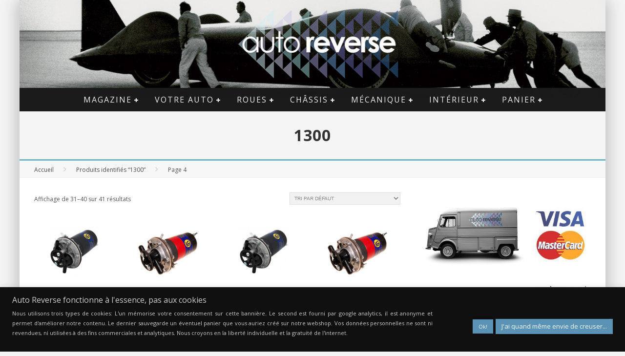

--- FILE ---
content_type: text/html; charset=UTF-8
request_url: https://www.auto-reverse.com/etiquette-produit/1300/page/4/
body_size: 25774
content:

<!DOCTYPE html>

<!--[if lt IE 7]><html lang="fr-FR" class="no-js lt-ie9 lt-ie8 lt-ie7"> <![endif]-->
<!--[if (IE 7)&!(IEMobile)]><html lang="fr-FR" class="no-js lt-ie9 lt-ie8"><![endif]-->
<!--[if (IE 8)&!(IEMobile)]><html lang="fr-FR" class="no-js lt-ie9"><![endif]-->
<!--[if gt IE 8]><!--> <html lang="fr-FR" class="no-js"><!--<![endif]-->

	<head>

		<meta charset="utf-8">

		<!-- Google Chrome Frame for IE -->
		<!--[if IE]><meta http-equiv="X-UA-Compatible" content="IE=edge" /><![endif]-->
		<!-- mobile meta -->
                    <meta name="viewport" content="width=device-width, initial-scale=1.0"/>
        
		<link rel="pingback" href="https://www.auto-reverse.com/xmlrpc.php">

		
		<!-- head functions -->
				<div class="pho-myaccount-popup-body" style="display:none;">

			<div class="pho-modal-box-backdrop"></div>

			<div class="pho-popup-myaccount">
			
				<div class="pho-close_btn"> &#10005; </div>
				
				<h3>Upload Your Profile</h3>
				
				<form method="post" enctype="multipart/form-data">
					
					<p>
					<label class="phoen_account_label"></label>
					<input type="file" name="profile" id="profile">
					
					</p>
					
					<p><input type="submit" name="submit" value="Upload"></p>
					
					<input type="hidden" name="action" value="phoen_wp_handle_upload">
					
					<input type="hidden" name="_nonce" value="246e873cbc">
				
				</form>
			
			</div> <!-- popup class end -->

		</div> <!-- pho-popup-body class end -->
		<meta name='robots' content='noindex, follow' />
	<style>img:is([sizes="auto" i], [sizes^="auto," i]) { contain-intrinsic-size: 3000px 1500px }</style>
	<script>window._wca = window._wca || [];</script>

	<!-- This site is optimized with the Yoast SEO Premium plugin v25.0 (Yoast SEO v26.8) - https://yoast.com/product/yoast-seo-premium-wordpress/ -->
	<title>1300 - Page 4 sur 5 - Auto Reverse</title><link rel="preload" data-rocket-preload as="style" href="https://fonts.googleapis.com/css?family=Lato%3A100%2C100i%2C200%2C200i%2C300%2C300i%2C400%2C400i%2C500%2C500i%2C600%2C600i%2C700%2C700i%2C800%2C800i%2C900%2C900i%7COpen%20Sans%3A100%2C100i%2C200%2C200i%2C300%2C300i%2C400%2C400i%2C500%2C500i%2C600%2C600i%2C700%2C700i%2C800%2C800i%2C900%2C900i%7CIndie%20Flower%3A100%2C100i%2C200%2C200i%2C300%2C300i%2C400%2C400i%2C500%2C500i%2C600%2C600i%2C700%2C700i%2C800%2C800i%2C900%2C900i%7COswald%3A100%2C100i%2C200%2C200i%2C300%2C300i%2C400%2C400i%2C500%2C500i%2C600%2C600i%2C700%2C700i%2C800%2C800i%2C900%2C900i%7CPacifico%3A100%2C100i%2C200%2C200i%2C300%2C300i%2C400%2C400i%2C500%2C500i%2C600%2C600i%2C700%2C700i%2C800%2C800i%2C900%2C900i%7CMontserrat%3A100%2C100i%2C200%2C200i%2C300%2C300i%2C400%2C400i%2C500%2C500i%2C600%2C600i%2C700%2C700i%2C800%2C800i%2C900%2C900i%7CTitillium%20Web%3A100%2C100i%2C200%2C200i%2C300%2C300i%2C400%2C400i%2C500%2C500i%2C600%2C600i%2C700%2C700i%2C800%2C800i%2C900%2C900i%7COpen%20Sans%3A400%2C700%2C400italic%7COpen%20Sans%3A400%2C700%2C400italic&#038;display=swap" /><link rel="stylesheet" href="https://fonts.googleapis.com/css?family=Lato%3A100%2C100i%2C200%2C200i%2C300%2C300i%2C400%2C400i%2C500%2C500i%2C600%2C600i%2C700%2C700i%2C800%2C800i%2C900%2C900i%7COpen%20Sans%3A100%2C100i%2C200%2C200i%2C300%2C300i%2C400%2C400i%2C500%2C500i%2C600%2C600i%2C700%2C700i%2C800%2C800i%2C900%2C900i%7CIndie%20Flower%3A100%2C100i%2C200%2C200i%2C300%2C300i%2C400%2C400i%2C500%2C500i%2C600%2C600i%2C700%2C700i%2C800%2C800i%2C900%2C900i%7COswald%3A100%2C100i%2C200%2C200i%2C300%2C300i%2C400%2C400i%2C500%2C500i%2C600%2C600i%2C700%2C700i%2C800%2C800i%2C900%2C900i%7CPacifico%3A100%2C100i%2C200%2C200i%2C300%2C300i%2C400%2C400i%2C500%2C500i%2C600%2C600i%2C700%2C700i%2C800%2C800i%2C900%2C900i%7CMontserrat%3A100%2C100i%2C200%2C200i%2C300%2C300i%2C400%2C400i%2C500%2C500i%2C600%2C600i%2C700%2C700i%2C800%2C800i%2C900%2C900i%7CTitillium%20Web%3A100%2C100i%2C200%2C200i%2C300%2C300i%2C400%2C400i%2C500%2C500i%2C600%2C600i%2C700%2C700i%2C800%2C800i%2C900%2C900i%7COpen%20Sans%3A400%2C700%2C400italic%7COpen%20Sans%3A400%2C700%2C400italic&#038;display=swap" media="print" onload="this.media='all'" /><noscript><link rel="stylesheet" href="https://fonts.googleapis.com/css?family=Lato%3A100%2C100i%2C200%2C200i%2C300%2C300i%2C400%2C400i%2C500%2C500i%2C600%2C600i%2C700%2C700i%2C800%2C800i%2C900%2C900i%7COpen%20Sans%3A100%2C100i%2C200%2C200i%2C300%2C300i%2C400%2C400i%2C500%2C500i%2C600%2C600i%2C700%2C700i%2C800%2C800i%2C900%2C900i%7CIndie%20Flower%3A100%2C100i%2C200%2C200i%2C300%2C300i%2C400%2C400i%2C500%2C500i%2C600%2C600i%2C700%2C700i%2C800%2C800i%2C900%2C900i%7COswald%3A100%2C100i%2C200%2C200i%2C300%2C300i%2C400%2C400i%2C500%2C500i%2C600%2C600i%2C700%2C700i%2C800%2C800i%2C900%2C900i%7CPacifico%3A100%2C100i%2C200%2C200i%2C300%2C300i%2C400%2C400i%2C500%2C500i%2C600%2C600i%2C700%2C700i%2C800%2C800i%2C900%2C900i%7CMontserrat%3A100%2C100i%2C200%2C200i%2C300%2C300i%2C400%2C400i%2C500%2C500i%2C600%2C600i%2C700%2C700i%2C800%2C800i%2C900%2C900i%7CTitillium%20Web%3A100%2C100i%2C200%2C200i%2C300%2C300i%2C400%2C400i%2C500%2C500i%2C600%2C600i%2C700%2C700i%2C800%2C800i%2C900%2C900i%7COpen%20Sans%3A400%2C700%2C400italic%7COpen%20Sans%3A400%2C700%2C400italic&#038;display=swap" /></noscript>
	<meta name="description" content="Pièces détachées auto pour voiture de collection et voiture ancienne. Spécialiste de voitures anglaises mais pas que... Roue à rayon, allumage, echappement, huile, echappement, volaont sellerie, etc." />
	<meta property="og:locale" content="fr_FR" />
	<meta property="og:type" content="article" />
	<meta property="og:title" content="Archives des 1300" />
	<meta property="og:description" content="Pièces détachées auto pour voiture de collection et voiture ancienne. Spécialiste de voitures anglaises mais pas que... Roue à rayon, allumage, echappement, huile, echappement, volaont sellerie, etc." />
	<meta property="og:url" content="https://www.auto-reverse.com/etiquette-produit/1300/" />
	<meta property="og:site_name" content="Auto Reverse" />
	<script type="application/ld+json" class="yoast-schema-graph">{"@context":"https://schema.org","@graph":[{"@type":"CollectionPage","@id":"https://www.auto-reverse.com/etiquette-produit/1300/","url":"https://www.auto-reverse.com/etiquette-produit/1300/page/4/","name":"1300 - Page 4 sur 5 - Auto Reverse","isPartOf":{"@id":"https://www.auto-reverse.com/#website"},"primaryImageOfPage":{"@id":"https://www.auto-reverse.com/etiquette-produit/1300/page/4/#primaryimage"},"image":{"@id":"https://www.auto-reverse.com/etiquette-produit/1300/page/4/#primaryimage"},"thumbnailUrl":"https://www.auto-reverse.com/wp-content/uploads/2021/07/AUF214.jpg","description":"Pièces détachées auto pour voiture de collection et voiture ancienne. Spécialiste de voitures anglaises mais pas que... Roue à rayon, allumage, echappement, huile, echappement, volaont sellerie, etc.","breadcrumb":{"@id":"https://www.auto-reverse.com/etiquette-produit/1300/page/4/#breadcrumb"},"inLanguage":"fr-FR"},{"@type":"ImageObject","inLanguage":"fr-FR","@id":"https://www.auto-reverse.com/etiquette-produit/1300/page/4/#primaryimage","url":"https://www.auto-reverse.com/wp-content/uploads/2021/07/AUF214.jpg","contentUrl":"https://www.auto-reverse.com/wp-content/uploads/2021/07/AUF214.jpg","width":400,"height":400},{"@type":"BreadcrumbList","@id":"https://www.auto-reverse.com/etiquette-produit/1300/page/4/#breadcrumb","itemListElement":[{"@type":"ListItem","position":1,"name":"Accueil","item":"https://www.auto-reverse.com/"},{"@type":"ListItem","position":2,"name":"1300"}]},{"@type":"WebSite","@id":"https://www.auto-reverse.com/#website","url":"https://www.auto-reverse.com/","name":"Auto Reverse","description":"La voiture ancienne... aujourd&#039;hui","publisher":{"@id":"https://www.auto-reverse.com/#organization"},"potentialAction":[{"@type":"SearchAction","target":{"@type":"EntryPoint","urlTemplate":"https://www.auto-reverse.com/?s={search_term_string}"},"query-input":{"@type":"PropertyValueSpecification","valueRequired":true,"valueName":"search_term_string"}}],"inLanguage":"fr-FR"},{"@type":"Organization","@id":"https://www.auto-reverse.com/#organization","name":"Auto Reverse","url":"https://www.auto-reverse.com/","logo":{"@type":"ImageObject","inLanguage":"fr-FR","@id":"https://www.auto-reverse.com/#/schema/logo/image/","url":"https://i0.wp.com/www.auto-reverse.com/wp-content/uploads/2012/10/LOGO2AR4PETITfb.jpg?fit=283%2C283&ssl=1","contentUrl":"https://i0.wp.com/www.auto-reverse.com/wp-content/uploads/2012/10/LOGO2AR4PETITfb.jpg?fit=283%2C283&ssl=1","width":283,"height":283,"caption":"Auto Reverse"},"image":{"@id":"https://www.auto-reverse.com/#/schema/logo/image/"},"sameAs":["https://www.facebook.com/AutoReversecom","https://x.com/autoreversecom","http://instagram.com/auto_reverse_insta/","https://www.linkedin.com/company/auto-reverse","http://fr.pinterest.com/autorevers/","http://www.youtube.com/channel/UCbOK3zSG3IzbybbygfBiPVA"]}]}</script>
	<!-- / Yoast SEO Premium plugin. -->


<link rel='dns-prefetch' href='//stats.wp.com' />
<link rel='dns-prefetch' href='//fonts.googleapis.com' />
<link rel='dns-prefetch' href='//v0.wordpress.com' />
<link href='https://fonts.gstatic.com' crossorigin rel='preconnect' />
<link rel="alternate" type="application/rss+xml" title="Auto Reverse &raquo; Flux" href="https://www.auto-reverse.com/feed/" />
<link rel="alternate" type="application/rss+xml" title="Auto Reverse &raquo; Flux des commentaires" href="https://www.auto-reverse.com/comments/feed/" />
<link rel="alternate" type="application/rss+xml" title="Flux pour Auto Reverse &raquo; 1300 Étiquette" href="https://www.auto-reverse.com/etiquette-produit/1300/feed/" />
<link data-minify="1" rel='stylesheet' id='layerslider-css' href='https://www.auto-reverse.com/wp-content/cache/min/1/wp-content/plugins/LayerSlider/assets/static/layerslider/css/layerslider.css?ver=1769163042' type='text/css' media='all' />
<style id='wp-emoji-styles-inline-css' type='text/css'>

	img.wp-smiley, img.emoji {
		display: inline !important;
		border: none !important;
		box-shadow: none !important;
		height: 1em !important;
		width: 1em !important;
		margin: 0 0.07em !important;
		vertical-align: -0.1em !important;
		background: none !important;
		padding: 0 !important;
	}
</style>
<link rel='stylesheet' id='wp-block-library-css' href='https://www.auto-reverse.com/wp-includes/css/dist/block-library/style.min.css?ver=6.8.3' type='text/css' media='all' />
<style id='classic-theme-styles-inline-css' type='text/css'>
/*! This file is auto-generated */
.wp-block-button__link{color:#fff;background-color:#32373c;border-radius:9999px;box-shadow:none;text-decoration:none;padding:calc(.667em + 2px) calc(1.333em + 2px);font-size:1.125em}.wp-block-file__button{background:#32373c;color:#fff;text-decoration:none}
</style>
<link rel='stylesheet' id='mediaelement-css' href='https://www.auto-reverse.com/wp-includes/js/mediaelement/mediaelementplayer-legacy.min.css?ver=4.2.17' type='text/css' media='all' />
<link rel='stylesheet' id='wp-mediaelement-css' href='https://www.auto-reverse.com/wp-includes/js/mediaelement/wp-mediaelement.min.css?ver=6.8.3' type='text/css' media='all' />
<style id='jetpack-sharing-buttons-style-inline-css' type='text/css'>
.jetpack-sharing-buttons__services-list{display:flex;flex-direction:row;flex-wrap:wrap;gap:0;list-style-type:none;margin:5px;padding:0}.jetpack-sharing-buttons__services-list.has-small-icon-size{font-size:12px}.jetpack-sharing-buttons__services-list.has-normal-icon-size{font-size:16px}.jetpack-sharing-buttons__services-list.has-large-icon-size{font-size:24px}.jetpack-sharing-buttons__services-list.has-huge-icon-size{font-size:36px}@media print{.jetpack-sharing-buttons__services-list{display:none!important}}.editor-styles-wrapper .wp-block-jetpack-sharing-buttons{gap:0;padding-inline-start:0}ul.jetpack-sharing-buttons__services-list.has-background{padding:1.25em 2.375em}
</style>
<link data-minify="1" rel='stylesheet' id='editorskit-frontend-css' href='https://www.auto-reverse.com/wp-content/cache/min/1/wp-content/plugins/block-options/build/style.build.css?ver=1769163042' type='text/css' media='all' />
<style id='global-styles-inline-css' type='text/css'>
:root{--wp--preset--aspect-ratio--square: 1;--wp--preset--aspect-ratio--4-3: 4/3;--wp--preset--aspect-ratio--3-4: 3/4;--wp--preset--aspect-ratio--3-2: 3/2;--wp--preset--aspect-ratio--2-3: 2/3;--wp--preset--aspect-ratio--16-9: 16/9;--wp--preset--aspect-ratio--9-16: 9/16;--wp--preset--color--black: #000000;--wp--preset--color--cyan-bluish-gray: #abb8c3;--wp--preset--color--white: #ffffff;--wp--preset--color--pale-pink: #f78da7;--wp--preset--color--vivid-red: #cf2e2e;--wp--preset--color--luminous-vivid-orange: #ff6900;--wp--preset--color--luminous-vivid-amber: #fcb900;--wp--preset--color--light-green-cyan: #7bdcb5;--wp--preset--color--vivid-green-cyan: #00d084;--wp--preset--color--pale-cyan-blue: #8ed1fc;--wp--preset--color--vivid-cyan-blue: #0693e3;--wp--preset--color--vivid-purple: #9b51e0;--wp--preset--gradient--vivid-cyan-blue-to-vivid-purple: linear-gradient(135deg,rgba(6,147,227,1) 0%,rgb(155,81,224) 100%);--wp--preset--gradient--light-green-cyan-to-vivid-green-cyan: linear-gradient(135deg,rgb(122,220,180) 0%,rgb(0,208,130) 100%);--wp--preset--gradient--luminous-vivid-amber-to-luminous-vivid-orange: linear-gradient(135deg,rgba(252,185,0,1) 0%,rgba(255,105,0,1) 100%);--wp--preset--gradient--luminous-vivid-orange-to-vivid-red: linear-gradient(135deg,rgba(255,105,0,1) 0%,rgb(207,46,46) 100%);--wp--preset--gradient--very-light-gray-to-cyan-bluish-gray: linear-gradient(135deg,rgb(238,238,238) 0%,rgb(169,184,195) 100%);--wp--preset--gradient--cool-to-warm-spectrum: linear-gradient(135deg,rgb(74,234,220) 0%,rgb(151,120,209) 20%,rgb(207,42,186) 40%,rgb(238,44,130) 60%,rgb(251,105,98) 80%,rgb(254,248,76) 100%);--wp--preset--gradient--blush-light-purple: linear-gradient(135deg,rgb(255,206,236) 0%,rgb(152,150,240) 100%);--wp--preset--gradient--blush-bordeaux: linear-gradient(135deg,rgb(254,205,165) 0%,rgb(254,45,45) 50%,rgb(107,0,62) 100%);--wp--preset--gradient--luminous-dusk: linear-gradient(135deg,rgb(255,203,112) 0%,rgb(199,81,192) 50%,rgb(65,88,208) 100%);--wp--preset--gradient--pale-ocean: linear-gradient(135deg,rgb(255,245,203) 0%,rgb(182,227,212) 50%,rgb(51,167,181) 100%);--wp--preset--gradient--electric-grass: linear-gradient(135deg,rgb(202,248,128) 0%,rgb(113,206,126) 100%);--wp--preset--gradient--midnight: linear-gradient(135deg,rgb(2,3,129) 0%,rgb(40,116,252) 100%);--wp--preset--font-size--small: 13px;--wp--preset--font-size--medium: 20px;--wp--preset--font-size--large: 36px;--wp--preset--font-size--x-large: 42px;--wp--preset--spacing--20: 0.44rem;--wp--preset--spacing--30: 0.67rem;--wp--preset--spacing--40: 1rem;--wp--preset--spacing--50: 1.5rem;--wp--preset--spacing--60: 2.25rem;--wp--preset--spacing--70: 3.38rem;--wp--preset--spacing--80: 5.06rem;--wp--preset--shadow--natural: 6px 6px 9px rgba(0, 0, 0, 0.2);--wp--preset--shadow--deep: 12px 12px 50px rgba(0, 0, 0, 0.4);--wp--preset--shadow--sharp: 6px 6px 0px rgba(0, 0, 0, 0.2);--wp--preset--shadow--outlined: 6px 6px 0px -3px rgba(255, 255, 255, 1), 6px 6px rgba(0, 0, 0, 1);--wp--preset--shadow--crisp: 6px 6px 0px rgba(0, 0, 0, 1);}:where(.is-layout-flex){gap: 0.5em;}:where(.is-layout-grid){gap: 0.5em;}body .is-layout-flex{display: flex;}.is-layout-flex{flex-wrap: wrap;align-items: center;}.is-layout-flex > :is(*, div){margin: 0;}body .is-layout-grid{display: grid;}.is-layout-grid > :is(*, div){margin: 0;}:where(.wp-block-columns.is-layout-flex){gap: 2em;}:where(.wp-block-columns.is-layout-grid){gap: 2em;}:where(.wp-block-post-template.is-layout-flex){gap: 1.25em;}:where(.wp-block-post-template.is-layout-grid){gap: 1.25em;}.has-black-color{color: var(--wp--preset--color--black) !important;}.has-cyan-bluish-gray-color{color: var(--wp--preset--color--cyan-bluish-gray) !important;}.has-white-color{color: var(--wp--preset--color--white) !important;}.has-pale-pink-color{color: var(--wp--preset--color--pale-pink) !important;}.has-vivid-red-color{color: var(--wp--preset--color--vivid-red) !important;}.has-luminous-vivid-orange-color{color: var(--wp--preset--color--luminous-vivid-orange) !important;}.has-luminous-vivid-amber-color{color: var(--wp--preset--color--luminous-vivid-amber) !important;}.has-light-green-cyan-color{color: var(--wp--preset--color--light-green-cyan) !important;}.has-vivid-green-cyan-color{color: var(--wp--preset--color--vivid-green-cyan) !important;}.has-pale-cyan-blue-color{color: var(--wp--preset--color--pale-cyan-blue) !important;}.has-vivid-cyan-blue-color{color: var(--wp--preset--color--vivid-cyan-blue) !important;}.has-vivid-purple-color{color: var(--wp--preset--color--vivid-purple) !important;}.has-black-background-color{background-color: var(--wp--preset--color--black) !important;}.has-cyan-bluish-gray-background-color{background-color: var(--wp--preset--color--cyan-bluish-gray) !important;}.has-white-background-color{background-color: var(--wp--preset--color--white) !important;}.has-pale-pink-background-color{background-color: var(--wp--preset--color--pale-pink) !important;}.has-vivid-red-background-color{background-color: var(--wp--preset--color--vivid-red) !important;}.has-luminous-vivid-orange-background-color{background-color: var(--wp--preset--color--luminous-vivid-orange) !important;}.has-luminous-vivid-amber-background-color{background-color: var(--wp--preset--color--luminous-vivid-amber) !important;}.has-light-green-cyan-background-color{background-color: var(--wp--preset--color--light-green-cyan) !important;}.has-vivid-green-cyan-background-color{background-color: var(--wp--preset--color--vivid-green-cyan) !important;}.has-pale-cyan-blue-background-color{background-color: var(--wp--preset--color--pale-cyan-blue) !important;}.has-vivid-cyan-blue-background-color{background-color: var(--wp--preset--color--vivid-cyan-blue) !important;}.has-vivid-purple-background-color{background-color: var(--wp--preset--color--vivid-purple) !important;}.has-black-border-color{border-color: var(--wp--preset--color--black) !important;}.has-cyan-bluish-gray-border-color{border-color: var(--wp--preset--color--cyan-bluish-gray) !important;}.has-white-border-color{border-color: var(--wp--preset--color--white) !important;}.has-pale-pink-border-color{border-color: var(--wp--preset--color--pale-pink) !important;}.has-vivid-red-border-color{border-color: var(--wp--preset--color--vivid-red) !important;}.has-luminous-vivid-orange-border-color{border-color: var(--wp--preset--color--luminous-vivid-orange) !important;}.has-luminous-vivid-amber-border-color{border-color: var(--wp--preset--color--luminous-vivid-amber) !important;}.has-light-green-cyan-border-color{border-color: var(--wp--preset--color--light-green-cyan) !important;}.has-vivid-green-cyan-border-color{border-color: var(--wp--preset--color--vivid-green-cyan) !important;}.has-pale-cyan-blue-border-color{border-color: var(--wp--preset--color--pale-cyan-blue) !important;}.has-vivid-cyan-blue-border-color{border-color: var(--wp--preset--color--vivid-cyan-blue) !important;}.has-vivid-purple-border-color{border-color: var(--wp--preset--color--vivid-purple) !important;}.has-vivid-cyan-blue-to-vivid-purple-gradient-background{background: var(--wp--preset--gradient--vivid-cyan-blue-to-vivid-purple) !important;}.has-light-green-cyan-to-vivid-green-cyan-gradient-background{background: var(--wp--preset--gradient--light-green-cyan-to-vivid-green-cyan) !important;}.has-luminous-vivid-amber-to-luminous-vivid-orange-gradient-background{background: var(--wp--preset--gradient--luminous-vivid-amber-to-luminous-vivid-orange) !important;}.has-luminous-vivid-orange-to-vivid-red-gradient-background{background: var(--wp--preset--gradient--luminous-vivid-orange-to-vivid-red) !important;}.has-very-light-gray-to-cyan-bluish-gray-gradient-background{background: var(--wp--preset--gradient--very-light-gray-to-cyan-bluish-gray) !important;}.has-cool-to-warm-spectrum-gradient-background{background: var(--wp--preset--gradient--cool-to-warm-spectrum) !important;}.has-blush-light-purple-gradient-background{background: var(--wp--preset--gradient--blush-light-purple) !important;}.has-blush-bordeaux-gradient-background{background: var(--wp--preset--gradient--blush-bordeaux) !important;}.has-luminous-dusk-gradient-background{background: var(--wp--preset--gradient--luminous-dusk) !important;}.has-pale-ocean-gradient-background{background: var(--wp--preset--gradient--pale-ocean) !important;}.has-electric-grass-gradient-background{background: var(--wp--preset--gradient--electric-grass) !important;}.has-midnight-gradient-background{background: var(--wp--preset--gradient--midnight) !important;}.has-small-font-size{font-size: var(--wp--preset--font-size--small) !important;}.has-medium-font-size{font-size: var(--wp--preset--font-size--medium) !important;}.has-large-font-size{font-size: var(--wp--preset--font-size--large) !important;}.has-x-large-font-size{font-size: var(--wp--preset--font-size--x-large) !important;}
:where(.wp-block-post-template.is-layout-flex){gap: 1.25em;}:where(.wp-block-post-template.is-layout-grid){gap: 1.25em;}
:where(.wp-block-columns.is-layout-flex){gap: 2em;}:where(.wp-block-columns.is-layout-grid){gap: 2em;}
:root :where(.wp-block-pullquote){font-size: 1.5em;line-height: 1.6;}
</style>
<link data-minify="1" rel='stylesheet' id='cookie-law-info-css' href='https://www.auto-reverse.com/wp-content/cache/min/1/wp-content/plugins/cookie-law-info/legacy/public/css/cookie-law-info-public.css?ver=1769163042' type='text/css' media='all' />
<link data-minify="1" rel='stylesheet' id='cookie-law-info-gdpr-css' href='https://www.auto-reverse.com/wp-content/cache/min/1/wp-content/plugins/cookie-law-info/legacy/public/css/cookie-law-info-gdpr.css?ver=1769163042' type='text/css' media='all' />
<link data-minify="1" rel='stylesheet' id='phoen-wcmap-css' href='https://www.auto-reverse.com/wp-content/cache/min/1/wp-content/plugins/custom_myaccount_for_woocommerce-premium/css/phoen-wcmap.css?ver=1769163042' type='text/css' media='all' />
<link data-minify="1" rel='stylesheet' id='font-awesome-css' href='https://www.auto-reverse.com/wp-content/cache/min/1/wp-content/plugins/custom_myaccount_for_woocommerce-premium/css/font-awesome.min.css?ver=1769163042' type='text/css' media='all' />
<link data-minify="1" rel='stylesheet' id='dashicons-css' href='https://www.auto-reverse.com/wp-content/cache/min/1/wp-includes/css/dashicons.min.css?ver=1769163042' type='text/css' media='all' />
<link data-minify="1" rel='stylesheet' id='thickbox-css' href='https://www.auto-reverse.com/wp-content/cache/min/1/wp-includes/js/thickbox/thickbox.css?ver=1769163042' type='text/css' media='all' />
<link data-minify="1" rel='stylesheet' id='magnific-css' href='https://www.auto-reverse.com/wp-content/cache/min/1/wp-content/plugins/displayProduct/plugin/magnific/magnific.css?ver=1769163043' type='text/css' media='all' />
<link data-minify="1" rel='stylesheet' id='dp_quickview-css' href='https://www.auto-reverse.com/wp-content/cache/min/1/wp-content/plugins/displayProduct/plugin/magnific/magnific-custom.css?ver=1769163043' type='text/css' media='all' />
<link data-minify="1" rel='stylesheet' id='pac-styles-css' href='https://www.auto-reverse.com/wp-content/cache/min/1/wp-content/plugins/woocommerce-product-archive-customiser/assets/css/pac.css?ver=1769163043' type='text/css' media='all' />
<link data-minify="1" rel='stylesheet' id='pac-layout-styles-css' href='https://www.auto-reverse.com/wp-content/cache/min/1/wp-content/plugins/woocommerce-product-archive-customiser/assets/css/layout.css?ver=1769163043' type='text/css' media='only screen and (min-width: 768px)' />
<link data-minify="1" rel='stylesheet' id='woocommerce-layout-css' href='https://www.auto-reverse.com/wp-content/cache/min/1/wp-content/plugins/woocommerce/assets/css/woocommerce-layout.css?ver=1769163043' type='text/css' media='all' />
<style id='woocommerce-layout-inline-css' type='text/css'>

	.infinite-scroll .woocommerce-pagination {
		display: none;
	}
</style>
<link data-minify="1" rel='stylesheet' id='woocommerce-smallscreen-css' href='https://www.auto-reverse.com/wp-content/cache/min/1/wp-content/plugins/woocommerce/assets/css/woocommerce-smallscreen.css?ver=1769163043' type='text/css' media='only screen and (max-width: 768px)' />
<link data-minify="1" rel='stylesheet' id='woocommerce-general-css' href='https://www.auto-reverse.com/wp-content/cache/min/1/wp-content/plugins/woocommerce/assets/css/woocommerce.css?ver=1769163043' type='text/css' media='all' />
<style id='woocommerce-inline-inline-css' type='text/css'>
.woocommerce form .form-row .required { visibility: visible; }
</style>
<link data-minify="1" rel='stylesheet' id='wcqib-css-css' href='https://www.auto-reverse.com/wp-content/cache/min/1/wp-content/plugins/quantity-increment-buttons-for-woocommerce/assets/css/wc-quantity-increment-buttons.css?ver=1769163043' type='text/css' media='all' />
<link data-minify="1" rel='stylesheet' id='cb-main-stylesheet-css' href='https://www.auto-reverse.com/wp-content/cache/min/1/wp-content/themes/valenti/library/css/style.min.css?ver=1769163043' type='text/css' media='all' />

<!--[if lt IE 9]>
<link rel='stylesheet' id='cb-ie-only-css' href='https://www.auto-reverse.com/wp-content/themes/valenti/library/css/ie.css?ver=5.5.4' type='text/css' media='all' />
<![endif]-->
<link data-minify="1" rel='stylesheet' id='cb-woocommerce-stylesheet-css' href='https://www.auto-reverse.com/wp-content/cache/min/1/wp-content/themes/valenti/woocommerce/css/woocommerce.css?ver=1769163043' type='text/css' media='all' />
<script type="text/javascript" src="https://www.auto-reverse.com/wp-includes/js/jquery/jquery.min.js?ver=3.7.1" id="jquery-core-js"></script>
<script type="text/javascript" src="https://www.auto-reverse.com/wp-includes/js/jquery/jquery-migrate.min.js?ver=3.4.1" id="jquery-migrate-js"></script>
<script type="text/javascript" id="cookie-law-info-js-extra">
/* <![CDATA[ */
var Cli_Data = {"nn_cookie_ids":[],"cookielist":[],"non_necessary_cookies":[],"ccpaEnabled":"","ccpaRegionBased":"","ccpaBarEnabled":"","strictlyEnabled":["necessary","obligatoire"],"ccpaType":"gdpr","js_blocking":"1","custom_integration":"","triggerDomRefresh":"","secure_cookies":""};
var cli_cookiebar_settings = {"animate_speed_hide":"500","animate_speed_show":"500","background":"#0f0f0f","border":"#b1a6a6c2","border_on":"","button_1_button_colour":"#61a229","button_1_button_hover":"#4e8221","button_1_link_colour":"#fff","button_1_as_button":"1","button_1_new_win":"","button_2_button_colour":"#5a93b5","button_2_button_hover":"#487691","button_2_link_colour":"#ffffff","button_2_as_button":"1","button_2_hidebar":"","button_3_button_colour":"#dedfe0","button_3_button_hover":"#b2b2b3","button_3_link_colour":"#333333","button_3_as_button":"1","button_3_new_win":"","button_4_button_colour":"#dedfe0","button_4_button_hover":"#b2b2b3","button_4_link_colour":"#333333","button_4_as_button":"1","button_7_button_colour":"#5a93b5","button_7_button_hover":"#487691","button_7_link_colour":"#fff","button_7_as_button":"1","button_7_new_win":"","font_family":"inherit","header_fix":"","notify_animate_hide":"1","notify_animate_show":"1","notify_div_id":"#cookie-law-info-bar","notify_position_horizontal":"right","notify_position_vertical":"bottom","scroll_close":"1","scroll_close_reload":"","accept_close_reload":"","reject_close_reload":"","showagain_tab":"","showagain_background":"#fff","showagain_border":"#000","showagain_div_id":"#cookie-law-info-again","showagain_x_position":"100px","text":"#cecece","show_once_yn":"1","show_once":"10000","logging_on":"","as_popup":"","popup_overlay":"1","bar_heading_text":"Auto Reverse fonctionne \u00e0 l'essence, pas aux cookies","cookie_bar_as":"banner","popup_showagain_position":"bottom-right","widget_position":"right"};
var log_object = {"ajax_url":"https:\/\/www.auto-reverse.com\/wp-admin\/admin-ajax.php"};
/* ]]> */
</script>
<script type="text/javascript" src="https://www.auto-reverse.com/wp-content/plugins/cookie-law-info/legacy/public/js/cookie-law-info-public.js?ver=3.3.9.1" id="cookie-law-info-js"></script>
<script type="text/javascript" id="script_myaccount_front_request-js-extra">
/* <![CDATA[ */
var phoen_myaccount_Ajax = {"ajax_url":"https:\/\/www.auto-reverse.com\/wp-admin\/admin-ajax.php"};
/* ]]> */
</script>
<script type="text/javascript" src="https://www.auto-reverse.com/wp-content/plugins/custom_myaccount_for_woocommerce-premium//js/my_account_font.js?ver=6.8.3" id="script_myaccount_front_request-js"></script>
<script type="text/javascript" src="https://www.auto-reverse.com/wp-content/plugins/displayProduct//plugin/magnific/magnific.js?ver=6.8.3" id="magnific-js"></script>
<script type="text/javascript" id="dp_quickview-js-extra">
/* <![CDATA[ */
var dp_globals = {"gallery_enabled":"1","ajaxurl":"https:\/\/www.auto-reverse.com\/wp-admin\/admin-ajax.php","nonce":"50e354f7b5"};
/* ]]> */
</script>
<script type="text/javascript" src="https://www.auto-reverse.com/wp-content/plugins/displayProduct//plugin/magnific/magnific-custom.js?ver=6.8.3" id="dp_quickview-js"></script>
<script type="text/javascript" src="https://www.auto-reverse.com/wp-content/plugins/woocommerce/assets/js/jquery-blockui/jquery.blockUI.min.js?ver=2.7.0-wc.10.4.3" id="wc-jquery-blockui-js" defer="defer" data-wp-strategy="defer"></script>
<script type="text/javascript" id="wc-add-to-cart-js-extra">
/* <![CDATA[ */
var wc_add_to_cart_params = {"ajax_url":"\/wp-admin\/admin-ajax.php","wc_ajax_url":"\/?wc-ajax=%%endpoint%%","i18n_view_cart":"Voir le panier","cart_url":"https:\/\/www.auto-reverse.com\/auto-reverse-la-voiture-de-collection-aujourdhui\/pieces-detachees-autos-anciennes\/panier\/","is_cart":"","cart_redirect_after_add":"no"};
/* ]]> */
</script>
<script type="text/javascript" src="https://www.auto-reverse.com/wp-content/plugins/woocommerce/assets/js/frontend/add-to-cart.min.js?ver=10.4.3" id="wc-add-to-cart-js" defer="defer" data-wp-strategy="defer"></script>
<script type="text/javascript" src="https://www.auto-reverse.com/wp-content/plugins/woocommerce/assets/js/js-cookie/js.cookie.min.js?ver=2.1.4-wc.10.4.3" id="wc-js-cookie-js" defer="defer" data-wp-strategy="defer"></script>
<script type="text/javascript" id="woocommerce-js-extra">
/* <![CDATA[ */
var woocommerce_params = {"ajax_url":"\/wp-admin\/admin-ajax.php","wc_ajax_url":"\/?wc-ajax=%%endpoint%%","i18n_password_show":"Afficher le mot de passe","i18n_password_hide":"Masquer le mot de passe"};
/* ]]> */
</script>
<script type="text/javascript" src="https://www.auto-reverse.com/wp-content/plugins/woocommerce/assets/js/frontend/woocommerce.min.js?ver=10.4.3" id="woocommerce-js" defer="defer" data-wp-strategy="defer"></script>
<script type="text/javascript" src="https://www.auto-reverse.com/wp-content/plugins/quantity-increment-buttons-for-woocommerce/assets/js/wc-quantity-increment-buttons.min.js?ver=6.8.3" id="wcqib-js-js"></script>
<script type="text/javascript" src="https://stats.wp.com/s-202605.js" id="woocommerce-analytics-js" defer="defer" data-wp-strategy="defer"></script>
<script type="text/javascript" src="https://www.auto-reverse.com/wp-content/themes/valenti/library/js/modernizr.custom.min.js?ver=2.6.2" id="cb-modernizr-js"></script>
<meta name="generator" content="Powered by LayerSlider 8.1.2 - Build Heros, Sliders, and Popups. Create Animations and Beautiful, Rich Web Content as Easy as Never Before on WordPress." />
<!-- LayerSlider updates and docs at: https://layerslider.com -->
<link rel="https://api.w.org/" href="https://www.auto-reverse.com/wp-json/" /><link rel="alternate" title="JSON" type="application/json" href="https://www.auto-reverse.com/wp-json/wp/v2/product_tag/887" /><link rel="EditURI" type="application/rsd+xml" title="RSD" href="https://www.auto-reverse.com/xmlrpc.php?rsd" />
<meta name="generator" content="WordPress 6.8.3" />
<meta name="generator" content="WooCommerce 10.4.3" />
	
	<style>	
		
		.phoen_custom_account ul li a {
			color: #4d4d4d!important;
			background-color: !important;
		}
	
		.phoen_custom_account ul li a:hover {
			color:#639ebb!important;
			background-color: !important;
		}

		.pho-user-info .pho-username {
			margin-top: 10px;
			color: #639ebb!important;
		}
		
		.woocommerce .phoen_custom_account ul li.is-active a {
			box-shadow: 4px 0 0 0 #3333 inset;
		}

		.pho-user-image img {
			border: 1px solid #ccc ;
			border-radius: 0%;
			padding: 5px;
		}
		
		
		.pho-user-info .pho-username {
			text-align: center;
		}
		
		.phoen_account_label {
			border: 2px dashed #ccc;
			bottom: 0;
			cursor: pointer;
			height: 100%;
			left: 0;
			min-height: 150px;
			position: absolute;
			top: 0;
			width: 100%;
			z-index: 0;
			line-height: 1;
		}
		
		.pho-popup-myaccount input[type="file"] {
			min-height: 150px;
			z-index: 999;
			opacity: 0;
			cursor: pointer;
	}
	
	.pho-popup-myaccount form p {
		position: relative;
		margin-bottom: 15px;
	}
	
	.pho-popup-myaccount {
		height: 320px;
	}
	
		.phoen_account_label::after {
			color: #ccc;
			content: "\f0ee";
			font-family: fontawesome;
			font-size: 50px;
			left: 50%;
			position: absolute;
			top: 25px;
			transform: translateX(-50%);
			-webkit-transform: translateX(-50%);
			-moz-transform: translateX(-50%);
		}
		
		.phoen_account_label::before {
			color: #555;
			content: "Browse";
			font-weight: 600;
			left: 50%;
			position: absolute;
			text-transform: uppercase;
			top: 85px;
			transform: translateX(-50%);
			-webkit-transform: translateX(-50%);
			-moz-transform: translateX(-50%);
		}
		
		.pho-popup-myaccount h3 {
			font-size: 17px;
			margin-bottom: 30px;
			margin-top: 20px;
			text-transform: uppercase;
			padding: 0;
			}
			
			.pho-popup-myaccount {
				padding: 3px 40px;
			}
		
	
	</style>
 	
		<style>img#wpstats{display:none}</style>
		<style>.cb-base-color, .cb-overlay-stars .fa-star, #cb-vote .fa-star, .cb-review-box .cb-score-box, .bbp-submit-wrapper button, .bbp-submit-wrapper button:visited, .buddypress .cb-cat-header #cb-cat-title a,  .buddypress .cb-cat-header #cb-cat-title a:visited, .woocommerce .star-rating:before, .woocommerce-page .star-rating:before, .woocommerce .star-rating span, .woocommerce-page .star-rating span, .woocommerce .stars a {
            color:#72b2c9;
        }#cb-search-modal .cb-header, .cb-join-modal .cb-header, .lwa .cb-header, .cb-review-box .cb-score-box, .bbp-submit-wrapper button, #buddypress button:hover, #buddypress a.button:hover, #buddypress a.button:focus, #buddypress input[type=submit]:hover, #buddypress input[type=button]:hover, #buddypress input[type=reset]:hover, #buddypress ul.button-nav li a:hover, #buddypress ul.button-nav li.current a, #buddypress div.generic-button a:hover, #buddypress .comment-reply-link:hover, #buddypress .activity-list li.load-more:hover, #buddypress #groups-list .generic-button a:hover {
            border-color: #72b2c9;
        }.cb-sidebar-widget .cb-sidebar-widget-title, .cb-multi-widget .tabbernav .tabberactive, .cb-author-page .cb-author-details .cb-meta .cb-author-page-contact, .cb-about-page .cb-author-line .cb-author-details .cb-meta .cb-author-page-contact, .cb-page-header, .cb-404-header, .cb-cat-header, #cb-footer #cb-widgets .cb-footer-widget-title span, #wp-calendar caption, .cb-tabs ul .current, .cb-tabs ul .ui-state-active, #bbpress-forums li.bbp-header, #buddypress #members-list .cb-member-list-box .item .item-title, #buddypress div.item-list-tabs ul li.selected, #buddypress div.item-list-tabs ul li.current, #buddypress .item-list-tabs ul li:hover, .woocommerce div.product .woocommerce-tabs ul.tabs li.active {
            border-bottom-color: #72b2c9 ;
        }#cb-main-menu .current-post-ancestor, #cb-main-menu .current-menu-item, #cb-main-menu .current-menu-ancestor, #cb-main-menu .current-post-parent, #cb-main-menu .current-menu-parent, #cb-main-menu .current_page_item, #cb-main-menu .current-page-ancestor, #cb-main-menu .current-category-ancestor, .cb-review-box .cb-bar .cb-overlay span, #cb-accent-color, .cb-highlight, #buddypress button:hover, #buddypress a.button:hover, #buddypress a.button:focus, #buddypress input[type=submit]:hover, #buddypress input[type=button]:hover, #buddypress input[type=reset]:hover, #buddypress ul.button-nav li a:hover, #buddypress ul.button-nav li.current a, #buddypress div.generic-button a:hover, #buddypress .comment-reply-link:hover, #buddypress .activity-list li.load-more:hover, #buddypress #groups-list .generic-button a:hover {
            background-color: #72b2c9;
        }.woocommerce ul.products li.product, .woocommerce-page ul.products li.product, .woocommerce ul.products li.product, .woocommerce-page ul.products li.product, .woocommerce .related ul.products li.product, .woocommerce .related ul li.product, .woocommerce .upsells.products ul.products li.product, .woocommerce .upsells.products ul li.product, .woocommerce-page .related ul.products li.product, .woocommerce-page .related ul li.product, .woocommerce-page .upsells.products ul.products li.product, .woocommerce-page .upsells.products ul li.product, .cb-woocommerce-page {
            border-bottom-color: #72b2c9 ;
        }.woocommerce a.button:hover, .woocommerce-page a.button:hover, .woocommerce button.button:hover, .woocommerce-page button.button:hover, .woocommerce input.button:hover, .woocommerce-page input.button:hover, .woocommerce #respond input#submit:hover, .woocommerce-page #respond input#submit:hover, .woocommerce #content input.button:hover, .woocommerce-page #content input.button:hover, .added_to_cart, .woocommerce #respond input#submit.alt, .woocommerce-page #respond input#submit.alt, .woocommerce #content input.button.alt, .woocommerce-page #content input.button.alt, .woocommerce .quantity .plus:hover, .woocommerce-page .quantity .plus:hover, .woocommerce #content .quantity .plus:hover, .woocommerce-page #content .quantity .plus:hover, .woocommerce .quantity .minus:hover, .woocommerce-page .quantity .minus:hover, .woocommerce #content .quantity .minus:hover, .woocommerce-page #content .quantity .minus:hover, .woocommerce a.button.alt:hover, .woocommerce-page a.button.alt:hover, .woocommerce button.button.alt:hover, .woocommerce-page button.button.alt:hover, .woocommerce input.button.alt:hover, .woocommerce-page input.button.alt:hover, .woocommerce #respond input#submit.alt:hover, .woocommerce-page #respond input#submit.alt:hover, .woocommerce #content input.button.alt:hover, .woocommerce-page #content input.button.alt:hover, .woocommerce input.checkout-button.button, .woocommerce input.button#place_order, .widget_shopping_cart .button.checkout, .woocommerce .cart-collaterals .shipping_calculator a:hover, .woocommerce-page .cart-collaterals .shipping_calculator a:hover, .woocommerce .shipping-calculator-button:hover {
                background: #72b2c9;
            }.woocommerce .woocommerce-message:before, .woocomerce-page .woocommerce-message:before, .woocommerce .woocommerce-info:before {
                background-color: #72b2c9;
            }.woocommerce div.product span.price, .woocommerce-page div.product span.price, .woocommerce #content div.product span.price, .woocommerce-page #content div.product span.price, .woocommerce div.product p.price, .woocommerce-page div.product p.price, .woocommerce #content div.product p.price, .woocommerce-page #content div.product p.price, .woocommerce .woocommerce-product-rating, .woocommerce-page .woocommerce-product-rating .woocommerce-review-link   {
                color: #72b2c9;
            }</style><!-- Body BG --><style>body { background-image: url(); background-color: #f4f4f4; background-repeat: repeat; }}</style><style type="text/css">
                                                 body, #respond { font-family: 'Open Sans', sans-serif; }
                                                 h1, h2, h3, h4, h5, h6, .h1, .h2, .h3, .h4, .h5, .h6, #cb-nav-bar #cb-main-menu ul li > a, .cb-author-posts-count, .cb-author-title, .cb-author-position, .search  .s, .cb-review-box .cb-bar, .cb-review-box .cb-score-box, .cb-review-box .cb-title, #cb-review-title, .cb-title-subtle, #cb-top-menu a, .tabbernav, #cb-next-link a, #cb-previous-link a, .cb-review-ext-box .cb-score, .tipper-positioner, .cb-caption, .cb-button, #wp-calendar caption, .forum-titles, .bbp-submit-wrapper button, #bbpress-forums li.bbp-header, #bbpress-forums fieldset.bbp-form .bbp-the-content-wrapper input, #bbpress-forums .bbp-forum-title, #bbpress-forums .bbp-topic-permalink, .widget_display_stats dl dt, .cb-lwa-profile .cb-block, #buddypress #members-list .cb-member-list-box .item .item-title, #buddypress div.item-list-tabs ul li, #buddypress .activity-list li.load-more, #buddypress a.activity-time-since, #buddypress ul#groups-list li div.meta, .widget.buddypress div.item-options, .cb-activity-stream #buddypress .activity-header .time-since, .cb-font-header, .woocommerce table.shop_table th, .woocommerce-page table.shop_table th, .cb-infinite-scroll a, .cb-no-more-posts { font-family:'Open Sans', sans-serif; }
                     </style><script type="text/javascript">
    (function(c,l,a,r,i,t,y){
        c[a]=c[a]||function(){(c[a].q=c[a].q||[]).push(arguments)};
        t=l.createElement(r);t.async=1;t.src="https://www.clarity.ms/tag/"+i;
        y=l.getElementsByTagName(r)[0];y.parentNode.insertBefore(t,y);
    })(window, document, "clarity", "script", "8n4ebr3j2g");
</script>
<!-- Meta Pixel Code -->
<script>
  !function(f,b,e,v,n,t,s)
  {if(f.fbq)return;n=f.fbq=function(){n.callMethod?
  n.callMethod.apply(n,arguments):n.queue.push(arguments)};
  if(!f._fbq)f._fbq=n;n.push=n;n.loaded=!0;n.version='2.0';
  n.queue=[];t=b.createElement(e);t.async=!0;
  t.src=v;s=b.getElementsByTagName(e)[0];
  s.parentNode.insertBefore(t,s)}(window, document,'script',
  'https://connect.facebook.net/en_US/fbevents.js');
  fbq('init', '1190021578304951');
  fbq('track', 'PageView');
</script>
<noscript><img height="1" width="1" style="display:none"
  src="https://www.facebook.com/tr?id=1190021578304951&ev=PageView&noscript=1"
/></noscript>
<!-- End Meta Pixel Code -->
<!-- Google tag (gtag.js) -->
<script async src="https://www.googletagmanager.com/gtag/js?id=G-TE0VWN9JTN"></script>
<script>
  window.dataLayer = window.dataLayer || [];
  function gtag(){dataLayer.push(arguments);}
  gtag('js', new Date());

  gtag('config', 'G-TE0VWN9JTN');
</script><style type="text/css">cb-logo-center #logo { padding: 0;}
.single-product .summary .product_meta { display:none; }
.products .count { display :none; }
a:link {color:#4d4d4d }
a:visited {color:#4d4d4d }
a:hover {color:#639ebb}
a:active {color:#4d4d4d }
#cb-top-menu .cb-top-nav { overflow: visible; }

@media only screen and (min-width: 1200px){
#cb-content {
    min-height: 100%;
}
}

.woocommerce .product .price {    
    display: block;
}

.map-responsive {
overflow:hidden;
padding-bottom:56.25%;
position:relative;>
height:0;
}

.map-responsive iframe {
left:0;
top:0;
height:100%;
width:100%;
position:absolute;
}
.bbp-topics-front ul.super-sticky, .bbp-topics ul.super-sticky, .bbp-topics ul.sticky, .bbp-forum-content ul.sticky {background-color: #639ebb!important;}.entry-content a, .entry-content a:visited {color:#515151; }body {color:#565656; }.header { background-color: #f5f5f5;background-image: url(https://www.auto-reverse.com/wp-content/uploads/2014/01/ARFOND20177.jpg);background-repeat: no-repeat;background-position: center top; }</style><!-- end custom css -->	<noscript><style>.woocommerce-product-gallery{ opacity: 1 !important; }</style></noscript>
	<style type="text/css">
/*  Tabby Responsive Tabs: cubecolour.co.uk/tabby-responsive-tabs-customiser */
#content-wrapper .responsive-tabs .responsive-tabs__heading {display: none;}#content-wrapper .responsive-tabs .responsive-tabs__list__item {display: inline;cursor: pointer;}#content-wrapper .responsive-tabs-wrapper {clear: both;margin-bottom: 60px;zoom: 1;}#content-wrapper .responsive-tabs-wrapper:before,#content-wrapper .responsive-tabs-wrapper:after {content: "";display: table;}#content-wrapper .responsive-tabs-wrapper:after {clear: both;}#content-wrapper .responsive-tabs .responsive-tabs__heading:focus,#content-wrapper .responsive-tabs .responsive-tabs__list__item:focus {outline: 1px solid transparent;}#content-wrapper .responsive-tabs .responsive-tabs__heading--active:focus,#content-wrapper .responsive-tabs .responsive-tabs__list__item--active:focus {outline: none;}#content-wrapper .responsive-tabs ul.responsive-tabs__list {font-size: 16px;line-height: 16px;margin: 10px 0 0 0px;padding: 0;}#content-wrapper .responsive-tabs .responsive-tabs__list__item {background: #4d4d4d;border: 1px solid #4d4d4d;border-bottom: none;-webkit-border-top-left-radius: 0px;-webkit-border-top-right-radius: 0px;-moz-border-radius-topleft: 0px;-moz-border-radius-topright: 0px;border-top-left-radius: 0px;border-top-right-radius: 0px;color: #ffffff;font-size: 16px;line-height: 17px;text-transform: inherit;margin: 1px -1px 0 0;padding: 10px 14px 10px;white-space: nowrap;float: left;-webkit-user-select: none;-moz-user-select: none;-ms-user-select: none;user-select: none;}#content-wrapper .responsive-tabs .responsive-tabs__list__item:before {display: none;}#content-wrapper .responsive-tabs .responsive-tabs__list__item .fa {margin-right: 9px;line-height: 0.8;}#content-wrapper .responsive-tabs .responsive-tabs__list__item:hover {color: #ffffff;background: #639ebb;}#content-wrapper .responsive-tabs .responsive-tabs__list__item--active, #content-wrapper .responsive-tabs .responsive-tabs__list__item--active:hover {background: #ededed;border-color: #ededed;color: #6f6f6f;padding-bottom: 11px;margin-top: 0;position: relative;top: 1px;}#content-wrapper .responsive-tabs .responsive-tabs__panel {background: #ededed;border: 1px solid #ededed;border-top: 1px solid #ededed;-webkit-border-radius: 2px;-moz-border-radius: 2px;border-radius: 2px;-webkit-border-top-left-radius: 0px;-moz-border-radius-topleft: 0px;border-top-left-radius: 0px;clear: left;margin-bottom: 0;padding: 40px 20px 0;word-wrap: break-word;}#content-wrapper .responsive-tabs .responsive-tabs__panel:after { content: "";display: block; height: 0; clear: both;}#content-wrapper .responsive-tabs__list .fa {display:none;}@media (min-width: 1201px) {#content-wrapper .responsive-tabs .responsive-tabs__panel--closed-accordion-only {display: block;}}@media (max-width: 1200px) {#content-wrapper .responsive-tabs .responsive-tabs__list {display: none;}#content-wrapper .responsive-tabs .responsive-tabs__heading {display: block;cursor: pointer;}#content-wrapper .responsive-tabs-wrapper {border-top: 1px solid #ededed;}#content-wrapper .responsive-tabs .responsive-tabs__heading {background: #4d4d4d;border: 1px solid #ededed;border-top: none;color: #ffffff;font-size: 16px;font-weight: normal;text-transform: inherit;margin: 0;padding: 10px 0;padding-left: 5px;position: relative;}#content-wrapper .responsive-tabs .responsive-tabs__heading .fa {margin-right: 9px;display:none;}#content-wrapper .responsive-tabs .responsive-tabs__heading:after {border-left: 6px solid transparent;border-right: 6px solid transparent;border-top: 6px solid #ffffff;content:"";display: block;position: absolute;right: 20px;top: 20px;height: 0; width: 0; }#content-wrapper .responsive-tabs .responsive-tabs__heading:hover {background: #639ebb;color: #ffffff;}#content-wrapper .responsive-tabs .responsive-tabs__heading:hover:after {border-top: 6px solid #ffffff;}#content-wrapper .responsive-tabs .responsive-tabs__heading--active,#content-wrapper .responsive-tabs .responsive-tabs__heading--active:hover {background: #ededed;color: #6f6f6f;}#content-wrapper .responsive-tabs .responsive-tabs__heading--active:after,#content-wrapper .responsive-tabs .responsive-tabs__heading--active:hover:after {border-bottom: 6px solid #6f6f6f;border-top: 0;top: 18px;}#content-wrapper .responsive-tabs .responsive-tabs__panel {background: #ededed;border: 1px solid #ededed;-webkit-border-radius: 0;-moz-border-radius: 0;border-radius: 0;border-top: none;margin: 0;padding: 0 5px;padding-top: 20px;}}</style><style>#cb-nav-bar #cb-main-menu .main-nav .menu-item-98817:hover,
                                             #cb-nav-bar #cb-main-menu .main-nav .menu-item-98817:focus,
                                             #cb-nav-bar #cb-main-menu .main-nav .menu-item-98817 .cb-sub-menu li .cb-grandchild-menu,
                                             #cb-nav-bar #cb-main-menu .main-nav .menu-item-98817 .cb-sub-menu { background:#72b2cc!important; }
                                             #cb-nav-bar #cb-main-menu .main-nav .menu-item-98817 .cb-mega-menu .cb-sub-menu li a { border-bottom-color:#72b2cc!important; }
#cb-nav-bar #cb-main-menu .main-nav .menu-item-98820:hover,
                                             #cb-nav-bar #cb-main-menu .main-nav .menu-item-98820:focus,
                                             #cb-nav-bar #cb-main-menu .main-nav .menu-item-98820 .cb-sub-menu li .cb-grandchild-menu,
                                             #cb-nav-bar #cb-main-menu .main-nav .menu-item-98820 .cb-sub-menu { background:#72b2cc!important; }
                                             #cb-nav-bar #cb-main-menu .main-nav .menu-item-98820 .cb-mega-menu .cb-sub-menu li a { border-bottom-color:#72b2cc!important; }
#cb-nav-bar #cb-main-menu .main-nav .menu-item-98821:hover,
                                             #cb-nav-bar #cb-main-menu .main-nav .menu-item-98821:focus,
                                             #cb-nav-bar #cb-main-menu .main-nav .menu-item-98821 .cb-sub-menu li .cb-grandchild-menu,
                                             #cb-nav-bar #cb-main-menu .main-nav .menu-item-98821 .cb-sub-menu { background:#72b2cc!important; }
                                             #cb-nav-bar #cb-main-menu .main-nav .menu-item-98821 .cb-mega-menu .cb-sub-menu li a { border-bottom-color:#72b2cc!important; }
#cb-nav-bar #cb-main-menu .main-nav .menu-item-98822:hover,
                                             #cb-nav-bar #cb-main-menu .main-nav .menu-item-98822:focus,
                                             #cb-nav-bar #cb-main-menu .main-nav .menu-item-98822 .cb-sub-menu li .cb-grandchild-menu,
                                             #cb-nav-bar #cb-main-menu .main-nav .menu-item-98822 .cb-sub-menu { background:#72b2cc!important; }
                                             #cb-nav-bar #cb-main-menu .main-nav .menu-item-98822 .cb-mega-menu .cb-sub-menu li a { border-bottom-color:#72b2cc!important; }
#cb-nav-bar #cb-main-menu .main-nav .menu-item-98823:hover,
                                             #cb-nav-bar #cb-main-menu .main-nav .menu-item-98823:focus,
                                             #cb-nav-bar #cb-main-menu .main-nav .menu-item-98823 .cb-sub-menu li .cb-grandchild-menu,
                                             #cb-nav-bar #cb-main-menu .main-nav .menu-item-98823 .cb-sub-menu { background:#72b2cc!important; }
                                             #cb-nav-bar #cb-main-menu .main-nav .menu-item-98823 .cb-mega-menu .cb-sub-menu li a { border-bottom-color:#72b2cc!important; }
#cb-nav-bar #cb-main-menu .main-nav .menu-item-98818:hover,
                                             #cb-nav-bar #cb-main-menu .main-nav .menu-item-98818:focus,
                                             #cb-nav-bar #cb-main-menu .main-nav .menu-item-98818 .cb-sub-menu li .cb-grandchild-menu,
                                             #cb-nav-bar #cb-main-menu .main-nav .menu-item-98818 .cb-sub-menu { background:#72b2cc!important; }
                                             #cb-nav-bar #cb-main-menu .main-nav .menu-item-98818 .cb-mega-menu .cb-sub-menu li a { border-bottom-color:#72b2cc!important; }
#cb-nav-bar #cb-main-menu .main-nav .menu-item-98819:hover,
                                             #cb-nav-bar #cb-main-menu .main-nav .menu-item-98819:focus,
                                             #cb-nav-bar #cb-main-menu .main-nav .menu-item-98819 .cb-sub-menu li .cb-grandchild-menu,
                                             #cb-nav-bar #cb-main-menu .main-nav .menu-item-98819 .cb-sub-menu { background:#639ebb!important; }
                                             #cb-nav-bar #cb-main-menu .main-nav .menu-item-98819 .cb-mega-menu .cb-sub-menu li a { border-bottom-color:#639ebb!important; }
#cb-nav-bar #cb-main-menu .main-nav .menu-item-27360:hover,
                                         #cb-nav-bar #cb-main-menu .main-nav .menu-item-27360:focus,
                                         #cb-nav-bar #cb-main-menu .main-nav .menu-item-27360 .cb-sub-menu li .cb-grandchild-menu,
                                         #cb-nav-bar #cb-main-menu .main-nav .menu-item-27360 .cb-sub-menu { background:#72b2cc!important; }
                                         #cb-nav-bar #cb-main-menu .main-nav .menu-item-27360 .cb-mega-menu .cb-sub-menu li a { border-bottom-color:#72b2cc!important; }
#cb-nav-bar #cb-main-menu .main-nav .menu-item-60609:hover,
                                         #cb-nav-bar #cb-main-menu .main-nav .menu-item-60609:focus,
                                         #cb-nav-bar #cb-main-menu .main-nav .menu-item-60609 .cb-sub-menu li .cb-grandchild-menu,
                                         #cb-nav-bar #cb-main-menu .main-nav .menu-item-60609 .cb-sub-menu { background:#72b2cc!important; }
                                         #cb-nav-bar #cb-main-menu .main-nav .menu-item-60609 .cb-mega-menu .cb-sub-menu li a { border-bottom-color:#72b2cc!important; }
#cb-nav-bar #cb-main-menu .main-nav .menu-item-60596:hover,
                                         #cb-nav-bar #cb-main-menu .main-nav .menu-item-60596:focus,
                                         #cb-nav-bar #cb-main-menu .main-nav .menu-item-60596 .cb-sub-menu li .cb-grandchild-menu,
                                         #cb-nav-bar #cb-main-menu .main-nav .menu-item-60596 .cb-sub-menu { background:#72b2cc!important; }
                                         #cb-nav-bar #cb-main-menu .main-nav .menu-item-60596 .cb-mega-menu .cb-sub-menu li a { border-bottom-color:#72b2cc!important; }
#cb-nav-bar #cb-main-menu .main-nav .menu-item-60597:hover,
                                         #cb-nav-bar #cb-main-menu .main-nav .menu-item-60597:focus,
                                         #cb-nav-bar #cb-main-menu .main-nav .menu-item-60597 .cb-sub-menu li .cb-grandchild-menu,
                                         #cb-nav-bar #cb-main-menu .main-nav .menu-item-60597 .cb-sub-menu { background:#72b2cc!important; }
                                         #cb-nav-bar #cb-main-menu .main-nav .menu-item-60597 .cb-mega-menu .cb-sub-menu li a { border-bottom-color:#72b2cc!important; }
#cb-nav-bar #cb-main-menu .main-nav .menu-item-60598:hover,
                                         #cb-nav-bar #cb-main-menu .main-nav .menu-item-60598:focus,
                                         #cb-nav-bar #cb-main-menu .main-nav .menu-item-60598 .cb-sub-menu li .cb-grandchild-menu,
                                         #cb-nav-bar #cb-main-menu .main-nav .menu-item-60598 .cb-sub-menu { background:#72b2cc!important; }
                                         #cb-nav-bar #cb-main-menu .main-nav .menu-item-60598 .cb-mega-menu .cb-sub-menu li a { border-bottom-color:#72b2cc!important; }
#cb-nav-bar #cb-main-menu .main-nav .menu-item-60599:hover,
                                         #cb-nav-bar #cb-main-menu .main-nav .menu-item-60599:focus,
                                         #cb-nav-bar #cb-main-menu .main-nav .menu-item-60599 .cb-sub-menu li .cb-grandchild-menu,
                                         #cb-nav-bar #cb-main-menu .main-nav .menu-item-60599 .cb-sub-menu { background:#72b2cc!important; }
                                         #cb-nav-bar #cb-main-menu .main-nav .menu-item-60599 .cb-mega-menu .cb-sub-menu li a { border-bottom-color:#72b2cc!important; }
#cb-nav-bar #cb-main-menu .main-nav .menu-item-60600:hover,
                                         #cb-nav-bar #cb-main-menu .main-nav .menu-item-60600:focus,
                                         #cb-nav-bar #cb-main-menu .main-nav .menu-item-60600 .cb-sub-menu li .cb-grandchild-menu,
                                         #cb-nav-bar #cb-main-menu .main-nav .menu-item-60600 .cb-sub-menu { background:#72b2cc!important; }
                                         #cb-nav-bar #cb-main-menu .main-nav .menu-item-60600 .cb-mega-menu .cb-sub-menu li a { border-bottom-color:#72b2cc!important; }
#cb-nav-bar #cb-main-menu .main-nav .menu-item-60601:hover,
                                         #cb-nav-bar #cb-main-menu .main-nav .menu-item-60601:focus,
                                         #cb-nav-bar #cb-main-menu .main-nav .menu-item-60601 .cb-sub-menu li .cb-grandchild-menu,
                                         #cb-nav-bar #cb-main-menu .main-nav .menu-item-60601 .cb-sub-menu { background:#72b2cc!important; }
                                         #cb-nav-bar #cb-main-menu .main-nav .menu-item-60601 .cb-mega-menu .cb-sub-menu li a { border-bottom-color:#72b2cc!important; }
#cb-nav-bar #cb-main-menu .main-nav .menu-item-60602:hover,
                                         #cb-nav-bar #cb-main-menu .main-nav .menu-item-60602:focus,
                                         #cb-nav-bar #cb-main-menu .main-nav .menu-item-60602 .cb-sub-menu li .cb-grandchild-menu,
                                         #cb-nav-bar #cb-main-menu .main-nav .menu-item-60602 .cb-sub-menu { background:#72b2cc!important; }
                                         #cb-nav-bar #cb-main-menu .main-nav .menu-item-60602 .cb-mega-menu .cb-sub-menu li a { border-bottom-color:#72b2cc!important; }
#cb-nav-bar #cb-main-menu .main-nav .menu-item-60603:hover,
                                         #cb-nav-bar #cb-main-menu .main-nav .menu-item-60603:focus,
                                         #cb-nav-bar #cb-main-menu .main-nav .menu-item-60603 .cb-sub-menu li .cb-grandchild-menu,
                                         #cb-nav-bar #cb-main-menu .main-nav .menu-item-60603 .cb-sub-menu { background:#72b2cc!important; }
                                         #cb-nav-bar #cb-main-menu .main-nav .menu-item-60603 .cb-mega-menu .cb-sub-menu li a { border-bottom-color:#72b2cc!important; }
#cb-nav-bar #cb-main-menu .main-nav .menu-item-60604:hover,
                                         #cb-nav-bar #cb-main-menu .main-nav .menu-item-60604:focus,
                                         #cb-nav-bar #cb-main-menu .main-nav .menu-item-60604 .cb-sub-menu li .cb-grandchild-menu,
                                         #cb-nav-bar #cb-main-menu .main-nav .menu-item-60604 .cb-sub-menu { background:#72b2cc!important; }
                                         #cb-nav-bar #cb-main-menu .main-nav .menu-item-60604 .cb-mega-menu .cb-sub-menu li a { border-bottom-color:#72b2cc!important; }
#cb-nav-bar #cb-main-menu .main-nav .menu-item-60605:hover,
                                         #cb-nav-bar #cb-main-menu .main-nav .menu-item-60605:focus,
                                         #cb-nav-bar #cb-main-menu .main-nav .menu-item-60605 .cb-sub-menu li .cb-grandchild-menu,
                                         #cb-nav-bar #cb-main-menu .main-nav .menu-item-60605 .cb-sub-menu { background:#72b2cc!important; }
                                         #cb-nav-bar #cb-main-menu .main-nav .menu-item-60605 .cb-mega-menu .cb-sub-menu li a { border-bottom-color:#72b2cc!important; }
#cb-nav-bar #cb-main-menu .main-nav .menu-item-60606:hover,
                                         #cb-nav-bar #cb-main-menu .main-nav .menu-item-60606:focus,
                                         #cb-nav-bar #cb-main-menu .main-nav .menu-item-60606 .cb-sub-menu li .cb-grandchild-menu,
                                         #cb-nav-bar #cb-main-menu .main-nav .menu-item-60606 .cb-sub-menu { background:#72b2cc!important; }
                                         #cb-nav-bar #cb-main-menu .main-nav .menu-item-60606 .cb-mega-menu .cb-sub-menu li a { border-bottom-color:#72b2cc!important; }
#cb-nav-bar #cb-main-menu .main-nav .menu-item-77035:hover,
                                         #cb-nav-bar #cb-main-menu .main-nav .menu-item-77035:focus,
                                         #cb-nav-bar #cb-main-menu .main-nav .menu-item-77035 .cb-sub-menu li .cb-grandchild-menu,
                                         #cb-nav-bar #cb-main-menu .main-nav .menu-item-77035 .cb-sub-menu { background:#72b2cc!important; }
                                         #cb-nav-bar #cb-main-menu .main-nav .menu-item-77035 .cb-mega-menu .cb-sub-menu li a { border-bottom-color:#72b2cc!important; }
#cb-nav-bar #cb-main-menu .main-nav .menu-item-60608:hover,
                                         #cb-nav-bar #cb-main-menu .main-nav .menu-item-60608:focus,
                                         #cb-nav-bar #cb-main-menu .main-nav .menu-item-60608 .cb-sub-menu li .cb-grandchild-menu,
                                         #cb-nav-bar #cb-main-menu .main-nav .menu-item-60608 .cb-sub-menu { background:#72b2cc!important; }
                                         #cb-nav-bar #cb-main-menu .main-nav .menu-item-60608 .cb-mega-menu .cb-sub-menu li a { border-bottom-color:#72b2cc!important; }
#cb-nav-bar #cb-main-menu .main-nav .menu-item-60391:hover,
                                         #cb-nav-bar #cb-main-menu .main-nav .menu-item-60391:focus,
                                         #cb-nav-bar #cb-main-menu .main-nav .menu-item-60391 .cb-sub-menu li .cb-grandchild-menu,
                                         #cb-nav-bar #cb-main-menu .main-nav .menu-item-60391 .cb-sub-menu { background:#72b2cc!important; }
                                         #cb-nav-bar #cb-main-menu .main-nav .menu-item-60391 .cb-mega-menu .cb-sub-menu li a { border-bottom-color:#72b2cc!important; }
#cb-nav-bar #cb-main-menu .main-nav .menu-item-60397:hover,
                                         #cb-nav-bar #cb-main-menu .main-nav .menu-item-60397:focus,
                                         #cb-nav-bar #cb-main-menu .main-nav .menu-item-60397 .cb-sub-menu li .cb-grandchild-menu,
                                         #cb-nav-bar #cb-main-menu .main-nav .menu-item-60397 .cb-sub-menu { background:#72b2cc!important; }
                                         #cb-nav-bar #cb-main-menu .main-nav .menu-item-60397 .cb-mega-menu .cb-sub-menu li a { border-bottom-color:#72b2cc!important; }
#cb-nav-bar #cb-main-menu .main-nav .menu-item-60398:hover,
                                         #cb-nav-bar #cb-main-menu .main-nav .menu-item-60398:focus,
                                         #cb-nav-bar #cb-main-menu .main-nav .menu-item-60398 .cb-sub-menu li .cb-grandchild-menu,
                                         #cb-nav-bar #cb-main-menu .main-nav .menu-item-60398 .cb-sub-menu { background:#72b2cc!important; }
                                         #cb-nav-bar #cb-main-menu .main-nav .menu-item-60398 .cb-mega-menu .cb-sub-menu li a { border-bottom-color:#72b2cc!important; }
#cb-nav-bar #cb-main-menu .main-nav .menu-item-60396:hover,
                                         #cb-nav-bar #cb-main-menu .main-nav .menu-item-60396:focus,
                                         #cb-nav-bar #cb-main-menu .main-nav .menu-item-60396 .cb-sub-menu li .cb-grandchild-menu,
                                         #cb-nav-bar #cb-main-menu .main-nav .menu-item-60396 .cb-sub-menu { background:#72b2cc!important; }
                                         #cb-nav-bar #cb-main-menu .main-nav .menu-item-60396 .cb-mega-menu .cb-sub-menu li a { border-bottom-color:#72b2cc!important; }
#cb-nav-bar #cb-main-menu .main-nav .menu-item-60395:hover,
                                         #cb-nav-bar #cb-main-menu .main-nav .menu-item-60395:focus,
                                         #cb-nav-bar #cb-main-menu .main-nav .menu-item-60395 .cb-sub-menu li .cb-grandchild-menu,
                                         #cb-nav-bar #cb-main-menu .main-nav .menu-item-60395 .cb-sub-menu { background:#72b2cc!important; }
                                         #cb-nav-bar #cb-main-menu .main-nav .menu-item-60395 .cb-mega-menu .cb-sub-menu li a { border-bottom-color:#72b2cc!important; }
#cb-nav-bar #cb-main-menu .main-nav .menu-item-21729:hover,
                                         #cb-nav-bar #cb-main-menu .main-nav .menu-item-21729:focus,
                                         #cb-nav-bar #cb-main-menu .main-nav .menu-item-21729 .cb-sub-menu li .cb-grandchild-menu,
                                         #cb-nav-bar #cb-main-menu .main-nav .menu-item-21729 .cb-sub-menu { background:#72b2cc!important; }
                                         #cb-nav-bar #cb-main-menu .main-nav .menu-item-21729 .cb-mega-menu .cb-sub-menu li a { border-bottom-color:#72b2cc!important; }
#cb-nav-bar #cb-main-menu .main-nav .menu-item-21728:hover,
                                         #cb-nav-bar #cb-main-menu .main-nav .menu-item-21728:focus,
                                         #cb-nav-bar #cb-main-menu .main-nav .menu-item-21728 .cb-sub-menu li .cb-grandchild-menu,
                                         #cb-nav-bar #cb-main-menu .main-nav .menu-item-21728 .cb-sub-menu { background:#72b2cc!important; }
                                         #cb-nav-bar #cb-main-menu .main-nav .menu-item-21728 .cb-mega-menu .cb-sub-menu li a { border-bottom-color:#72b2cc!important; }
#cb-nav-bar #cb-main-menu .main-nav .menu-item-60393:hover,
                                         #cb-nav-bar #cb-main-menu .main-nav .menu-item-60393:focus,
                                         #cb-nav-bar #cb-main-menu .main-nav .menu-item-60393 .cb-sub-menu li .cb-grandchild-menu,
                                         #cb-nav-bar #cb-main-menu .main-nav .menu-item-60393 .cb-sub-menu { background:#72b2cc!important; }
                                         #cb-nav-bar #cb-main-menu .main-nav .menu-item-60393 .cb-mega-menu .cb-sub-menu li a { border-bottom-color:#72b2cc!important; }
#cb-nav-bar #cb-main-menu .main-nav .menu-item-37443:hover,
                                         #cb-nav-bar #cb-main-menu .main-nav .menu-item-37443:focus,
                                         #cb-nav-bar #cb-main-menu .main-nav .menu-item-37443 .cb-sub-menu li .cb-grandchild-menu,
                                         #cb-nav-bar #cb-main-menu .main-nav .menu-item-37443 .cb-sub-menu { background:#72b2cc!important; }
                                         #cb-nav-bar #cb-main-menu .main-nav .menu-item-37443 .cb-mega-menu .cb-sub-menu li a { border-bottom-color:#72b2cc!important; }
#cb-nav-bar #cb-main-menu .main-nav .menu-item-99423:hover,
                                         #cb-nav-bar #cb-main-menu .main-nav .menu-item-99423:focus,
                                         #cb-nav-bar #cb-main-menu .main-nav .menu-item-99423 .cb-sub-menu li .cb-grandchild-menu,
                                         #cb-nav-bar #cb-main-menu .main-nav .menu-item-99423 .cb-sub-menu { background:#72b2cc!important; }
                                         #cb-nav-bar #cb-main-menu .main-nav .menu-item-99423 .cb-mega-menu .cb-sub-menu li a { border-bottom-color:#72b2cc!important; }
#cb-nav-bar #cb-main-menu .main-nav .menu-item-35771:hover,
                                         #cb-nav-bar #cb-main-menu .main-nav .menu-item-35771:focus,
                                         #cb-nav-bar #cb-main-menu .main-nav .menu-item-35771 .cb-sub-menu li .cb-grandchild-menu,
                                         #cb-nav-bar #cb-main-menu .main-nav .menu-item-35771 .cb-sub-menu { background:#72b2cc!important; }
                                         #cb-nav-bar #cb-main-menu .main-nav .menu-item-35771 .cb-mega-menu .cb-sub-menu li a { border-bottom-color:#72b2cc!important; }
#cb-nav-bar #cb-main-menu .main-nav .menu-item-40011:hover,
                                         #cb-nav-bar #cb-main-menu .main-nav .menu-item-40011:focus,
                                         #cb-nav-bar #cb-main-menu .main-nav .menu-item-40011 .cb-sub-menu li .cb-grandchild-menu,
                                         #cb-nav-bar #cb-main-menu .main-nav .menu-item-40011 .cb-sub-menu { background:#72b2cc!important; }
                                         #cb-nav-bar #cb-main-menu .main-nav .menu-item-40011 .cb-mega-menu .cb-sub-menu li a { border-bottom-color:#72b2cc!important; }
#cb-nav-bar #cb-main-menu .main-nav .menu-item-21556:hover,
                                         #cb-nav-bar #cb-main-menu .main-nav .menu-item-21556:focus,
                                         #cb-nav-bar #cb-main-menu .main-nav .menu-item-21556 .cb-sub-menu li .cb-grandchild-menu,
                                         #cb-nav-bar #cb-main-menu .main-nav .menu-item-21556 .cb-sub-menu { background:#72b2cc!important; }
                                         #cb-nav-bar #cb-main-menu .main-nav .menu-item-21556 .cb-mega-menu .cb-sub-menu li a { border-bottom-color:#72b2cc!important; }
#cb-nav-bar #cb-main-menu .main-nav .menu-item-53489:hover,
                                         #cb-nav-bar #cb-main-menu .main-nav .menu-item-53489:focus,
                                         #cb-nav-bar #cb-main-menu .main-nav .menu-item-53489 .cb-sub-menu li .cb-grandchild-menu,
                                         #cb-nav-bar #cb-main-menu .main-nav .menu-item-53489 .cb-sub-menu { background:#72b2cc!important; }
                                         #cb-nav-bar #cb-main-menu .main-nav .menu-item-53489 .cb-mega-menu .cb-sub-menu li a { border-bottom-color:#72b2cc!important; }
#cb-nav-bar #cb-main-menu .main-nav .menu-item-60392:hover,
                                         #cb-nav-bar #cb-main-menu .main-nav .menu-item-60392:focus,
                                         #cb-nav-bar #cb-main-menu .main-nav .menu-item-60392 .cb-sub-menu li .cb-grandchild-menu,
                                         #cb-nav-bar #cb-main-menu .main-nav .menu-item-60392 .cb-sub-menu { background:#72b2cc!important; }
                                         #cb-nav-bar #cb-main-menu .main-nav .menu-item-60392 .cb-mega-menu .cb-sub-menu li a { border-bottom-color:#72b2cc!important; }
#cb-nav-bar #cb-main-menu .main-nav .menu-item-24541:hover,
                                         #cb-nav-bar #cb-main-menu .main-nav .menu-item-24541:focus,
                                         #cb-nav-bar #cb-main-menu .main-nav .menu-item-24541 .cb-sub-menu li .cb-grandchild-menu,
                                         #cb-nav-bar #cb-main-menu .main-nav .menu-item-24541 .cb-sub-menu { background:#72b2cc!important; }
                                         #cb-nav-bar #cb-main-menu .main-nav .menu-item-24541 .cb-mega-menu .cb-sub-menu li a { border-bottom-color:#72b2cc!important; }
#cb-nav-bar #cb-main-menu .main-nav .menu-item-60594:hover,
                                         #cb-nav-bar #cb-main-menu .main-nav .menu-item-60594:focus,
                                         #cb-nav-bar #cb-main-menu .main-nav .menu-item-60594 .cb-sub-menu li .cb-grandchild-menu,
                                         #cb-nav-bar #cb-main-menu .main-nav .menu-item-60594 .cb-sub-menu { background:#72b2cc!important; }
                                         #cb-nav-bar #cb-main-menu .main-nav .menu-item-60594 .cb-mega-menu .cb-sub-menu li a { border-bottom-color:#72b2cc!important; }
#cb-nav-bar #cb-main-menu .main-nav .menu-item-90008:hover,
                                         #cb-nav-bar #cb-main-menu .main-nav .menu-item-90008:focus,
                                         #cb-nav-bar #cb-main-menu .main-nav .menu-item-90008 .cb-sub-menu li .cb-grandchild-menu,
                                         #cb-nav-bar #cb-main-menu .main-nav .menu-item-90008 .cb-sub-menu { background:#72b2cc!important; }
                                         #cb-nav-bar #cb-main-menu .main-nav .menu-item-90008 .cb-mega-menu .cb-sub-menu li a { border-bottom-color:#72b2cc!important; }
#cb-nav-bar #cb-main-menu .main-nav .menu-item-90009:hover,
                                         #cb-nav-bar #cb-main-menu .main-nav .menu-item-90009:focus,
                                         #cb-nav-bar #cb-main-menu .main-nav .menu-item-90009 .cb-sub-menu li .cb-grandchild-menu,
                                         #cb-nav-bar #cb-main-menu .main-nav .menu-item-90009 .cb-sub-menu { background:#72b2cc!important; }
                                         #cb-nav-bar #cb-main-menu .main-nav .menu-item-90009 .cb-mega-menu .cb-sub-menu li a { border-bottom-color:#72b2cc!important; }
#cb-nav-bar #cb-main-menu .main-nav .menu-item-24542:hover,
                                         #cb-nav-bar #cb-main-menu .main-nav .menu-item-24542:focus,
                                         #cb-nav-bar #cb-main-menu .main-nav .menu-item-24542 .cb-sub-menu li .cb-grandchild-menu,
                                         #cb-nav-bar #cb-main-menu .main-nav .menu-item-24542 .cb-sub-menu { background:#72b2cc!important; }
                                         #cb-nav-bar #cb-main-menu .main-nav .menu-item-24542 .cb-mega-menu .cb-sub-menu li a { border-bottom-color:#72b2cc!important; }
#cb-nav-bar #cb-main-menu .main-nav .menu-item-30584:hover,
                                         #cb-nav-bar #cb-main-menu .main-nav .menu-item-30584:focus,
                                         #cb-nav-bar #cb-main-menu .main-nav .menu-item-30584 .cb-sub-menu li .cb-grandchild-menu,
                                         #cb-nav-bar #cb-main-menu .main-nav .menu-item-30584 .cb-sub-menu { background:#72b2cc!important; }
                                         #cb-nav-bar #cb-main-menu .main-nav .menu-item-30584 .cb-mega-menu .cb-sub-menu li a { border-bottom-color:#72b2cc!important; }
#cb-nav-bar #cb-main-menu .main-nav .menu-item-42815:hover,
                                         #cb-nav-bar #cb-main-menu .main-nav .menu-item-42815:focus,
                                         #cb-nav-bar #cb-main-menu .main-nav .menu-item-42815 .cb-sub-menu li .cb-grandchild-menu,
                                         #cb-nav-bar #cb-main-menu .main-nav .menu-item-42815 .cb-sub-menu { background:#72b2cc!important; }
                                         #cb-nav-bar #cb-main-menu .main-nav .menu-item-42815 .cb-mega-menu .cb-sub-menu li a { border-bottom-color:#72b2cc!important; }
#cb-nav-bar #cb-main-menu .main-nav .menu-item-28983:hover,
                                         #cb-nav-bar #cb-main-menu .main-nav .menu-item-28983:focus,
                                         #cb-nav-bar #cb-main-menu .main-nav .menu-item-28983 .cb-sub-menu li .cb-grandchild-menu,
                                         #cb-nav-bar #cb-main-menu .main-nav .menu-item-28983 .cb-sub-menu { background:#72b2cc!important; }
                                         #cb-nav-bar #cb-main-menu .main-nav .menu-item-28983 .cb-mega-menu .cb-sub-menu li a { border-bottom-color:#72b2cc!important; }
#cb-nav-bar #cb-main-menu .main-nav .menu-item-30560:hover,
                                         #cb-nav-bar #cb-main-menu .main-nav .menu-item-30560:focus,
                                         #cb-nav-bar #cb-main-menu .main-nav .menu-item-30560 .cb-sub-menu li .cb-grandchild-menu,
                                         #cb-nav-bar #cb-main-menu .main-nav .menu-item-30560 .cb-sub-menu { background:#72b2cc!important; }
                                         #cb-nav-bar #cb-main-menu .main-nav .menu-item-30560 .cb-mega-menu .cb-sub-menu li a { border-bottom-color:#72b2cc!important; }
#cb-nav-bar #cb-main-menu .main-nav .menu-item-91962:hover,
                                         #cb-nav-bar #cb-main-menu .main-nav .menu-item-91962:focus,
                                         #cb-nav-bar #cb-main-menu .main-nav .menu-item-91962 .cb-sub-menu li .cb-grandchild-menu,
                                         #cb-nav-bar #cb-main-menu .main-nav .menu-item-91962 .cb-sub-menu { background:#72b2cc!important; }
                                         #cb-nav-bar #cb-main-menu .main-nav .menu-item-91962 .cb-mega-menu .cb-sub-menu li a { border-bottom-color:#72b2cc!important; }
#cb-nav-bar #cb-main-menu .main-nav .menu-item-61657:hover,
                                         #cb-nav-bar #cb-main-menu .main-nav .menu-item-61657:focus,
                                         #cb-nav-bar #cb-main-menu .main-nav .menu-item-61657 .cb-sub-menu li .cb-grandchild-menu,
                                         #cb-nav-bar #cb-main-menu .main-nav .menu-item-61657 .cb-sub-menu { background:#72b2cc!important; }
                                         #cb-nav-bar #cb-main-menu .main-nav .menu-item-61657 .cb-mega-menu .cb-sub-menu li a { border-bottom-color:#72b2cc!important; }
#cb-nav-bar #cb-main-menu .main-nav .menu-item-43833:hover,
                                         #cb-nav-bar #cb-main-menu .main-nav .menu-item-43833:focus,
                                         #cb-nav-bar #cb-main-menu .main-nav .menu-item-43833 .cb-sub-menu li .cb-grandchild-menu,
                                         #cb-nav-bar #cb-main-menu .main-nav .menu-item-43833 .cb-sub-menu { background:#72b2cc!important; }
                                         #cb-nav-bar #cb-main-menu .main-nav .menu-item-43833 .cb-mega-menu .cb-sub-menu li a { border-bottom-color:#72b2cc!important; }
#cb-nav-bar #cb-main-menu .main-nav .menu-item-25685:hover,
                                         #cb-nav-bar #cb-main-menu .main-nav .menu-item-25685:focus,
                                         #cb-nav-bar #cb-main-menu .main-nav .menu-item-25685 .cb-sub-menu li .cb-grandchild-menu,
                                         #cb-nav-bar #cb-main-menu .main-nav .menu-item-25685 .cb-sub-menu { background:#72b2cc!important; }
                                         #cb-nav-bar #cb-main-menu .main-nav .menu-item-25685 .cb-mega-menu .cb-sub-menu li a { border-bottom-color:#72b2cc!important; }
#cb-nav-bar #cb-main-menu .main-nav .menu-item-82129:hover,
                                         #cb-nav-bar #cb-main-menu .main-nav .menu-item-82129:focus,
                                         #cb-nav-bar #cb-main-menu .main-nav .menu-item-82129 .cb-sub-menu li .cb-grandchild-menu,
                                         #cb-nav-bar #cb-main-menu .main-nav .menu-item-82129 .cb-sub-menu { background:#72b2cc!important; }
                                         #cb-nav-bar #cb-main-menu .main-nav .menu-item-82129 .cb-mega-menu .cb-sub-menu li a { border-bottom-color:#72b2cc!important; }
#cb-nav-bar #cb-main-menu .main-nav .menu-item-68033:hover,
                                         #cb-nav-bar #cb-main-menu .main-nav .menu-item-68033:focus,
                                         #cb-nav-bar #cb-main-menu .main-nav .menu-item-68033 .cb-sub-menu li .cb-grandchild-menu,
                                         #cb-nav-bar #cb-main-menu .main-nav .menu-item-68033 .cb-sub-menu { background:#72b2cc!important; }
                                         #cb-nav-bar #cb-main-menu .main-nav .menu-item-68033 .cb-mega-menu .cb-sub-menu li a { border-bottom-color:#72b2cc!important; }
#cb-nav-bar #cb-main-menu .main-nav .menu-item-90318:hover,
                                         #cb-nav-bar #cb-main-menu .main-nav .menu-item-90318:focus,
                                         #cb-nav-bar #cb-main-menu .main-nav .menu-item-90318 .cb-sub-menu li .cb-grandchild-menu,
                                         #cb-nav-bar #cb-main-menu .main-nav .menu-item-90318 .cb-sub-menu { background:#72b2cc!important; }
                                         #cb-nav-bar #cb-main-menu .main-nav .menu-item-90318 .cb-mega-menu .cb-sub-menu li a { border-bottom-color:#72b2cc!important; }
#cb-nav-bar #cb-main-menu .main-nav .menu-item-25882:hover,
                                         #cb-nav-bar #cb-main-menu .main-nav .menu-item-25882:focus,
                                         #cb-nav-bar #cb-main-menu .main-nav .menu-item-25882 .cb-sub-menu li .cb-grandchild-menu,
                                         #cb-nav-bar #cb-main-menu .main-nav .menu-item-25882 .cb-sub-menu { background:#72b2cc!important; }
                                         #cb-nav-bar #cb-main-menu .main-nav .menu-item-25882 .cb-mega-menu .cb-sub-menu li a { border-bottom-color:#72b2cc!important; }
#cb-nav-bar #cb-main-menu .main-nav .menu-item-93304:hover,
                                         #cb-nav-bar #cb-main-menu .main-nav .menu-item-93304:focus,
                                         #cb-nav-bar #cb-main-menu .main-nav .menu-item-93304 .cb-sub-menu li .cb-grandchild-menu,
                                         #cb-nav-bar #cb-main-menu .main-nav .menu-item-93304 .cb-sub-menu { background:#72b2cc!important; }
                                         #cb-nav-bar #cb-main-menu .main-nav .menu-item-93304 .cb-mega-menu .cb-sub-menu li a { border-bottom-color:#72b2cc!important; }
#cb-nav-bar #cb-main-menu .main-nav .menu-item-28077:hover,
                                         #cb-nav-bar #cb-main-menu .main-nav .menu-item-28077:focus,
                                         #cb-nav-bar #cb-main-menu .main-nav .menu-item-28077 .cb-sub-menu li .cb-grandchild-menu,
                                         #cb-nav-bar #cb-main-menu .main-nav .menu-item-28077 .cb-sub-menu { background:#72b2cc!important; }
                                         #cb-nav-bar #cb-main-menu .main-nav .menu-item-28077 .cb-mega-menu .cb-sub-menu li a { border-bottom-color:#72b2cc!important; }
#cb-nav-bar #cb-main-menu .main-nav .menu-item-28114:hover,
                                         #cb-nav-bar #cb-main-menu .main-nav .menu-item-28114:focus,
                                         #cb-nav-bar #cb-main-menu .main-nav .menu-item-28114 .cb-sub-menu li .cb-grandchild-menu,
                                         #cb-nav-bar #cb-main-menu .main-nav .menu-item-28114 .cb-sub-menu { background:#72b2cc!important; }
                                         #cb-nav-bar #cb-main-menu .main-nav .menu-item-28114 .cb-mega-menu .cb-sub-menu li a { border-bottom-color:#72b2cc!important; }
#cb-nav-bar #cb-main-menu .main-nav .menu-item-28115:hover,
                                         #cb-nav-bar #cb-main-menu .main-nav .menu-item-28115:focus,
                                         #cb-nav-bar #cb-main-menu .main-nav .menu-item-28115 .cb-sub-menu li .cb-grandchild-menu,
                                         #cb-nav-bar #cb-main-menu .main-nav .menu-item-28115 .cb-sub-menu { background:#72b2cc!important; }
                                         #cb-nav-bar #cb-main-menu .main-nav .menu-item-28115 .cb-mega-menu .cb-sub-menu li a { border-bottom-color:#72b2cc!important; }
#cb-nav-bar #cb-main-menu .main-nav .menu-item-34862:hover,
                                         #cb-nav-bar #cb-main-menu .main-nav .menu-item-34862:focus,
                                         #cb-nav-bar #cb-main-menu .main-nav .menu-item-34862 .cb-sub-menu li .cb-grandchild-menu,
                                         #cb-nav-bar #cb-main-menu .main-nav .menu-item-34862 .cb-sub-menu { background:#72b2cc!important; }
                                         #cb-nav-bar #cb-main-menu .main-nav .menu-item-34862 .cb-mega-menu .cb-sub-menu li a { border-bottom-color:#72b2cc!important; }
#cb-nav-bar #cb-main-menu .main-nav .menu-item-34866:hover,
                                         #cb-nav-bar #cb-main-menu .main-nav .menu-item-34866:focus,
                                         #cb-nav-bar #cb-main-menu .main-nav .menu-item-34866 .cb-sub-menu li .cb-grandchild-menu,
                                         #cb-nav-bar #cb-main-menu .main-nav .menu-item-34866 .cb-sub-menu { background:#72b2cc!important; }
                                         #cb-nav-bar #cb-main-menu .main-nav .menu-item-34866 .cb-mega-menu .cb-sub-menu li a { border-bottom-color:#72b2cc!important; }
#cb-nav-bar #cb-main-menu .main-nav .menu-item-34863:hover,
                                         #cb-nav-bar #cb-main-menu .main-nav .menu-item-34863:focus,
                                         #cb-nav-bar #cb-main-menu .main-nav .menu-item-34863 .cb-sub-menu li .cb-grandchild-menu,
                                         #cb-nav-bar #cb-main-menu .main-nav .menu-item-34863 .cb-sub-menu { background:#72b2cc!important; }
                                         #cb-nav-bar #cb-main-menu .main-nav .menu-item-34863 .cb-mega-menu .cb-sub-menu li a { border-bottom-color:#72b2cc!important; }
#cb-nav-bar #cb-main-menu .main-nav .menu-item-34865:hover,
                                         #cb-nav-bar #cb-main-menu .main-nav .menu-item-34865:focus,
                                         #cb-nav-bar #cb-main-menu .main-nav .menu-item-34865 .cb-sub-menu li .cb-grandchild-menu,
                                         #cb-nav-bar #cb-main-menu .main-nav .menu-item-34865 .cb-sub-menu { background:#72b2cc!important; }
                                         #cb-nav-bar #cb-main-menu .main-nav .menu-item-34865 .cb-mega-menu .cb-sub-menu li a { border-bottom-color:#72b2cc!important; }
#cb-nav-bar #cb-main-menu .main-nav .menu-item-34864:hover,
                                         #cb-nav-bar #cb-main-menu .main-nav .menu-item-34864:focus,
                                         #cb-nav-bar #cb-main-menu .main-nav .menu-item-34864 .cb-sub-menu li .cb-grandchild-menu,
                                         #cb-nav-bar #cb-main-menu .main-nav .menu-item-34864 .cb-sub-menu { background:#72b2cc!important; }
                                         #cb-nav-bar #cb-main-menu .main-nav .menu-item-34864 .cb-mega-menu .cb-sub-menu li a { border-bottom-color:#72b2cc!important; }
#cb-nav-bar #cb-main-menu .main-nav .menu-item-46694:hover,
                                         #cb-nav-bar #cb-main-menu .main-nav .menu-item-46694:focus,
                                         #cb-nav-bar #cb-main-menu .main-nav .menu-item-46694 .cb-sub-menu li .cb-grandchild-menu,
                                         #cb-nav-bar #cb-main-menu .main-nav .menu-item-46694 .cb-sub-menu { background:#72b2cc!important; }
                                         #cb-nav-bar #cb-main-menu .main-nav .menu-item-46694 .cb-mega-menu .cb-sub-menu li a { border-bottom-color:#72b2cc!important; }
#cb-nav-bar #cb-main-menu .main-nav .menu-item-46646:hover,
                                         #cb-nav-bar #cb-main-menu .main-nav .menu-item-46646:focus,
                                         #cb-nav-bar #cb-main-menu .main-nav .menu-item-46646 .cb-sub-menu li .cb-grandchild-menu,
                                         #cb-nav-bar #cb-main-menu .main-nav .menu-item-46646 .cb-sub-menu { background:#72b2cc!important; }
                                         #cb-nav-bar #cb-main-menu .main-nav .menu-item-46646 .cb-mega-menu .cb-sub-menu li a { border-bottom-color:#72b2cc!important; }
#cb-nav-bar #cb-main-menu .main-nav .menu-item-46675:hover,
                                         #cb-nav-bar #cb-main-menu .main-nav .menu-item-46675:focus,
                                         #cb-nav-bar #cb-main-menu .main-nav .menu-item-46675 .cb-sub-menu li .cb-grandchild-menu,
                                         #cb-nav-bar #cb-main-menu .main-nav .menu-item-46675 .cb-sub-menu { background:#72b2cc!important; }
                                         #cb-nav-bar #cb-main-menu .main-nav .menu-item-46675 .cb-mega-menu .cb-sub-menu li a { border-bottom-color:#72b2cc!important; }
#cb-nav-bar #cb-main-menu .main-nav .menu-item-46674:hover,
                                         #cb-nav-bar #cb-main-menu .main-nav .menu-item-46674:focus,
                                         #cb-nav-bar #cb-main-menu .main-nav .menu-item-46674 .cb-sub-menu li .cb-grandchild-menu,
                                         #cb-nav-bar #cb-main-menu .main-nav .menu-item-46674 .cb-sub-menu { background:#72b2cc!important; }
                                         #cb-nav-bar #cb-main-menu .main-nav .menu-item-46674 .cb-mega-menu .cb-sub-menu li a { border-bottom-color:#72b2cc!important; }
#cb-nav-bar #cb-main-menu .main-nav .menu-item-46676:hover,
                                         #cb-nav-bar #cb-main-menu .main-nav .menu-item-46676:focus,
                                         #cb-nav-bar #cb-main-menu .main-nav .menu-item-46676 .cb-sub-menu li .cb-grandchild-menu,
                                         #cb-nav-bar #cb-main-menu .main-nav .menu-item-46676 .cb-sub-menu { background:#72b2cc!important; }
                                         #cb-nav-bar #cb-main-menu .main-nav .menu-item-46676 .cb-mega-menu .cb-sub-menu li a { border-bottom-color:#72b2cc!important; }
#cb-nav-bar #cb-main-menu .main-nav .menu-item-30583:hover,
                                         #cb-nav-bar #cb-main-menu .main-nav .menu-item-30583:focus,
                                         #cb-nav-bar #cb-main-menu .main-nav .menu-item-30583 .cb-sub-menu li .cb-grandchild-menu,
                                         #cb-nav-bar #cb-main-menu .main-nav .menu-item-30583 .cb-sub-menu { background:#72b2cc!important; }
                                         #cb-nav-bar #cb-main-menu .main-nav .menu-item-30583 .cb-mega-menu .cb-sub-menu li a { border-bottom-color:#72b2cc!important; }
#cb-nav-bar #cb-main-menu .main-nav .menu-item-38823:hover,
                                         #cb-nav-bar #cb-main-menu .main-nav .menu-item-38823:focus,
                                         #cb-nav-bar #cb-main-menu .main-nav .menu-item-38823 .cb-sub-menu li .cb-grandchild-menu,
                                         #cb-nav-bar #cb-main-menu .main-nav .menu-item-38823 .cb-sub-menu { background:#72b2cc!important; }
                                         #cb-nav-bar #cb-main-menu .main-nav .menu-item-38823 .cb-mega-menu .cb-sub-menu li a { border-bottom-color:#72b2cc!important; }
#cb-nav-bar #cb-main-menu .main-nav .menu-item-34876:hover,
                                         #cb-nav-bar #cb-main-menu .main-nav .menu-item-34876:focus,
                                         #cb-nav-bar #cb-main-menu .main-nav .menu-item-34876 .cb-sub-menu li .cb-grandchild-menu,
                                         #cb-nav-bar #cb-main-menu .main-nav .menu-item-34876 .cb-sub-menu { background:#72b2cc!important; }
                                         #cb-nav-bar #cb-main-menu .main-nav .menu-item-34876 .cb-mega-menu .cb-sub-menu li a { border-bottom-color:#72b2cc!important; }
#cb-nav-bar #cb-main-menu .main-nav .menu-item-39745:hover,
                                         #cb-nav-bar #cb-main-menu .main-nav .menu-item-39745:focus,
                                         #cb-nav-bar #cb-main-menu .main-nav .menu-item-39745 .cb-sub-menu li .cb-grandchild-menu,
                                         #cb-nav-bar #cb-main-menu .main-nav .menu-item-39745 .cb-sub-menu { background:#72b2cc!important; }
                                         #cb-nav-bar #cb-main-menu .main-nav .menu-item-39745 .cb-mega-menu .cb-sub-menu li a { border-bottom-color:#72b2cc!important; }
#cb-nav-bar #cb-main-menu .main-nav .menu-item-35079:hover,
                                         #cb-nav-bar #cb-main-menu .main-nav .menu-item-35079:focus,
                                         #cb-nav-bar #cb-main-menu .main-nav .menu-item-35079 .cb-sub-menu li .cb-grandchild-menu,
                                         #cb-nav-bar #cb-main-menu .main-nav .menu-item-35079 .cb-sub-menu { background:#72b2cc!important; }
                                         #cb-nav-bar #cb-main-menu .main-nav .menu-item-35079 .cb-mega-menu .cb-sub-menu li a { border-bottom-color:#72b2cc!important; }
#cb-nav-bar #cb-main-menu .main-nav .menu-item-34875:hover,
                                         #cb-nav-bar #cb-main-menu .main-nav .menu-item-34875:focus,
                                         #cb-nav-bar #cb-main-menu .main-nav .menu-item-34875 .cb-sub-menu li .cb-grandchild-menu,
                                         #cb-nav-bar #cb-main-menu .main-nav .menu-item-34875 .cb-sub-menu { background:#72b2cc!important; }
                                         #cb-nav-bar #cb-main-menu .main-nav .menu-item-34875 .cb-mega-menu .cb-sub-menu li a { border-bottom-color:#72b2cc!important; }
#cb-nav-bar #cb-main-menu .main-nav .menu-item-21571:hover,
                                         #cb-nav-bar #cb-main-menu .main-nav .menu-item-21571:focus,
                                         #cb-nav-bar #cb-main-menu .main-nav .menu-item-21571 .cb-sub-menu li .cb-grandchild-menu,
                                         #cb-nav-bar #cb-main-menu .main-nav .menu-item-21571 .cb-sub-menu { background:#72b2cc!important; }
                                         #cb-nav-bar #cb-main-menu .main-nav .menu-item-21571 .cb-mega-menu .cb-sub-menu li a { border-bottom-color:#72b2cc!important; }
#cb-nav-bar #cb-main-menu .main-nav .menu-item-56019:hover,
                                         #cb-nav-bar #cb-main-menu .main-nav .menu-item-56019:focus,
                                         #cb-nav-bar #cb-main-menu .main-nav .menu-item-56019 .cb-sub-menu li .cb-grandchild-menu,
                                         #cb-nav-bar #cb-main-menu .main-nav .menu-item-56019 .cb-sub-menu { background:#72b2cc!important; }
                                         #cb-nav-bar #cb-main-menu .main-nav .menu-item-56019 .cb-mega-menu .cb-sub-menu li a { border-bottom-color:#72b2cc!important; }
#cb-nav-bar #cb-main-menu .main-nav .menu-item-21552:hover,
                                         #cb-nav-bar #cb-main-menu .main-nav .menu-item-21552:focus,
                                         #cb-nav-bar #cb-main-menu .main-nav .menu-item-21552 .cb-sub-menu li .cb-grandchild-menu,
                                         #cb-nav-bar #cb-main-menu .main-nav .menu-item-21552 .cb-sub-menu { background:#72b2cc!important; }
                                         #cb-nav-bar #cb-main-menu .main-nav .menu-item-21552 .cb-mega-menu .cb-sub-menu li a { border-bottom-color:#72b2cc!important; }
#cb-nav-bar #cb-main-menu .main-nav .menu-item-21561:hover,
                                         #cb-nav-bar #cb-main-menu .main-nav .menu-item-21561:focus,
                                         #cb-nav-bar #cb-main-menu .main-nav .menu-item-21561 .cb-sub-menu li .cb-grandchild-menu,
                                         #cb-nav-bar #cb-main-menu .main-nav .menu-item-21561 .cb-sub-menu { background:#72b2cc!important; }
                                         #cb-nav-bar #cb-main-menu .main-nav .menu-item-21561 .cb-mega-menu .cb-sub-menu li a { border-bottom-color:#72b2cc!important; }
#cb-nav-bar #cb-main-menu .main-nav .menu-item-23285:hover,
                                         #cb-nav-bar #cb-main-menu .main-nav .menu-item-23285:focus,
                                         #cb-nav-bar #cb-main-menu .main-nav .menu-item-23285 .cb-sub-menu li .cb-grandchild-menu,
                                         #cb-nav-bar #cb-main-menu .main-nav .menu-item-23285 .cb-sub-menu { background:#72b2cc!important; }
                                         #cb-nav-bar #cb-main-menu .main-nav .menu-item-23285 .cb-mega-menu .cb-sub-menu li a { border-bottom-color:#72b2cc!important; }
#cb-nav-bar #cb-main-menu .main-nav .menu-item-21560:hover,
                                         #cb-nav-bar #cb-main-menu .main-nav .menu-item-21560:focus,
                                         #cb-nav-bar #cb-main-menu .main-nav .menu-item-21560 .cb-sub-menu li .cb-grandchild-menu,
                                         #cb-nav-bar #cb-main-menu .main-nav .menu-item-21560 .cb-sub-menu { background:#72b2cc!important; }
                                         #cb-nav-bar #cb-main-menu .main-nav .menu-item-21560 .cb-mega-menu .cb-sub-menu li a { border-bottom-color:#72b2cc!important; }
#cb-nav-bar #cb-main-menu .main-nav .menu-item-21557:hover,
                                         #cb-nav-bar #cb-main-menu .main-nav .menu-item-21557:focus,
                                         #cb-nav-bar #cb-main-menu .main-nav .menu-item-21557 .cb-sub-menu li .cb-grandchild-menu,
                                         #cb-nav-bar #cb-main-menu .main-nav .menu-item-21557 .cb-sub-menu { background:#72b2cc!important; }
                                         #cb-nav-bar #cb-main-menu .main-nav .menu-item-21557 .cb-mega-menu .cb-sub-menu li a { border-bottom-color:#72b2cc!important; }
#cb-nav-bar #cb-main-menu .main-nav .menu-item-21558:hover,
                                         #cb-nav-bar #cb-main-menu .main-nav .menu-item-21558:focus,
                                         #cb-nav-bar #cb-main-menu .main-nav .menu-item-21558 .cb-sub-menu li .cb-grandchild-menu,
                                         #cb-nav-bar #cb-main-menu .main-nav .menu-item-21558 .cb-sub-menu { background:#72b2cc!important; }
                                         #cb-nav-bar #cb-main-menu .main-nav .menu-item-21558 .cb-mega-menu .cb-sub-menu li a { border-bottom-color:#72b2cc!important; }
#cb-nav-bar #cb-main-menu .main-nav .menu-item-21559:hover,
                                         #cb-nav-bar #cb-main-menu .main-nav .menu-item-21559:focus,
                                         #cb-nav-bar #cb-main-menu .main-nav .menu-item-21559 .cb-sub-menu li .cb-grandchild-menu,
                                         #cb-nav-bar #cb-main-menu .main-nav .menu-item-21559 .cb-sub-menu { background:#72b2cc!important; }
                                         #cb-nav-bar #cb-main-menu .main-nav .menu-item-21559 .cb-mega-menu .cb-sub-menu li a { border-bottom-color:#72b2cc!important; }
#cb-nav-bar #cb-main-menu .main-nav .menu-item-28193:hover,
                                         #cb-nav-bar #cb-main-menu .main-nav .menu-item-28193:focus,
                                         #cb-nav-bar #cb-main-menu .main-nav .menu-item-28193 .cb-sub-menu li .cb-grandchild-menu,
                                         #cb-nav-bar #cb-main-menu .main-nav .menu-item-28193 .cb-sub-menu { background:#639ebb!important; }
                                         #cb-nav-bar #cb-main-menu .main-nav .menu-item-28193 .cb-mega-menu .cb-sub-menu li a { border-bottom-color:#639ebb!important; }
#cb-nav-bar #cb-main-menu .main-nav .menu-item-28694:hover,
                                             #cb-nav-bar #cb-main-menu .main-nav .menu-item-28694:focus,
                                             #cb-nav-bar #cb-main-menu .main-nav .menu-item-28694 .cb-sub-menu li .cb-grandchild-menu,
                                             #cb-nav-bar #cb-main-menu .main-nav .menu-item-28694 .cb-sub-menu { background:#72b2cc!important; }
                                             #cb-nav-bar #cb-main-menu .main-nav .menu-item-28694 .cb-mega-menu .cb-sub-menu li a { border-bottom-color:#72b2cc!important; }</style><link rel="icon" href="https://www.auto-reverse.com/wp-content/uploads/2018/01/cropped-favicon-2-32x32.jpg" sizes="32x32" />
<link rel="icon" href="https://www.auto-reverse.com/wp-content/uploads/2018/01/cropped-favicon-2-192x192.jpg" sizes="192x192" />
<link rel="apple-touch-icon" href="https://www.auto-reverse.com/wp-content/uploads/2018/01/cropped-favicon-2-180x180.jpg" />
<meta name="msapplication-TileImage" content="https://www.auto-reverse.com/wp-content/uploads/2018/01/cropped-favicon-2-270x270.jpg" />
		<style type="text/css" id="wp-custom-css">
			

/* Available calendar days background color */
#wc-bookings-booking-form .wc-bookings-date-picker .ui-datepicker td.bookable a {
	background-color: #639ebb !important;
}

/* Available calendar day hover background color */
#wc-bookings-booking-form .wc-bookings-date-picker .ui-datepicker td.bookable a:hover {
	background-color: #00a553 !important;		</style>
		<!-- WooCommerce Colors -->
<style type="text/css">
p.demo_store{background-color:#545454;color:#d4d4d4;}.woocommerce small.note{color:#545454;}.woocommerce .woocommerce-breadcrumb{color:#545454;}.woocommerce .woocommerce-breadcrumb a{color:#545454;}.woocommerce div.product span.price,.woocommerce div.product p.price{color:#639ebb;}.woocommerce div.product .stock{color:#639ebb;}.woocommerce span.onsale{background-color:#639ebb;color:#fff;}.woocommerce ul.products li.product .price{color:#639ebb;}.woocommerce ul.products li.product .price .from{color:rgba(143, 143, 143, 0.5);}.woocommerce nav.woocommerce-pagination ul{border:1px solid #858585;}.woocommerce nav.woocommerce-pagination ul li{border-right:1px solid #858585;}.woocommerce nav.woocommerce-pagination ul li span.current,.woocommerce nav.woocommerce-pagination ul li a:hover,.woocommerce nav.woocommerce-pagination ul li a:focus{background:#9e9e9e;color:#383838;}.woocommerce a.button,.woocommerce button.button,.woocommerce input.button,.woocommerce #respond input#submit{color:#050505;background-color:#9e9e9e;}.woocommerce a.button:hover,.woocommerce button.button:hover,.woocommerce input.button:hover,.woocommerce #respond input#submit:hover{background-color:#8d8d8d;color:#050505;}.woocommerce a.button.alt,.woocommerce button.button.alt,.woocommerce input.button.alt,.woocommerce #respond input#submit.alt{background-color:#545454;color:#d4d4d4;}.woocommerce a.button.alt:hover,.woocommerce button.button.alt:hover,.woocommerce input.button.alt:hover,.woocommerce #respond input#submit.alt:hover{background-color:#434343;color:#d4d4d4;}.woocommerce a.button.alt.disabled,.woocommerce button.button.alt.disabled,.woocommerce input.button.alt.disabled,.woocommerce #respond input#submit.alt.disabled,.woocommerce a.button.alt:disabled,.woocommerce button.button.alt:disabled,.woocommerce input.button.alt:disabled,.woocommerce #respond input#submit.alt:disabled,.woocommerce a.button.alt:disabled[disabled],.woocommerce button.button.alt:disabled[disabled],.woocommerce input.button.alt:disabled[disabled],.woocommerce #respond input#submit.alt:disabled[disabled],.woocommerce a.button.alt.disabled:hover,.woocommerce button.button.alt.disabled:hover,.woocommerce input.button.alt.disabled:hover,.woocommerce #respond input#submit.alt.disabled:hover,.woocommerce a.button.alt:disabled:hover,.woocommerce button.button.alt:disabled:hover,.woocommerce input.button.alt:disabled:hover,.woocommerce #respond input#submit.alt:disabled:hover,.woocommerce a.button.alt:disabled[disabled]:hover,.woocommerce button.button.alt:disabled[disabled]:hover,.woocommerce input.button.alt:disabled[disabled]:hover,.woocommerce #respond input#submit.alt:disabled[disabled]:hover{background-color:#545454;color:#d4d4d4;}.woocommerce a.button:disabled:hover,.woocommerce button.button:disabled:hover,.woocommerce input.button:disabled:hover,.woocommerce #respond input#submit:disabled:hover,.woocommerce a.button.disabled:hover,.woocommerce button.button.disabled:hover,.woocommerce input.button.disabled:hover,.woocommerce #respond input#submit.disabled:hover,.woocommerce a.button:disabled[disabled]:hover,.woocommerce button.button:disabled[disabled]:hover,.woocommerce input.button:disabled[disabled]:hover,.woocommerce #respond input#submit:disabled[disabled]:hover{background-color:#9e9e9e;}.woocommerce #reviews h2 small{color:#545454;}.woocommerce #reviews h2 small a{color:#545454;}.woocommerce #reviews #comments ol.commentlist li .meta{color:#545454;}.woocommerce #reviews #comments ol.commentlist li img.avatar{background:#9e9e9e;border:1px solid #969696;}.woocommerce #reviews #comments ol.commentlist li .comment-text{border:1px solid #969696;}.woocommerce #reviews #comments ol.commentlist #respond{border:1px solid #969696;}.woocommerce .star-rating:before{color:#858585;}.woocommerce.widget_shopping_cart .total,.woocommerce .widget_shopping_cart .total{border-top:3px double #9e9e9e;}.woocommerce form.login,.woocommerce form.checkout_coupon,.woocommerce form.register{border:1px solid #858585;}.woocommerce .order_details li{border-right:1px dashed #858585;}.woocommerce .widget_price_filter .ui-slider .ui-slider-handle{background-color:#545454;}.woocommerce .widget_price_filter .ui-slider .ui-slider-range{background-color:#545454;}.woocommerce .widget_price_filter .price_slider_wrapper .ui-widget-content{background-color:#101010;}.woocommerce-cart table.cart td.actions .coupon .input-text{border:1px solid #858585;}.woocommerce-cart .cart-collaterals .cart_totals p small{color:#545454;}.woocommerce-cart .cart-collaterals .cart_totals table small{color:#545454;}.woocommerce-cart .cart-collaterals .cart_totals .discount td{color:#639ebb;}.woocommerce-cart .cart-collaterals .cart_totals tr td,.woocommerce-cart .cart-collaterals .cart_totals tr th{border-top:1px solid #9e9e9e;}.woocommerce-checkout .checkout .create-account small{color:#545454;}.woocommerce-checkout #payment{background:#9e9e9e;}.woocommerce-checkout #payment ul.payment_methods{border-bottom:1px solid #858585;}.woocommerce-checkout #payment div.payment_box{background-color:#919191;color:#050505;}.woocommerce-checkout #payment div.payment_box input.input-text,.woocommerce-checkout #payment div.payment_box textarea{border-color:#787878;border-top-color:#6b6b6b;}.woocommerce-checkout #payment div.payment_box ::-webkit-input-placeholder{color:#6b6b6b;}.woocommerce-checkout #payment div.payment_box :-moz-placeholder{color:#6b6b6b;}.woocommerce-checkout #payment div.payment_box :-ms-input-placeholder{color:#6b6b6b;}.woocommerce-checkout #payment div.payment_box span.help{color:#545454;}.woocommerce-checkout #payment div.payment_box:after{content:"";display:block;border:8px solid #919191;border-right-color:transparent;border-left-color:transparent;border-top-color:transparent;position:absolute;top:-3px;left:0;margin:-1em 0 0 2em;}
</style>
<!--/WooCommerce Colors-->
		<!-- end head functions-->

	<meta name="generator" content="WP Rocket 3.18.1.2" data-wpr-features="wpr_minify_css wpr_desktop" /></head>

	<body data-rsssl=1 class="archive paged tax-product_tag term-887 paged-4 wp-theme-valenti  cb-sticky-mm cb-sticky-sb-on cb-mod-zoom cb-m-sticky cb-sb-nar-embed-fw cb-cat-t-dark cb-mobm-dark cb-gs-style-a cb-modal-dark cb-light-blog cb-sidebar-right cb-boxed theme-valenti wc-pac-hide-sale-flash woocommerce woocommerce-page woocommerce-no-js product-columns-4">

        
	    <div data-rocket-location-hash="94ac8e4ab9fe0e60d9d324da1a2d045c" id="cb-outer-container">

            
            <!-- Small-Screen Menu -->
            
            <div data-rocket-location-hash="21547793d7d63da81dd57a07f6a7c63c" id="cb-mob-menu" class="clearfix cb-dark-menu">
                <a href="#" id="cb-mob-close" class="cb-link"><i class="fa cb-times"></i></a>

                                    <div data-rocket-location-hash="a56ff7ce59007c1ac9d6af72b5b1ad7f" class="cb-mob-menu-wrap">
                        <ul class="cb-small-nav"><li id="menu-item-17179" class="menu-item menu-item-type-taxonomy menu-item-object-category menu-item-has-children cb-has-children menu-item-17179"><a href="https://www.auto-reverse.com/category/blog-automobile/">Magazine</a>
<ul class="sub-menu">
	<li id="menu-item-18678" class="menu-item menu-item-type-taxonomy menu-item-object-category menu-item-18678"><a href="https://www.auto-reverse.com/category/blog-automobile/voiture_ancienne/">Voiture ancienne</a></li>
	<li id="menu-item-18676" class="menu-item menu-item-type-taxonomy menu-item-object-category menu-item-18676"><a href="https://www.auto-reverse.com/category/blog-automobile/culture/">Culture</a></li>
	<li id="menu-item-18677" class="menu-item menu-item-type-taxonomy menu-item-object-category menu-item-18677"><a href="https://www.auto-reverse.com/category/blog-automobile/lifestyle/">Stuff</a></li>
	<li id="menu-item-58060" class="menu-item menu-item-type-taxonomy menu-item-object-category menu-item-58060"><a href="https://www.auto-reverse.com/category/blog-automobile/culture/musique/dans-lauto-radio/">La bande son</a></li>
</ul>
</li>
<li id="menu-item-27298" class="menu-item menu-item-type-post_type menu-item-object-page menu-item-has-children cb-has-children menu-item-27298"><a href="https://www.auto-reverse.com/auto-reverse-la-voiture-de-collection-aujourdhui/pieces-detachees-autos-anciennes/">Pièces détachées</a>
<ul class="sub-menu">
	<li id="menu-item-27318" class="menu-item menu-item-type-post_type menu-item-object-page menu-item-27318"><a href="https://www.auto-reverse.com/auto-reverse-la-voiture-de-collection-aujourdhui/pieces-detachees-autos-anciennes/piece-voiture-ancienne-marque/">Votre auto</a></li>
	<li id="menu-item-54997" class="menu-item menu-item-type-post_type menu-item-object-page menu-item-54997"><a href="https://www.auto-reverse.com/auto-reverse-la-voiture-de-collection-aujourdhui/pieces-detachees-autos-anciennes/roues-a-rayons-mws/">Jantes à rayons</a></li>
	<li id="menu-item-54451" class="menu-item menu-item-type-post_type menu-item-object-page menu-item-54451"><a href="https://www.auto-reverse.com/jantes-voiture-ancienne/">Jantes alliage</a></li>
	<li id="menu-item-54449" class="menu-item menu-item-type-post_type menu-item-object-page menu-item-54449"><a href="https://www.auto-reverse.com/auto-reverse-la-voiture-de-collection-aujourdhui/pieces-detachees-autos-anciennes/pieces-chassis-pour-autos-anciennes/">Trains roulants</a></li>
	<li id="menu-item-54448" class="menu-item menu-item-type-post_type menu-item-object-page menu-item-54448"><a href="https://www.auto-reverse.com/auto-reverse-la-voiture-de-collection-aujourdhui/pieces-detachees-autos-anciennes/pieces-moteur-auto-anciennes/">Mécanique</a></li>
	<li id="menu-item-54450" class="menu-item menu-item-type-post_type menu-item-object-page menu-item-54450"><a href="https://www.auto-reverse.com/interieur-auto-ancienne/">Intérieur</a></li>
	<li id="menu-item-54447" class="menu-item menu-item-type-post_type menu-item-object-page menu-item-54447"><a href="https://www.auto-reverse.com/auto-reverse-la-voiture-de-collection-aujourdhui/pieces-detachees-autos-anciennes/entretien/">Accessoires</a></li>
	<li id="menu-item-54453" class="menu-item menu-item-type-taxonomy menu-item-object-category menu-item-54453"><a href="https://www.auto-reverse.com/category/garage/vente-de-pieces-auto-ancienne/guides/">Guides méca</a></li>
	<li id="menu-item-27308" class="menu-item menu-item-type-post_type menu-item-object-page menu-item-has-children cb-has-children menu-item-27308"><a href="https://www.auto-reverse.com/auto-reverse-la-voiture-de-collection-aujourdhui/pieces-detachees-autos-anciennes/panier/">Panier</a>
	<ul class="sub-menu">
		<li id="menu-item-27307" class="menu-item menu-item-type-post_type menu-item-object-page menu-item-27307"><a href="https://www.auto-reverse.com/auto-reverse-la-voiture-de-collection-aujourdhui/pieces-detachees-autos-anciennes/paiement-securise/">Paiement sécurisé</a></li>
		<li id="menu-item-91850" class="menu-item menu-item-type-post_type menu-item-object-page menu-item-91850"><a href="https://www.auto-reverse.com/auto-reverse-la-voiture-de-collection-aujourdhui/pieces-detachees-autos-anciennes/mon-compte/">Mon Compte</a></li>
	</ul>
</li>
</ul>
</li>
<li id="menu-item-77769" class="menu-item menu-item-type-post_type menu-item-object-page menu-item-77769"><a href="https://www.auto-reverse.com/location-de-voiture-ancienne/">Location</a></li>
<li id="menu-item-16407" class="menu-item menu-item-type-post_type menu-item-object-page menu-item-16407"><a href="https://www.auto-reverse.com/depot-vente-auto-ancienne/">Dépôt Vente</a></li>
<li id="menu-item-27313" class="menu-item menu-item-type-post_type menu-item-object-page menu-item-has-children cb-has-children menu-item-27313"><a href="https://www.auto-reverse.com/ar-boite-a-outils/">Boite à outils</a>
<ul class="sub-menu">
	<li id="menu-item-27314" class="menu-item menu-item-type-post_type menu-item-object-page menu-item-27314"><a href="https://www.auto-reverse.com/ar-boite-a-outils/magasin-de-pieces-auto-anciennes/">Actualités</a></li>
	<li id="menu-item-27315" class="menu-item menu-item-type-post_type menu-item-object-page menu-item-27315"><a href="https://www.auto-reverse.com/ar-boite-a-outils/contacts/">Contacts</a></li>
	<li id="menu-item-27316" class="menu-item menu-item-type-post_type menu-item-object-page menu-item-27316"><a href="https://www.auto-reverse.com/ar-boite-a-outils/lequipe-auto-reverse/">L&rsquo;équipe</a></li>
</ul>
</li>
</ul>                    </div>
                            </div>

            <!-- /Small-Screen Menu -->

                        		<div id="cb-container" class="wrap clearfix" >

                <header data-rocket-location-hash="658975ef7f920a78e231d59788acf7e8" class="header clearfix wrap">

                                            
                    
                        <div id="cb-logo-box" class="wrap clearfix">
                                            <div id="logo" >
                    <a href="https://www.auto-reverse.com">
                        <img src="https://www.auto-reverse.com/wp-content/uploads/2014/01/auto-reverse-header15.png" alt="Auto Reverse logo" data-at2x="https://www.auto-reverse.com/wp-content/uploads/2014/01/auto-reverse-hd-header15.png">
                    </a>
                </div>
                                                                </div>

                     
                    

                                             <nav id="cb-nav-bar" class="clearfix cb-dark-menu">
                            <div id="cb-main-menu" class="cb-nav-bar-wrap clearfix wrap">
                                <ul class="nav main-nav wrap clearfix"><li id="menu-item-98817" class="menu-item menu-item-type-taxonomy menu-item-object-category menu-item-has-children cb-has-children menu-item-98817"><a href="https://www.auto-reverse.com/category/blog-automobile/">Magazine</a><div class="cb-big-menu"><div class="cb-articles cb-with-sub cb-pre-load">
                                    <div class="cb-featured">
                                        <div class="cb-mega-title h2"><span style="border-bottom-color:#72b2cc;">Article au hasard</span></div>
                                        <ul><li class="cb-article cb-relative cb-grid-entry cb-style-overlay clearfix"><div class="cb-mask" style="background-color:#72b2cc;"><a href="https://www.auto-reverse.com/de-tomaso-vallelunga/"><img width="480" height="240" src="https://www.auto-reverse.com/wp-content/uploads/2012/04/de-tomaso-vallelunga-480x240.jpg" class="attachment-cb-480-240 size-cb-480-240 wp-post-image" alt="" decoding="async" fetchpriority="high" data-attachment-id="14282" data-permalink="https://www.auto-reverse.com/de-tomaso-vallelunga/sony-dsc-235/" data-orig-file="https://www.auto-reverse.com/wp-content/uploads/2012/04/de-tomaso-vallelunga.jpg" data-orig-size="2048,1361" data-comments-opened="1" data-image-meta="{&quot;aperture&quot;:&quot;0&quot;,&quot;credit&quot;:&quot;&quot;,&quot;camera&quot;:&quot;&quot;,&quot;caption&quot;:&quot;&quot;,&quot;created_timestamp&quot;:&quot;0&quot;,&quot;copyright&quot;:&quot;&quot;,&quot;focal_length&quot;:&quot;0&quot;,&quot;iso&quot;:&quot;0&quot;,&quot;shutter_speed&quot;:&quot;0&quot;,&quot;title&quot;:&quot;&quot;,&quot;orientation&quot;:&quot;0&quot;}" data-image-title="SONY DSC" data-image-description="" data-image-caption="" data-medium-file="https://www.auto-reverse.com/wp-content/uploads/2012/04/de-tomaso-vallelunga-400x350.jpg" data-large-file="https://www.auto-reverse.com/wp-content/uploads/2012/04/de-tomaso-vallelunga-800x600.jpg" /></a></div><div class="cb-meta cb-article-meta"><h2 class="cb-post-title"><a href="https://www.auto-reverse.com/de-tomaso-vallelunga/">De Tomaso Vallelunga</a></h2><div class="cb-byline cb-font-header"><div class="cb-author cb-byline-element"><i class="fa fa-user"></i> <a href="https://www.auto-reverse.com/author/thesanadmin190121140488/" class="fn">Hugo</a></div> <div class="cb-category cb-byline-element"><i class="fa fa-folder-o"></i>  <a href="https://www.auto-reverse.com/category/blog-automobile/voiture_ancienne/histoire/" title="Voir tous les articles de Histoire automobile">Histoire automobile</a></div></div></div></li></ul>
                                     </div>
                                     <div class="cb-recent">
                                        <div class="cb-mega-title h2"><span style="border-bottom-color:#72b2cc;">Derniers articles</span></div>
                                        <ul> <li class="cb-article-1 clearfix"><div class="cb-mask" style="background-color:#72b2cc;"><a href="https://www.auto-reverse.com/stuff-we-like-21/"><img width="80" height="60" src="https://www.auto-reverse.com/wp-content/uploads/2023/12/us-spec-can-be-good2-80x60.jpeg" class="attachment-cb-80-60 size-cb-80-60 wp-post-image" alt="" decoding="async" srcset="https://www.auto-reverse.com/wp-content/uploads/2023/12/us-spec-can-be-good2-80x60.jpeg 80w, https://www.auto-reverse.com/wp-content/uploads/2023/12/us-spec-can-be-good2-800x600.jpeg 800w, https://www.auto-reverse.com/wp-content/uploads/2023/12/us-spec-can-be-good2-400x300.jpeg 400w, https://www.auto-reverse.com/wp-content/uploads/2023/12/us-spec-can-be-good2.jpeg 1200w" sizes="(max-width: 80px) 100vw, 80px" data-attachment-id="100131" data-permalink="https://www.auto-reverse.com/stuff-we-like-21/us-spec-can-be-good2/" data-orig-file="https://www.auto-reverse.com/wp-content/uploads/2023/12/us-spec-can-be-good2.jpeg" data-orig-size="1200,900" data-comments-opened="1" data-image-meta="{&quot;aperture&quot;:&quot;1.78&quot;,&quot;credit&quot;:&quot;&quot;,&quot;camera&quot;:&quot;iPhone 14 Pro&quot;,&quot;caption&quot;:&quot;&quot;,&quot;created_timestamp&quot;:&quot;1702402173&quot;,&quot;copyright&quot;:&quot;&quot;,&quot;focal_length&quot;:&quot;6.86&quot;,&quot;iso&quot;:&quot;2000&quot;,&quot;shutter_speed&quot;:&quot;0.5&quot;,&quot;title&quot;:&quot;&quot;,&quot;orientation&quot;:&quot;1&quot;}" data-image-title="us spec can be good2" data-image-description="" data-image-caption="" data-medium-file="https://www.auto-reverse.com/wp-content/uploads/2023/12/us-spec-can-be-good2-400x350.jpeg" data-large-file="https://www.auto-reverse.com/wp-content/uploads/2023/12/us-spec-can-be-good2-800x600.jpeg" /></a></div><div class="cb-meta"><h2 class="h4"><a href="https://www.auto-reverse.com/stuff-we-like-21/">Stuff we like&#8230;</a></h2><div class="cb-byline cb-font-header"><div class="cb-author cb-byline-element"><i class="fa fa-user"></i> <a href="https://www.auto-reverse.com/author/thesanadmin190121140488/" class="fn">Hugo</a></div> <div class="cb-comments cb-byline-element"><i class="fa fa-comment-o"></i><a href="https://www.auto-reverse.com/stuff-we-like-21/#comments">1</a></div></div></div></li> <li class="cb-article-2 clearfix"><div class="cb-mask" style="background-color:#72b2cc;"><a href="https://www.auto-reverse.com/conseil-achat-voiture-ancienne/"><img width="80" height="60" src="https://www.auto-reverse.com/wp-content/uploads/2023/10/guide-acheter-une-voiture-ancienne-80x60.jpg" class="attachment-cb-80-60 size-cb-80-60 wp-post-image" alt="" decoding="async" srcset="https://www.auto-reverse.com/wp-content/uploads/2023/10/guide-acheter-une-voiture-ancienne-80x60.jpg 80w, https://www.auto-reverse.com/wp-content/uploads/2023/10/guide-acheter-une-voiture-ancienne-800x600.jpg 800w, https://www.auto-reverse.com/wp-content/uploads/2023/10/guide-acheter-une-voiture-ancienne-400x307.jpg 400w, https://www.auto-reverse.com/wp-content/uploads/2023/10/guide-acheter-une-voiture-ancienne.jpg 1200w" sizes="(max-width: 80px) 100vw, 80px" data-attachment-id="98975" data-permalink="https://www.auto-reverse.com/conseil-achat-voiture-ancienne/guide-acheter-une-voiture-ancienne/" data-orig-file="https://www.auto-reverse.com/wp-content/uploads/2023/10/guide-acheter-une-voiture-ancienne.jpg" data-orig-size="1200,921" data-comments-opened="1" data-image-meta="{&quot;aperture&quot;:&quot;0&quot;,&quot;credit&quot;:&quot;&quot;,&quot;camera&quot;:&quot;&quot;,&quot;caption&quot;:&quot;&quot;,&quot;created_timestamp&quot;:&quot;0&quot;,&quot;copyright&quot;:&quot;&quot;,&quot;focal_length&quot;:&quot;0&quot;,&quot;iso&quot;:&quot;0&quot;,&quot;shutter_speed&quot;:&quot;0&quot;,&quot;title&quot;:&quot;&quot;,&quot;orientation&quot;:&quot;1&quot;}" data-image-title="guide acheter une voiture ancienne" data-image-description="" data-image-caption="" data-medium-file="https://www.auto-reverse.com/wp-content/uploads/2023/10/guide-acheter-une-voiture-ancienne-400x350.jpg" data-large-file="https://www.auto-reverse.com/wp-content/uploads/2023/10/guide-acheter-une-voiture-ancienne-800x600.jpg" /></a></div><div class="cb-meta"><h2 class="h4"><a href="https://www.auto-reverse.com/conseil-achat-voiture-ancienne/">Guide: Acheter une voiture ancienne</a></h2><div class="cb-byline cb-font-header"><div class="cb-author cb-byline-element"><i class="fa fa-user"></i> <a href="https://www.auto-reverse.com/author/thesanadmin190121140488/" class="fn">Hugo</a></div> <div class="cb-comments cb-byline-element"><i class="fa fa-comment-o"></i><a href="https://www.auto-reverse.com/conseil-achat-voiture-ancienne/#comments">2</a></div></div></div></li> <li class="cb-article-3 clearfix"><div class="cb-mask" style="background-color:#72b2cc;"><a href="https://www.auto-reverse.com/daimler-sp250-hot-rod-anglais/"><img width="80" height="60" src="https://www.auto-reverse.com/wp-content/uploads/2023/09/Daimler-sp250-FRONT-80x60.jpeg" class="attachment-cb-80-60 size-cb-80-60 wp-post-image" alt="" decoding="async" srcset="https://www.auto-reverse.com/wp-content/uploads/2023/09/Daimler-sp250-FRONT-80x60.jpeg 80w, https://www.auto-reverse.com/wp-content/uploads/2023/09/Daimler-sp250-FRONT-800x600.jpeg 800w" sizes="(max-width: 80px) 100vw, 80px" data-attachment-id="98413" data-permalink="https://www.auto-reverse.com/daimler-sp250-hot-rod-anglais/daimler-sp250-front/" data-orig-file="https://www.auto-reverse.com/wp-content/uploads/2023/09/Daimler-sp250-FRONT.jpeg" data-orig-size="1800,1198" data-comments-opened="1" data-image-meta="{&quot;aperture&quot;:&quot;11&quot;,&quot;credit&quot;:&quot;&quot;,&quot;camera&quot;:&quot;Canon EOS 6D Mark II&quot;,&quot;caption&quot;:&quot;&quot;,&quot;created_timestamp&quot;:&quot;1622047563&quot;,&quot;copyright&quot;:&quot;&quot;,&quot;focal_length&quot;:&quot;105&quot;,&quot;iso&quot;:&quot;100&quot;,&quot;shutter_speed&quot;:&quot;0.033333333333333&quot;,&quot;title&quot;:&quot;&quot;,&quot;orientation&quot;:&quot;1&quot;}" data-image-title="Daimler-sp250-FRONT" data-image-description="" data-image-caption="" data-medium-file="https://www.auto-reverse.com/wp-content/uploads/2023/09/Daimler-sp250-FRONT-400x350.jpeg" data-large-file="https://www.auto-reverse.com/wp-content/uploads/2023/09/Daimler-sp250-FRONT-800x600.jpeg" /></a></div><div class="cb-meta"><h2 class="h4"><a href="https://www.auto-reverse.com/daimler-sp250-hot-rod-anglais/">Daimler SP250: Hot rod anglais</a></h2><div class="cb-byline cb-font-header"><div class="cb-author cb-byline-element"><i class="fa fa-user"></i> <a href="https://www.auto-reverse.com/author/thesanadmin190121140488/" class="fn">Hugo</a></div></div></div></li></ul>
                                     </div>
                                 </div><ul class="cb-sub-menu">	<li id="menu-item-98820" class="menu-item menu-item-type-taxonomy menu-item-object-category menu-item-98820"><a href="https://www.auto-reverse.com/category/blog-automobile/voiture_ancienne/actualites/" data-cb-c="1792" class="cb-c-l">Actualités</a></li>
	<li id="menu-item-98821" class="menu-item menu-item-type-taxonomy menu-item-object-category menu-item-98821"><a href="https://www.auto-reverse.com/category/blog-automobile/voiture_ancienne/essais-automobiles-anciennes/" data-cb-c="589" class="cb-c-l">Essais</a></li>
	<li id="menu-item-98822" class="menu-item menu-item-type-taxonomy menu-item-object-category menu-item-98822"><a href="https://www.auto-reverse.com/category/blog-automobile/voiture_ancienne/guide-dachat-automobile/" data-cb-c="590" class="cb-c-l">Guides</a></li>
	<li id="menu-item-98823" class="menu-item menu-item-type-taxonomy menu-item-object-category menu-item-98823"><a href="https://www.auto-reverse.com/category/blog-automobile/voiture_ancienne/histoire/" data-cb-c="57" class="cb-c-l">Histoire automobile</a></li>
	<li id="menu-item-98818" class="menu-item menu-item-type-taxonomy menu-item-object-category menu-item-98818"><a href="https://www.auto-reverse.com/category/blog-automobile/culture/" data-cb-c="7" class="cb-c-l">Culture</a></li>
	<li id="menu-item-98819" class="menu-item menu-item-type-taxonomy menu-item-object-category menu-item-98819"><a href="https://www.auto-reverse.com/category/blog-automobile/lifestyle/" data-cb-c="5" class="cb-c-l">Stuff</a></li>
</ul></div></li>
<li id="menu-item-27360" class="menu-item menu-item-type-post_type menu-item-object-page menu-item-has-children cb-has-children menu-item-27360"><a href="https://www.auto-reverse.com/auto-reverse-la-voiture-de-collection-aujourdhui/pieces-detachees-autos-anciennes/piece-voiture-ancienne-marque/">Votre auto</a><div class="cb-links-menu"><ul class="cb-sub-menu">	<li id="menu-item-60609" class="menu-item menu-item-type-post_type menu-item-object-page menu-item-60609"><a href="https://www.auto-reverse.com/auto-reverse-la-voiture-de-collection-aujourdhui/pieces-detachees-autos-anciennes/piece-voiture-ancienne-marque/" data-cb-c="27279" class="cb-c-l">Autres marques&#8230;</a></li>
	<li id="menu-item-60596" class="menu-item menu-item-type-post_type menu-item-object-post menu-item-60596"><a href="https://www.auto-reverse.com/pieces-austin-healey/" data-cb-c="18429" class="cb-c-l">Austin Healey</a></li>
	<li id="menu-item-60597" class="menu-item menu-item-type-post_type menu-item-object-post menu-item-60597"><a href="https://www.auto-reverse.com/pieces-detachees-bmw-anciennes/" data-cb-c="17220" class="cb-c-l">BMW</a></li>
	<li id="menu-item-60598" class="menu-item menu-item-type-post_type menu-item-object-post menu-item-60598"><a href="https://www.auto-reverse.com/piece-citroen-classique/" data-cb-c="17224" class="cb-c-l">Citroën</a></li>
	<li id="menu-item-60599" class="menu-item menu-item-type-post_type menu-item-object-post menu-item-60599"><a href="https://www.auto-reverse.com/piece-daimler-collection/" data-cb-c="21900" class="cb-c-l">Daimler</a></li>
	<li id="menu-item-60600" class="menu-item menu-item-type-post_type menu-item-object-post menu-item-60600"><a href="https://www.auto-reverse.com/piece-fiat-anciennes/" data-cb-c="18187" class="cb-c-l">Fiat</a></li>
	<li id="menu-item-60601" class="menu-item menu-item-type-post_type menu-item-object-post menu-item-60601"><a href="https://www.auto-reverse.com/piece-ford-anciennes/" data-cb-c="19927" class="cb-c-l">Ford</a></li>
	<li id="menu-item-60602" class="menu-item menu-item-type-post_type menu-item-object-post menu-item-60602"><a href="https://www.auto-reverse.com/piece-jaguar/" data-cb-c="19944" class="cb-c-l">Jaguar</a></li>
	<li id="menu-item-60603" class="menu-item menu-item-type-post_type menu-item-object-post menu-item-60603"><a href="https://www.auto-reverse.com/piece-lotus/" data-cb-c="19926" class="cb-c-l">Lotus</a></li>
	<li id="menu-item-60604" class="menu-item menu-item-type-post_type menu-item-object-post menu-item-60604"><a href="https://www.auto-reverse.com/piece-mg-voiture-ancienne/" data-cb-c="18367" class="cb-c-l">MG</a></li>
	<li id="menu-item-60605" class="menu-item menu-item-type-post_type menu-item-object-post menu-item-60605"><a href="https://www.auto-reverse.com/piece-mini-austin/" data-cb-c="26216" class="cb-c-l">Mini</a></li>
	<li id="menu-item-60606" class="menu-item menu-item-type-post_type menu-item-object-post menu-item-60606"><a href="https://www.auto-reverse.com/piece-morgan/" data-cb-c="19694" class="cb-c-l">Morgan</a></li>
	<li id="menu-item-77035" class="menu-item menu-item-type-post_type menu-item-object-post menu-item-77035"><a href="https://www.auto-reverse.com/piece-sunbeam/" data-cb-c="19151" class="cb-c-l">Sunbeam</a></li>
	<li id="menu-item-60608" class="menu-item menu-item-type-post_type menu-item-object-post menu-item-60608"><a href="https://www.auto-reverse.com/piece-triumph-anciennes/" data-cb-c="19147" class="cb-c-l">Triumph</a></li>
</ul></div></li>
<li id="menu-item-60391" class="menu-item menu-item-type-post_type menu-item-object-page menu-item-has-children cb-has-children menu-item-60391"><a href="https://www.auto-reverse.com/roues-pour-automobiles-anciennes/">Roues</a><div class="cb-links-menu"><ul class="cb-sub-menu">	<li id="menu-item-60397" class="menu-item menu-item-type-post_type menu-item-object-page menu-item-has-children cb-has-children menu-item-60397"><a href="https://www.auto-reverse.com/auto-reverse-la-voiture-de-collection-aujourdhui/pieces-detachees-autos-anciennes/roues-a-rayons-mws/" data-cb-c="21052" class="cb-c-l">Jantes à rayons MWS</a><ul class="cb-grandchild-menu">		<li id="menu-item-60398" class="menu-item menu-item-type-post_type menu-item-object-page menu-item-60398"><a href="https://www.auto-reverse.com/jantes-a-rayons-mws/" data-cb-c="60365" class="cb-c-l">Serrage central</a></li>
		<li id="menu-item-60396" class="menu-item menu-item-type-post_type menu-item-object-page menu-item-60396"><a href="https://www.auto-reverse.com/jantes-a-rayons-boulonnees/" data-cb-c="60349" class="cb-c-l">Boulonnées</a></li>
		<li id="menu-item-60395" class="menu-item menu-item-type-post_type menu-item-object-page menu-item-60395"><a href="https://www.auto-reverse.com/kit-de-conversion-roues-a-rayons/" data-cb-c="60367" class="cb-c-l">Kits de conversion</a></li>
		<li id="menu-item-21729" class="menu-item menu-item-type-post_type menu-item-object-page menu-item-21729"><a href="https://www.auto-reverse.com/auto-reverse-la-voiture-de-collection-aujourdhui/pieces-detachees-autos-anciennes/kits-et-moyeux/" data-cb-c="21463" class="cb-c-l">Moyeux</a></li>
		<li id="menu-item-21728" class="menu-item menu-item-type-post_type menu-item-object-page menu-item-21728"><a href="https://www.auto-reverse.com/auto-reverse-la-voiture-de-collection-aujourdhui/pieces-detachees-autos-anciennes/ecrous-et-papillons/" data-cb-c="21462" class="cb-c-l">Ecrous papillon</a></li>
		<li id="menu-item-60393" class="menu-item menu-item-type-post_type menu-item-object-page menu-item-60393"><a href="https://www.auto-reverse.com/accessoires-pour-jantes-a-rayons-mws/" data-cb-c="60364" class="cb-c-l">Outillage, accessoires</a></li>
</ul></li>
	<li id="menu-item-37443" class="menu-item menu-item-type-post_type menu-item-object-page menu-item-has-children cb-has-children menu-item-37443"><a href="https://www.auto-reverse.com/jantes-voiture-ancienne/" data-cb-c="37433" class="cb-c-l">Jantes alliage</a><ul class="cb-grandchild-menu">		<li id="menu-item-99423" class="menu-item menu-item-type-post_type menu-item-object-page menu-item-99423"><a href="https://www.auto-reverse.com/auto-reverse-la-voiture-de-collection-aujourdhui/pieces-detachees-autos-anciennes/jantes-aluminium-jbw/" data-cb-c="28924" class="cb-c-l">JBW</a></li>
		<li id="menu-item-35771" class="menu-item menu-item-type-post_type menu-item-object-page menu-item-35771"><a href="https://www.auto-reverse.com/auto-reverse-la-voiture-de-collection-aujourdhui/pieces-detachees-autos-anciennes/jantes-alliage-maxilite/" data-cb-c="35654" class="cb-c-l">Maxilite</a></li>
</ul></li>
	<li id="menu-item-40011" class="menu-item menu-item-type-post_type menu-item-object-page menu-item-has-children cb-has-children menu-item-40011"><a href="https://www.auto-reverse.com/auto-reverse-la-voiture-de-collection-aujourdhui/pieces-detachees-autos-anciennes/pneumatiques-autos-anciennes/" data-cb-c="39866" class="cb-c-l">Pneumatiques</a><ul class="cb-grandchild-menu">		<li id="menu-item-21556" class="menu-item menu-item-type-post_type menu-item-object-page menu-item-21556"><a href="https://www.auto-reverse.com/auto-reverse-la-voiture-de-collection-aujourdhui/pieces-detachees-autos-anciennes/pneumatiques-blockley/" data-cb-c="21010" class="cb-c-l">Blockley</a></li>
		<li id="menu-item-53489" class="menu-item menu-item-type-post_type menu-item-object-page menu-item-53489"><a href="https://www.auto-reverse.com/auto-reverse-la-voiture-de-collection-aujourdhui/pieces-detachees-autos-anciennes/pneumatiques-autos-anciennes/" data-cb-c="39866" class="cb-c-l">Toutes marques</a></li>
		<li id="menu-item-60392" class="menu-item menu-item-type-post_type menu-item-object-page menu-item-60392"><a href="https://www.auto-reverse.com/chambres-a-air-et-fonds-de-jante/" data-cb-c="60384" class="cb-c-l">Chambres à air, fonds de jante</a></li>
</ul></li>
</ul></div></li>
<li id="menu-item-24541" class="menu-item menu-item-type-post_type menu-item-object-page menu-item-has-children cb-has-children menu-item-24541"><a href="https://www.auto-reverse.com/auto-reverse-la-voiture-de-collection-aujourdhui/pieces-detachees-autos-anciennes/pieces-chassis-pour-autos-anciennes/">Châssis</a><div class="cb-links-menu"><ul class="cb-sub-menu">	<li id="menu-item-60594" class="menu-item menu-item-type-post_type menu-item-object-page menu-item-60594"><a href="https://www.auto-reverse.com/amortisseurs-reglables-gaz/" data-cb-c="60416" class="cb-c-l">Amortisseurs réglables GAZ</a></li>
	<li id="menu-item-90008" class="menu-item menu-item-type-post_type menu-item-object-page menu-item-90008"><a href="https://www.auto-reverse.com/auto-reverse-la-voiture-de-collection-aujourdhui/pieces-detachees-autos-anciennes/durites-aviation-goodridge/" data-cb-c="53124" class="cb-c-l">Durites aviation Goodridge</a></li>
	<li id="menu-item-90009" class="menu-item menu-item-type-post_type menu-item-object-page menu-item-90009"><a href="https://www.auto-reverse.com/freins-mws/" data-cb-c="60641" class="cb-c-l">Tambours MWS</a></li>
</ul></div></li>
<li id="menu-item-24542" class="menu-item menu-item-type-post_type menu-item-object-page menu-item-has-children cb-has-children menu-item-24542"><a href="https://www.auto-reverse.com/auto-reverse-la-voiture-de-collection-aujourdhui/pieces-detachees-autos-anciennes/pieces-moteur-auto-anciennes/">Mécanique</a><div class="cb-links-menu"><ul class="cb-sub-menu">	<li id="menu-item-30584" class="menu-item menu-item-type-post_type menu-item-object-page menu-item-has-children cb-has-children menu-item-30584"><a href="https://www.auto-reverse.com/auto-reverse-la-voiture-de-collection-aujourdhui/pieces-detachees-autos-anciennes/pieces-electriques-voiture-de-collection/" data-cb-c="30573" class="cb-c-l">Allumage</a><ul class="cb-grandchild-menu">		<li id="menu-item-42815" class="menu-item menu-item-type-post_type menu-item-object-page menu-item-42815"><a href="https://www.auto-reverse.com/auto-reverse-la-voiture-de-collection-aujourdhui/pieces-detachees-autos-anciennes/allumage-electronique-classic-sport-ignition/" data-cb-c="42794" class="cb-c-l">Distributeurs CSI</a></li>
		<li id="menu-item-28983" class="menu-item menu-item-type-post_type menu-item-object-page menu-item-28983"><a href="https://www.auto-reverse.com/auto-reverse-la-voiture-de-collection-aujourdhui/pieces-detachees-autos-anciennes/pieces-automobile-a-vendre-123-ignition/" data-cb-c="28981" class="cb-c-l">Distributeurs 123</a></li>
		<li id="menu-item-30560" class="menu-item menu-item-type-post_type menu-item-object-page menu-item-30560"><a href="https://www.auto-reverse.com/auto-reverse-la-voiture-de-collection-aujourdhui/pieces-detachees-autos-anciennes/accessoires-allumage/" data-cb-c="30556" class="cb-c-l">Faisceaux, bobines</a></li>
</ul></li>
	<li id="menu-item-91962" class="menu-item menu-item-type-post_type menu-item-object-page menu-item-91962"><a href="https://www.auto-reverse.com/auto-reverse-la-voiture-de-collection-aujourdhui/pieces-detachees-autos-anciennes/powerlite/" data-cb-c="91885" class="cb-c-l">Alternateurs Powerlite</a></li>
	<li id="menu-item-61657" class="menu-item menu-item-type-post_type menu-item-object-page menu-item-61657"><a href="https://www.auto-reverse.com/radiateurs-aluminium-radtec/" data-cb-c="61618" class="cb-c-l">Radiateurs aluminium</a></li>
	<li id="menu-item-43833" class="menu-item menu-item-type-post_type menu-item-object-page menu-item-43833"><a href="https://www.auto-reverse.com/auto-reverse-la-voiture-de-collection-aujourdhui/pieces-detachees-autos-anciennes/ventilateurs-electriques-davies-craig/" data-cb-c="43829" class="cb-c-l">Ventilateurs électriques</a></li>
	<li id="menu-item-25685" class="menu-item menu-item-type-post_type menu-item-object-page menu-item-25685"><a href="https://www.auto-reverse.com/auto-reverse-la-voiture-de-collection-aujourdhui/pieces-detachees-autos-anciennes/pompe-a-eau-electrique-ewp/" data-cb-c="25661" class="cb-c-l">Pompes à eau EWP</a></li>
	<li id="menu-item-82129" class="menu-item menu-item-type-post_type menu-item-object-page menu-item-82129"><a href="https://www.auto-reverse.com/carburateurs-su/" data-cb-c="82118" class="cb-c-l">Carburateurs SU</a></li>
	<li id="menu-item-68033" class="menu-item menu-item-type-post_type menu-item-object-page menu-item-68033"><a href="https://www.auto-reverse.com/reservoirs-aluminium-pour-voiture-ancienne/" data-cb-c="68000" class="cb-c-l">Réservoirs aluminium</a></li>
	<li id="menu-item-90318" class="menu-item menu-item-type-post_type menu-item-object-page menu-item-90318"><a href="https://www.auto-reverse.com/pompes-a-essence-su/" data-cb-c="90304" class="cb-c-l">Pompes à essence SU</a></li>
	<li id="menu-item-25882" class="menu-item menu-item-type-taxonomy menu-item-object-product_cat menu-item-25882"><a href="https://www.auto-reverse.com/categorie-produit/recherche-par-categorie/entretien/filtration/fess-kn/" data-cb-c="2023" class="cb-c-l">Filtres à essence</a></li>
	<li id="menu-item-93304" class="menu-item menu-item-type-post_type menu-item-object-page menu-item-93304"><a href="https://www.auto-reverse.com/auto-reverse-la-voiture-de-collection-aujourdhui/pieces-detachees-autos-anciennes/echappements-voitures-anciennes/" data-cb-c="40064" class="cb-c-l">Échappements Inox Bell</a></li>
	<li id="menu-item-28077" class="menu-item menu-item-type-post_type menu-item-object-page menu-item-has-children cb-has-children menu-item-28077"><a href="https://www.auto-reverse.com/auto-reverse-la-voiture-de-collection-aujourdhui/pieces-detachees-autos-anciennes/lubrifiants-kroon/" data-cb-c="28074" class="cb-c-l">Lubrifiants Kroon</a><ul class="cb-grandchild-menu">		<li id="menu-item-28114" class="menu-item menu-item-type-taxonomy menu-item-object-product_cat menu-item-28114"><a href="https://www.auto-reverse.com/categorie-produit/recherche-par-categorie/entretien/huile-moteur-monograde/" data-cb-c="1447" class="cb-c-l">Huiles monogrades</a></li>
		<li id="menu-item-28115" class="menu-item menu-item-type-taxonomy menu-item-object-product_cat menu-item-28115"><a href="https://www.auto-reverse.com/categorie-produit/recherche-par-categorie/entretien/huile-moteur-multigrade/" data-cb-c="1448" class="cb-c-l">Huiles multigrades</a></li>
		<li id="menu-item-34862" class="menu-item menu-item-type-taxonomy menu-item-object-product_cat menu-item-34862"><a href="https://www.auto-reverse.com/categorie-produit/recherche-par-categorie/entretien/huile-de-transmission/" data-cb-c="1449" class="cb-c-l">Huiles de transmission</a></li>
		<li id="menu-item-34866" class="menu-item menu-item-type-taxonomy menu-item-object-product_cat menu-item-34866"><a href="https://www.auto-reverse.com/categorie-produit/recherche-par-categorie/entretien/liquide-de-refroidissement/" data-cb-c="1452" class="cb-c-l">Liquides de refroidissement</a></li>
		<li id="menu-item-34863" class="menu-item menu-item-type-taxonomy menu-item-object-product_cat menu-item-34863"><a href="https://www.auto-reverse.com/categorie-produit/recherche-par-categorie/entretien/liquidantigel/" data-cb-c="4213" class="cb-c-l">Liquides antigel</a></li>
		<li id="menu-item-34865" class="menu-item menu-item-type-taxonomy menu-item-object-product_cat menu-item-34865"><a href="https://www.auto-reverse.com/categorie-produit/recherche-par-categorie/chassis/freinage/liquidfrein/" data-cb-c="4212" class="cb-c-l">Liquides de frein</a></li>
		<li id="menu-item-34864" class="menu-item menu-item-type-taxonomy menu-item-object-product_cat menu-item-34864"><a href="https://www.auto-reverse.com/categorie-produit/recherche-par-categorie/entretien/protection/" data-cb-c="4214" class="cb-c-l">Protections</a></li>
</ul></li>
</ul></div></li>
<li id="menu-item-46694" class="menu-item menu-item-type-post_type menu-item-object-page menu-item-has-children cb-has-children menu-item-46694"><a href="https://www.auto-reverse.com/interieur-auto-ancienne/">Intérieur</a><div class="cb-links-menu"><ul class="cb-sub-menu">	<li id="menu-item-46646" class="menu-item menu-item-type-post_type menu-item-object-page menu-item-has-children cb-has-children menu-item-46646"><a href="https://www.auto-reverse.com/auto-reverse-la-voiture-de-collection-aujourdhui/pieces-detachees-autos-anciennes/sellerie-newton-co/" data-cb-c="46609" class="cb-c-l">Sellerie Newton Co.</a><ul class="cb-grandchild-menu">		<li id="menu-item-46675" class="menu-item menu-item-type-taxonomy menu-item-object-product_cat menu-item-46675"><a href="https://www.auto-reverse.com/categorie-produit/recherche-par-categorie/equipement/sellerie/sellerie-siege/" data-cb-c="5759" class="cb-c-l">Sièges</a></li>
		<li id="menu-item-46674" class="menu-item menu-item-type-taxonomy menu-item-object-product_cat menu-item-46674"><a href="https://www.auto-reverse.com/categorie-produit/recherche-par-categorie/equipement/sellerie/sellerie-garniture/" data-cb-c="5762" class="cb-c-l">Garnitures</a></li>
		<li id="menu-item-46676" class="menu-item menu-item-type-taxonomy menu-item-object-product_cat menu-item-46676"><a href="https://www.auto-reverse.com/categorie-produit/recherche-par-categorie/equipement/sellerie/sellerie-moquette/" data-cb-c="5767" class="cb-c-l">Moquettes</a></li>
</ul></li>
	<li id="menu-item-30583" class="menu-item menu-item-type-post_type menu-item-object-page menu-item-has-children cb-has-children menu-item-30583"><a href="https://www.auto-reverse.com/auto-reverse-la-voiture-de-collection-aujourdhui/pieces-detachees-autos-anciennes/volants-moto-lita/" data-cb-c="30566" class="cb-c-l">Volants Moto-Lita</a><ul class="cb-grandchild-menu">		<li id="menu-item-38823" class="menu-item menu-item-type-taxonomy menu-item-object-product_cat menu-item-38823"><a href="https://www.auto-reverse.com/categorie-produit/recherche-par-categorie/equipement/volants/volant-cuir/" data-cb-c="1455" class="cb-c-l">Cuir</a></li>
		<li id="menu-item-34876" class="menu-item menu-item-type-taxonomy menu-item-object-product_cat menu-item-34876"><a href="https://www.auto-reverse.com/categorie-produit/recherche-par-categorie/equipement/volants/volant-bois/" data-cb-c="1456" class="cb-c-l">Bois</a></li>
		<li id="menu-item-39745" class="menu-item menu-item-type-taxonomy menu-item-object-product_cat menu-item-39745"><a href="https://www.auto-reverse.com/categorie-produit/recherche-par-categorie/equipement/volants/vol-mot-oem/" data-cb-c="5200" class="cb-c-l">OEM</a></li>
		<li id="menu-item-35079" class="menu-item menu-item-type-taxonomy menu-item-object-product_cat menu-item-35079"><a href="https://www.auto-reverse.com/categorie-produit/recherche-par-categorie/equipement/volants/moyeux-volants/" data-cb-c="1457" class="cb-c-l">Moyeux</a></li>
		<li id="menu-item-34875" class="menu-item menu-item-type-taxonomy menu-item-object-product_cat menu-item-34875"><a href="https://www.auto-reverse.com/categorie-produit/recherche-par-categorie/equipement/volants/vol-access-motolita/" data-cb-c="4253" class="cb-c-l">Accessoires</a></li>
</ul></li>
	<li id="menu-item-21571" class="menu-item menu-item-type-post_type menu-item-object-page menu-item-has-children cb-has-children menu-item-21571"><a href="https://www.auto-reverse.com/auto-reverse-la-voiture-de-collection-aujourdhui/pieces-detachees-autos-anciennes/entretien/" data-cb-c="21567" class="cb-c-l">Accessoires</a><ul class="cb-grandchild-menu">		<li id="menu-item-56019" class="menu-item menu-item-type-post_type menu-item-object-page menu-item-56019"><a href="https://www.auto-reverse.com/auto-reverse-la-voiture-de-collection-aujourdhui/pieces-detachees-autos-anciennes/entretien/" data-cb-c="21567" class="cb-c-l">Accessoires</a></li>
		<li id="menu-item-21552" class="menu-item menu-item-type-post_type menu-item-object-page menu-item-21552"><a href="https://www.auto-reverse.com/auto-reverse-la-voiture-de-collection-aujourdhui/pieces-detachees-autos-anciennes/outillage-et-entretien/" data-cb-c="21470" class="cb-c-l">Outillage</a></li>
</ul></li>
</ul></div></li>
<li id="menu-item-21561" class="menu-item menu-item-type-post_type menu-item-object-page menu-item-has-children cb-has-children menu-item-21561"><a href="https://www.auto-reverse.com/auto-reverse-la-voiture-de-collection-aujourdhui/pieces-detachees-autos-anciennes/panier/">Panier</a><div class="cb-links-menu"><ul class="cb-sub-menu">	<li id="menu-item-23285" class="menu-item menu-item-type-post_type menu-item-object-page menu-item-has-children cb-has-children menu-item-23285"><a href="https://www.auto-reverse.com/auto-reverse-la-voiture-de-collection-aujourdhui/pieces-detachees-autos-anciennes/panier/" data-cb-c="17118" class="cb-c-l">Panier</a><ul class="cb-grandchild-menu">		<li id="menu-item-21560" class="menu-item menu-item-type-post_type menu-item-object-page menu-item-21560"><a href="https://www.auto-reverse.com/auto-reverse-la-voiture-de-collection-aujourdhui/pieces-detachees-autos-anciennes/checkout/" data-cb-c="17119" class="cb-c-l">Commande</a></li>
		<li id="menu-item-21557" class="menu-item menu-item-type-post_type menu-item-object-page menu-item-21557"><a href="https://www.auto-reverse.com/auto-reverse-la-voiture-de-collection-aujourdhui/pieces-detachees-autos-anciennes/paiement-securise/" data-cb-c="17846" class="cb-c-l">Paiement sécurisé</a></li>
		<li id="menu-item-21558" class="menu-item menu-item-type-post_type menu-item-object-page menu-item-21558"><a href="https://www.auto-reverse.com/auto-reverse-la-voiture-de-collection-aujourdhui/pieces-detachees-autos-anciennes/conditions-generales-vente/" data-cb-c="17826" class="cb-c-l">CGV</a></li>
</ul></li>
	<li id="menu-item-21559" class="menu-item menu-item-type-post_type menu-item-object-page menu-item-21559"><a href="https://www.auto-reverse.com/auto-reverse-la-voiture-de-collection-aujourdhui/pieces-detachees-autos-anciennes/mon-compte/" data-cb-c="17120" class="cb-c-l">Mon Compte</a></li>
	<li id="menu-item-28193" class="menu-item menu-item-type-post_type menu-item-object-page menu-item-28193"><a href="https://www.auto-reverse.com/ar-boite-a-outils/contacts/" data-cb-c="14062" class="cb-c-l">Contacts</a></li>
	<li id="menu-item-28694" class="menu-item menu-item-type-taxonomy menu-item-object-category menu-item-28694"><a href="https://www.auto-reverse.com/category/garage/vente-de-pieces-auto-ancienne/guides/" data-cb-c="1444" class="cb-c-l">Guides</a></li>
</ul></div></li>
</ul>                            </div>
                        </nav>
                    
	 				
                                <!-- Secondary Menu -->
        <div id="cb-top-menu" class="clearfix cb-dark-menu cb-hidden">
            <div class="wrap cb-top-menu-wrap clearfix">

                <div class="cb-left-side cb-mob">
                                            <a href="#" id="cb-mob-open"><i class="fa fa-bars"></i></a>
                    </div><div class="cb-mob-right"></div>
            </div>
        </div>
        <!-- /Secondary Menu -->

                    
                    
                </header> <!-- end header --><div data-rocket-location-hash="3013fed067cd2ba138da7e3db929bd82" id="cb-content" class="wrap clearfix"><div class="cb-cat-header cb-woocommerce-page"><h1 id="cb-cat-title">1300</h1></div><div class="cb-breadcrumbs " ><a href="https://www.auto-reverse.com">Accueil</a><i class="fa fa-angle-right"></i><a href="https://www.auto-reverse.com/etiquette-produit/1300/">Produits identifiés &ldquo;1300&rdquo;</a><i class="fa fa-angle-right"></i>Page 4</div><div id="main" class="cb-main clearfix"><header class="woocommerce-products-header">
	
	</header>
<div class="woocommerce-notices-wrapper"></div><p class="woocommerce-result-count" role="alert" aria-relevant="all" >
	Affichage de 31&ndash;40 sur 41 résultats</p>
<form class="woocommerce-ordering" method="get">
		<select
		name="orderby"
		class="orderby"
					aria-label="Commande"
			>
					<option value="menu_order"  selected='selected'>Tri par défaut</option>
					<option value="popularity" >Tri par popularité</option>
					<option value="rating" >Tri par notes moyennes</option>
					<option value="date" >Tri du plus récent au plus ancien</option>
					<option value="price" >Tri par tarif croissant</option>
					<option value="price-desc" >Tri par tarif décroissant</option>
			</select>
	<input type="hidden" name="paged" value="1" />
	</form>
<ul class="products columns-4">
<li class="product type-product post-87149 status-publish first instock product_cat-mg-paesu-11001300 product_cat-pompe-essence-su product_tag-886 product_tag-887 product_tag-mg-3 product_tag-pompe-a-essence product_tag-su has-post-thumbnail taxable shipping-taxable purchasable product-type-simple">
	<a href="https://www.auto-reverse.com/produit/pompe-a-essence-su-mg-1100/" class="woocommerce-LoopProduct-link woocommerce-loop-product__link"><img width="400" height="400" src="https://www.auto-reverse.com/wp-content/uploads/2021/07/AUF214-400x400.jpg" class="attachment-woocommerce_thumbnail size-woocommerce_thumbnail" alt="Pompe à essence SU MG 1100" decoding="async" srcset="https://www.auto-reverse.com/wp-content/uploads/2021/07/AUF214.jpg 400w, https://www.auto-reverse.com/wp-content/uploads/2021/07/AUF214-200x200.jpg 200w, https://www.auto-reverse.com/wp-content/uploads/2021/07/AUF214-110x110.jpg 110w, https://www.auto-reverse.com/wp-content/uploads/2021/07/AUF214-1536x1536.jpg 1536w, https://www.auto-reverse.com/wp-content/uploads/2021/07/AUF214-2048x2048.jpg 2048w, https://www.auto-reverse.com/wp-content/uploads/2021/07/AUF214-125x125.jpg 125w, https://www.auto-reverse.com/wp-content/uploads/2021/07/AUF214-100x100.jpg 100w, https://www.auto-reverse.com/wp-content/uploads/2021/07/AUF214-32x32.jpg 32w" sizes="(max-width: 400px) 100vw, 400px" data-attachment-id="86535" data-permalink="https://www.auto-reverse.com/?attachment_id=86535" data-orig-file="https://www.auto-reverse.com/wp-content/uploads/2021/07/AUF214.jpg" data-orig-size="400,400" data-comments-opened="1" data-image-meta="{&quot;aperture&quot;:&quot;0&quot;,&quot;credit&quot;:&quot;&quot;,&quot;camera&quot;:&quot;&quot;,&quot;caption&quot;:&quot;&quot;,&quot;created_timestamp&quot;:&quot;0&quot;,&quot;copyright&quot;:&quot;&quot;,&quot;focal_length&quot;:&quot;0&quot;,&quot;iso&quot;:&quot;0&quot;,&quot;shutter_speed&quot;:&quot;0&quot;,&quot;title&quot;:&quot;&quot;,&quot;orientation&quot;:&quot;1&quot;}" data-image-title="AUF214" data-image-description="" data-image-caption="" data-medium-file="https://www.auto-reverse.com/wp-content/uploads/2021/07/AUF214-400x350.jpg" data-large-file="https://www.auto-reverse.com/wp-content/uploads/2021/07/AUF214-800x600.jpg" /><h2 class="woocommerce-loop-product__title">Pompe à essence SU MG 1100</h2>
	<span class="price"><span class="woocommerce-Price-amount amount"><bdi>158,98&nbsp;<span class="woocommerce-Price-currencySymbol">&euro;</span></bdi></span></span>
</a></li>
<li class="product type-product post-87150 status-publish instock product_cat-mg-paesu-11001300 product_cat-pompe-essence-su product_tag-886 product_tag-887 product_tag-mg-3 product_tag-pompe-a-essence product_tag-su has-post-thumbnail taxable shipping-taxable purchasable product-type-variable has-default-attributes">
	<a href="https://www.auto-reverse.com/produit/pompe-a-essence-su-mg-1100-electronique/" class="woocommerce-LoopProduct-link woocommerce-loop-product__link"><img width="400" height="400" src="https://www.auto-reverse.com/wp-content/uploads/2021/07/AUF214EP-400x400.jpg" class="attachment-woocommerce_thumbnail size-woocommerce_thumbnail" alt="Pompe à essence SU MG 1100 électronique" decoding="async" srcset="https://www.auto-reverse.com/wp-content/uploads/2021/07/AUF214EP-400x400.jpg 400w, https://www.auto-reverse.com/wp-content/uploads/2021/07/AUF214EP-200x200.jpg 200w, https://www.auto-reverse.com/wp-content/uploads/2021/07/AUF214EP-110x110.jpg 110w, https://www.auto-reverse.com/wp-content/uploads/2021/07/AUF214EP-1536x1536.jpg 1536w, https://www.auto-reverse.com/wp-content/uploads/2021/07/AUF214EP-2048x2048.jpg 2048w, https://www.auto-reverse.com/wp-content/uploads/2021/07/AUF214EP-125x125.jpg 125w, https://www.auto-reverse.com/wp-content/uploads/2021/07/AUF214EP-100x100.jpg 100w, https://www.auto-reverse.com/wp-content/uploads/2021/07/AUF214EP-32x32.jpg 32w, https://www.auto-reverse.com/wp-content/uploads/2021/07/AUF214EP.jpg 500w" sizes="(max-width: 400px) 100vw, 400px" data-attachment-id="86537" data-permalink="https://www.auto-reverse.com/?attachment_id=86537" data-orig-file="https://www.auto-reverse.com/wp-content/uploads/2021/07/AUF214EP.jpg" data-orig-size="500,500" data-comments-opened="1" data-image-meta="{&quot;aperture&quot;:&quot;0&quot;,&quot;credit&quot;:&quot;&quot;,&quot;camera&quot;:&quot;&quot;,&quot;caption&quot;:&quot;&quot;,&quot;created_timestamp&quot;:&quot;0&quot;,&quot;copyright&quot;:&quot;&quot;,&quot;focal_length&quot;:&quot;0&quot;,&quot;iso&quot;:&quot;0&quot;,&quot;shutter_speed&quot;:&quot;0&quot;,&quot;title&quot;:&quot;&quot;,&quot;orientation&quot;:&quot;1&quot;}" data-image-title="AUF214EP" data-image-description="" data-image-caption="" data-medium-file="https://www.auto-reverse.com/wp-content/uploads/2021/07/AUF214EP-400x350.jpg" data-large-file="https://www.auto-reverse.com/wp-content/uploads/2021/07/AUF214EP-800x600.jpg" /><h2 class="woocommerce-loop-product__title">Pompe à essence SU MG 1100 électronique</h2>
	<span class="price"><span class="woocommerce-Price-amount amount"><bdi>216,00&nbsp;<span class="woocommerce-Price-currencySymbol">&euro;</span></bdi></span></span>
</a></li>
<li class="product type-product post-87153 status-publish instock product_cat-mg-paesu-11001300 product_cat-pompe-essence-su product_tag-886 product_tag-887 product_tag-mg-3 product_tag-pompe-a-essence product_tag-su has-post-thumbnail taxable shipping-taxable purchasable product-type-simple">
	<a href="https://www.auto-reverse.com/produit/pompe-a-essence-su-mg-1300/" class="woocommerce-LoopProduct-link woocommerce-loop-product__link"><img width="400" height="400" src="https://www.auto-reverse.com/wp-content/uploads/2021/07/AUF214-400x400.jpg" class="attachment-woocommerce_thumbnail size-woocommerce_thumbnail" alt="Pompe à essence SU MG 1300" decoding="async" loading="lazy" srcset="https://www.auto-reverse.com/wp-content/uploads/2021/07/AUF214.jpg 400w, https://www.auto-reverse.com/wp-content/uploads/2021/07/AUF214-200x200.jpg 200w, https://www.auto-reverse.com/wp-content/uploads/2021/07/AUF214-110x110.jpg 110w, https://www.auto-reverse.com/wp-content/uploads/2021/07/AUF214-1536x1536.jpg 1536w, https://www.auto-reverse.com/wp-content/uploads/2021/07/AUF214-2048x2048.jpg 2048w, https://www.auto-reverse.com/wp-content/uploads/2021/07/AUF214-125x125.jpg 125w, https://www.auto-reverse.com/wp-content/uploads/2021/07/AUF214-100x100.jpg 100w, https://www.auto-reverse.com/wp-content/uploads/2021/07/AUF214-32x32.jpg 32w" sizes="auto, (max-width: 400px) 100vw, 400px" data-attachment-id="86535" data-permalink="https://www.auto-reverse.com/?attachment_id=86535" data-orig-file="https://www.auto-reverse.com/wp-content/uploads/2021/07/AUF214.jpg" data-orig-size="400,400" data-comments-opened="1" data-image-meta="{&quot;aperture&quot;:&quot;0&quot;,&quot;credit&quot;:&quot;&quot;,&quot;camera&quot;:&quot;&quot;,&quot;caption&quot;:&quot;&quot;,&quot;created_timestamp&quot;:&quot;0&quot;,&quot;copyright&quot;:&quot;&quot;,&quot;focal_length&quot;:&quot;0&quot;,&quot;iso&quot;:&quot;0&quot;,&quot;shutter_speed&quot;:&quot;0&quot;,&quot;title&quot;:&quot;&quot;,&quot;orientation&quot;:&quot;1&quot;}" data-image-title="AUF214" data-image-description="" data-image-caption="" data-medium-file="https://www.auto-reverse.com/wp-content/uploads/2021/07/AUF214-400x350.jpg" data-large-file="https://www.auto-reverse.com/wp-content/uploads/2021/07/AUF214-800x600.jpg" /><h2 class="woocommerce-loop-product__title">Pompe à essence SU MG 1300</h2>
	<span class="price"><span class="woocommerce-Price-amount amount"><bdi>158,98&nbsp;<span class="woocommerce-Price-currencySymbol">&euro;</span></bdi></span></span>
</a></li>
<li class="product type-product post-87155 status-publish last instock product_cat-mg-paesu-11001300 product_cat-pompe-essence-su product_tag-886 product_tag-887 product_tag-mg-3 product_tag-pompe-a-essence product_tag-su has-post-thumbnail taxable shipping-taxable purchasable product-type-variable has-default-attributes">
	<a href="https://www.auto-reverse.com/produit/pompe-a-essence-su-mg-1300-electronique/" class="woocommerce-LoopProduct-link woocommerce-loop-product__link"><img width="400" height="400" src="https://www.auto-reverse.com/wp-content/uploads/2021/07/AUF214EP-400x400.jpg" class="attachment-woocommerce_thumbnail size-woocommerce_thumbnail" alt="Pompe à essence SU MG 1300 électronique" decoding="async" loading="lazy" srcset="https://www.auto-reverse.com/wp-content/uploads/2021/07/AUF214EP-400x400.jpg 400w, https://www.auto-reverse.com/wp-content/uploads/2021/07/AUF214EP-200x200.jpg 200w, https://www.auto-reverse.com/wp-content/uploads/2021/07/AUF214EP-110x110.jpg 110w, https://www.auto-reverse.com/wp-content/uploads/2021/07/AUF214EP-1536x1536.jpg 1536w, https://www.auto-reverse.com/wp-content/uploads/2021/07/AUF214EP-2048x2048.jpg 2048w, https://www.auto-reverse.com/wp-content/uploads/2021/07/AUF214EP-125x125.jpg 125w, https://www.auto-reverse.com/wp-content/uploads/2021/07/AUF214EP-100x100.jpg 100w, https://www.auto-reverse.com/wp-content/uploads/2021/07/AUF214EP-32x32.jpg 32w, https://www.auto-reverse.com/wp-content/uploads/2021/07/AUF214EP.jpg 500w" sizes="auto, (max-width: 400px) 100vw, 400px" data-attachment-id="86537" data-permalink="https://www.auto-reverse.com/?attachment_id=86537" data-orig-file="https://www.auto-reverse.com/wp-content/uploads/2021/07/AUF214EP.jpg" data-orig-size="500,500" data-comments-opened="1" data-image-meta="{&quot;aperture&quot;:&quot;0&quot;,&quot;credit&quot;:&quot;&quot;,&quot;camera&quot;:&quot;&quot;,&quot;caption&quot;:&quot;&quot;,&quot;created_timestamp&quot;:&quot;0&quot;,&quot;copyright&quot;:&quot;&quot;,&quot;focal_length&quot;:&quot;0&quot;,&quot;iso&quot;:&quot;0&quot;,&quot;shutter_speed&quot;:&quot;0&quot;,&quot;title&quot;:&quot;&quot;,&quot;orientation&quot;:&quot;1&quot;}" data-image-title="AUF214EP" data-image-description="" data-image-caption="" data-medium-file="https://www.auto-reverse.com/wp-content/uploads/2021/07/AUF214EP-400x350.jpg" data-large-file="https://www.auto-reverse.com/wp-content/uploads/2021/07/AUF214EP-800x600.jpg" /><h2 class="woocommerce-loop-product__title">Pompe à essence SU MG 1300 électronique</h2>
	<span class="price"><span class="woocommerce-Price-amount amount"><bdi>216,00&nbsp;<span class="woocommerce-Price-currencySymbol">&euro;</span></bdi></span></span>
</a></li>
<li class="product type-product post-18483 status-publish first instock product_cat-123-4-cylindres product_cat-allumage-wolseley product_cat-distributeurs product_tag-886 product_tag-887 product_tag-wolseley-2 has-post-thumbnail taxable shipping-taxable purchasable product-type-variable has-default-attributes">
	<a href="https://www.auto-reverse.com/produit/wolseley-1100-1300/" class="woocommerce-LoopProduct-link woocommerce-loop-product__link"><img width="400" height="400" src="https://www.auto-reverse.com/wp-content/uploads/2014/06/123bo4-400x400.jpg" class="attachment-woocommerce_thumbnail size-woocommerce_thumbnail" alt="Wolseley 1100, 1300" decoding="async" loading="lazy" srcset="https://www.auto-reverse.com/wp-content/uploads/2014/06/123bo4-400x400.jpg 400w, https://www.auto-reverse.com/wp-content/uploads/2014/06/123bo4-800x800.jpg 800w, https://www.auto-reverse.com/wp-content/uploads/2014/06/123bo4-200x200.jpg 200w, https://www.auto-reverse.com/wp-content/uploads/2014/06/123bo4-110x110.jpg 110w, https://www.auto-reverse.com/wp-content/uploads/2014/06/123bo4-125x125.jpg 125w" sizes="auto, (max-width: 400px) 100vw, 400px" data-attachment-id="17122" data-permalink="https://www.auto-reverse.com/?attachment_id=17122" data-orig-file="https://www.auto-reverse.com/wp-content/uploads/2014/06/123bo4.jpg" data-orig-size="288,216" data-comments-opened="1" data-image-meta="{&quot;aperture&quot;:&quot;1.8&quot;,&quot;credit&quot;:&quot;&quot;,&quot;camera&quot;:&quot;DCR-PC110E&quot;,&quot;caption&quot;:&quot;&quot;,&quot;created_timestamp&quot;:&quot;1113410104&quot;,&quot;copyright&quot;:&quot;&quot;,&quot;focal_length&quot;:&quot;9.1&quot;,&quot;iso&quot;:&quot;0&quot;,&quot;shutter_speed&quot;:&quot;0.02&quot;,&quot;title&quot;:&quot;&quot;,&quot;orientation&quot;:&quot;1&quot;}" data-image-title="123bo4" data-image-description="" data-image-caption="" data-medium-file="https://www.auto-reverse.com/wp-content/uploads/2014/06/123bo4-400x350.jpg" data-large-file="https://www.auto-reverse.com/wp-content/uploads/2014/06/123bo4-800x600.jpg" /><h2 class="woocommerce-loop-product__title">Wolseley 1100, 1300</h2>
	<span class="price"><span class="woocommerce-Price-amount amount" aria-hidden="true"><bdi>259,00&nbsp;<span class="woocommerce-Price-currencySymbol">&euro;</span></bdi></span> <span aria-hidden="true"> – </span> <span class="woocommerce-Price-amount amount" aria-hidden="true"><bdi>313,00&nbsp;<span class="woocommerce-Price-currencySymbol">&euro;</span></bdi></span><span class="screen-reader-text">Plage de prix : 259,00&nbsp;&euro; à 313,00&nbsp;&euro;</span></span>
</a></li>
<li class="product type-product post-18408 status-publish instock product_cat-123-4-cylindres product_cat-morris-ae-11 product_cat-distributeurs product_tag-886 product_tag-887 product_tag-bmc product_tag-mini-3 product_tag-morris has-post-thumbnail taxable shipping-taxable purchasable product-type-variable has-default-attributes">
	<a href="https://www.auto-reverse.com/produit/morris-1100-1300/" class="woocommerce-LoopProduct-link woocommerce-loop-product__link"><img width="400" height="400" src="https://www.auto-reverse.com/wp-content/uploads/2014/06/123bo4-400x400.jpg" class="attachment-woocommerce_thumbnail size-woocommerce_thumbnail" alt="Morris 1100, 1300" decoding="async" loading="lazy" srcset="https://www.auto-reverse.com/wp-content/uploads/2014/06/123bo4-400x400.jpg 400w, https://www.auto-reverse.com/wp-content/uploads/2014/06/123bo4-800x800.jpg 800w, https://www.auto-reverse.com/wp-content/uploads/2014/06/123bo4-200x200.jpg 200w, https://www.auto-reverse.com/wp-content/uploads/2014/06/123bo4-110x110.jpg 110w, https://www.auto-reverse.com/wp-content/uploads/2014/06/123bo4-125x125.jpg 125w" sizes="auto, (max-width: 400px) 100vw, 400px" data-attachment-id="17122" data-permalink="https://www.auto-reverse.com/?attachment_id=17122" data-orig-file="https://www.auto-reverse.com/wp-content/uploads/2014/06/123bo4.jpg" data-orig-size="288,216" data-comments-opened="1" data-image-meta="{&quot;aperture&quot;:&quot;1.8&quot;,&quot;credit&quot;:&quot;&quot;,&quot;camera&quot;:&quot;DCR-PC110E&quot;,&quot;caption&quot;:&quot;&quot;,&quot;created_timestamp&quot;:&quot;1113410104&quot;,&quot;copyright&quot;:&quot;&quot;,&quot;focal_length&quot;:&quot;9.1&quot;,&quot;iso&quot;:&quot;0&quot;,&quot;shutter_speed&quot;:&quot;0.02&quot;,&quot;title&quot;:&quot;&quot;,&quot;orientation&quot;:&quot;1&quot;}" data-image-title="123bo4" data-image-description="" data-image-caption="" data-medium-file="https://www.auto-reverse.com/wp-content/uploads/2014/06/123bo4-400x350.jpg" data-large-file="https://www.auto-reverse.com/wp-content/uploads/2014/06/123bo4-800x600.jpg" /><h2 class="woocommerce-loop-product__title">Morris 1100, 1300</h2>
	<span class="price"><span class="woocommerce-Price-amount amount" aria-hidden="true"><bdi>259,00&nbsp;<span class="woocommerce-Price-currencySymbol">&euro;</span></bdi></span> <span aria-hidden="true"> – </span> <span class="woocommerce-Price-amount amount" aria-hidden="true"><bdi>313,00&nbsp;<span class="woocommerce-Price-currencySymbol">&euro;</span></bdi></span><span class="screen-reader-text">Plage de prix : 259,00&nbsp;&euro; à 313,00&nbsp;&euro;</span></span>
</a></li>
<li class="product type-product post-18382 status-publish instock product_cat-123-4-cylindres product_cat-mg-ae-11 product_tag-886 product_tag-887 product_tag-bmc product_tag-mg-3 product_tag-midget has-post-thumbnail taxable shipping-taxable purchasable product-type-variable has-default-attributes">
	<a href="https://www.auto-reverse.com/produit/mg-1100-1300/" class="woocommerce-LoopProduct-link woocommerce-loop-product__link"><img width="400" height="400" src="https://www.auto-reverse.com/wp-content/uploads/2014/06/123bo4-400x400.jpg" class="attachment-woocommerce_thumbnail size-woocommerce_thumbnail" alt="MG 1100, 1300" decoding="async" loading="lazy" srcset="https://www.auto-reverse.com/wp-content/uploads/2014/06/123bo4-400x400.jpg 400w, https://www.auto-reverse.com/wp-content/uploads/2014/06/123bo4-800x800.jpg 800w, https://www.auto-reverse.com/wp-content/uploads/2014/06/123bo4-200x200.jpg 200w, https://www.auto-reverse.com/wp-content/uploads/2014/06/123bo4-110x110.jpg 110w, https://www.auto-reverse.com/wp-content/uploads/2014/06/123bo4-125x125.jpg 125w" sizes="auto, (max-width: 400px) 100vw, 400px" data-attachment-id="17122" data-permalink="https://www.auto-reverse.com/?attachment_id=17122" data-orig-file="https://www.auto-reverse.com/wp-content/uploads/2014/06/123bo4.jpg" data-orig-size="288,216" data-comments-opened="1" data-image-meta="{&quot;aperture&quot;:&quot;1.8&quot;,&quot;credit&quot;:&quot;&quot;,&quot;camera&quot;:&quot;DCR-PC110E&quot;,&quot;caption&quot;:&quot;&quot;,&quot;created_timestamp&quot;:&quot;1113410104&quot;,&quot;copyright&quot;:&quot;&quot;,&quot;focal_length&quot;:&quot;9.1&quot;,&quot;iso&quot;:&quot;0&quot;,&quot;shutter_speed&quot;:&quot;0.02&quot;,&quot;title&quot;:&quot;&quot;,&quot;orientation&quot;:&quot;1&quot;}" data-image-title="123bo4" data-image-description="" data-image-caption="" data-medium-file="https://www.auto-reverse.com/wp-content/uploads/2014/06/123bo4-400x350.jpg" data-large-file="https://www.auto-reverse.com/wp-content/uploads/2014/06/123bo4-800x600.jpg" /><h2 class="woocommerce-loop-product__title">MG 1100, 1300</h2>
	<span class="price"><span class="woocommerce-Price-amount amount" aria-hidden="true"><bdi>259,00&nbsp;<span class="woocommerce-Price-currencySymbol">&euro;</span></bdi></span> <span aria-hidden="true"> – </span> <span class="woocommerce-Price-amount amount" aria-hidden="true"><bdi>313,00&nbsp;<span class="woocommerce-Price-currencySymbol">&euro;</span></bdi></span><span class="screen-reader-text">Plage de prix : 259,00&nbsp;&euro; à 313,00&nbsp;&euro;</span></span>
</a></li>
<li class="product type-product post-49320 status-publish last instock product_cat-austin-aal-1100 product_cat-faisceau-dallumage product_tag-887 product_tag-4-cylindres product_tag-allumage product_tag-austin product_tag-faisceau product_tag-silicone has-post-thumbnail taxable shipping-taxable purchasable product-type-variable has-default-attributes">
	<a href="https://www.auto-reverse.com/produit/faisceau-dallumage-silicone-austin-1300/" class="woocommerce-LoopProduct-link woocommerce-loop-product__link"><img width="400" height="400" src="https://www.auto-reverse.com/wp-content/uploads/2016/12/Faisceau-NOIR-4C-D-400x400.jpg" class="attachment-woocommerce_thumbnail size-woocommerce_thumbnail" alt="Faisceau d&#039;allumage silicone Austin 1300" decoding="async" loading="lazy" srcset="https://www.auto-reverse.com/wp-content/uploads/2016/12/Faisceau-NOIR-4C-D-400x400.jpg 400w, https://www.auto-reverse.com/wp-content/uploads/2016/12/Faisceau-NOIR-4C-D-800x800.jpg 800w, https://www.auto-reverse.com/wp-content/uploads/2016/12/Faisceau-NOIR-4C-D-200x200.jpg 200w, https://www.auto-reverse.com/wp-content/uploads/2016/12/Faisceau-NOIR-4C-D-110x110.jpg 110w, https://www.auto-reverse.com/wp-content/uploads/2016/12/Faisceau-NOIR-4C-D-125x125.jpg 125w, https://www.auto-reverse.com/wp-content/uploads/2016/12/Faisceau-NOIR-4C-D-50x50.jpg 50w, https://www.auto-reverse.com/wp-content/uploads/2016/12/Faisceau-NOIR-4C-D.jpg 600w" sizes="auto, (max-width: 400px) 100vw, 400px" data-attachment-id="49625" data-permalink="https://www.auto-reverse.com/?attachment_id=49625" data-orig-file="https://www.auto-reverse.com/wp-content/uploads/2016/12/Faisceau-NOIR-4C-D.jpg" data-orig-size="600,600" data-comments-opened="1" data-image-meta="{&quot;aperture&quot;:&quot;0&quot;,&quot;credit&quot;:&quot;&quot;,&quot;camera&quot;:&quot;&quot;,&quot;caption&quot;:&quot;&quot;,&quot;created_timestamp&quot;:&quot;0&quot;,&quot;copyright&quot;:&quot;&quot;,&quot;focal_length&quot;:&quot;0&quot;,&quot;iso&quot;:&quot;0&quot;,&quot;shutter_speed&quot;:&quot;0&quot;,&quot;title&quot;:&quot;&quot;,&quot;orientation&quot;:&quot;1&quot;}" data-image-title="Faisceau NOIR 4C D" data-image-description="" data-image-caption="" data-medium-file="https://www.auto-reverse.com/wp-content/uploads/2016/12/Faisceau-NOIR-4C-D-400x350.jpg" data-large-file="https://www.auto-reverse.com/wp-content/uploads/2016/12/Faisceau-NOIR-4C-D-800x600.jpg" /><h2 class="woocommerce-loop-product__title">Faisceau d&rsquo;allumage silicone Austin 1300</h2>
	<span class="price"><span class="woocommerce-Price-amount amount"><bdi>49,00&nbsp;<span class="woocommerce-Price-currencySymbol">&euro;</span></bdi></span></span>
</a></li>
<li class="product type-product post-50872 status-publish first instock product_cat-mg-aal-1300 product_cat-faisceau-dallumage product_tag-887 product_tag-allumage product_tag-bmc product_tag-faisceau product_tag-mg-3 product_tag-silicone has-post-thumbnail taxable shipping-taxable purchasable product-type-variable has-default-attributes">
	<a href="https://www.auto-reverse.com/produit/faisceau-dallumage-silicone-mg-1300/" class="woocommerce-LoopProduct-link woocommerce-loop-product__link"><img width="400" height="400" src="https://www.auto-reverse.com/wp-content/uploads/2016/12/Faisceau-NOIR-4C-D-400x400.jpg" class="attachment-woocommerce_thumbnail size-woocommerce_thumbnail" alt="Faisceau d&#039;allumage silicone MG 1300" decoding="async" loading="lazy" srcset="https://www.auto-reverse.com/wp-content/uploads/2016/12/Faisceau-NOIR-4C-D-400x400.jpg 400w, https://www.auto-reverse.com/wp-content/uploads/2016/12/Faisceau-NOIR-4C-D-800x800.jpg 800w, https://www.auto-reverse.com/wp-content/uploads/2016/12/Faisceau-NOIR-4C-D-200x200.jpg 200w, https://www.auto-reverse.com/wp-content/uploads/2016/12/Faisceau-NOIR-4C-D-110x110.jpg 110w, https://www.auto-reverse.com/wp-content/uploads/2016/12/Faisceau-NOIR-4C-D-125x125.jpg 125w, https://www.auto-reverse.com/wp-content/uploads/2016/12/Faisceau-NOIR-4C-D-50x50.jpg 50w, https://www.auto-reverse.com/wp-content/uploads/2016/12/Faisceau-NOIR-4C-D.jpg 600w" sizes="auto, (max-width: 400px) 100vw, 400px" data-attachment-id="49625" data-permalink="https://www.auto-reverse.com/?attachment_id=49625" data-orig-file="https://www.auto-reverse.com/wp-content/uploads/2016/12/Faisceau-NOIR-4C-D.jpg" data-orig-size="600,600" data-comments-opened="1" data-image-meta="{&quot;aperture&quot;:&quot;0&quot;,&quot;credit&quot;:&quot;&quot;,&quot;camera&quot;:&quot;&quot;,&quot;caption&quot;:&quot;&quot;,&quot;created_timestamp&quot;:&quot;0&quot;,&quot;copyright&quot;:&quot;&quot;,&quot;focal_length&quot;:&quot;0&quot;,&quot;iso&quot;:&quot;0&quot;,&quot;shutter_speed&quot;:&quot;0&quot;,&quot;title&quot;:&quot;&quot;,&quot;orientation&quot;:&quot;1&quot;}" data-image-title="Faisceau NOIR 4C D" data-image-description="" data-image-caption="" data-medium-file="https://www.auto-reverse.com/wp-content/uploads/2016/12/Faisceau-NOIR-4C-D-400x350.jpg" data-large-file="https://www.auto-reverse.com/wp-content/uploads/2016/12/Faisceau-NOIR-4C-D-800x600.jpg" /><h2 class="woocommerce-loop-product__title">Faisceau d&rsquo;allumage silicone MG 1300</h2>
	<span class="price"><span class="woocommerce-Price-amount amount"><bdi>49,00&nbsp;<span class="woocommerce-Price-currencySymbol">&euro;</span></bdi></span></span>
</a></li>
<li class="product type-product post-51079 status-publish instock product_cat-morris-aal-1300 product_cat-faisceau-dallumage product_tag-887 product_tag-4-cylindres product_tag-allumage product_tag-bmc product_tag-faisceau product_tag-l4 product_tag-morris product_tag-silicone has-post-thumbnail taxable shipping-taxable purchasable product-type-variable has-default-attributes">
	<a href="https://www.auto-reverse.com/produit/faisceau-dallumage-silicone-morris-1300/" class="woocommerce-LoopProduct-link woocommerce-loop-product__link"><img width="400" height="400" src="https://www.auto-reverse.com/wp-content/uploads/2016/12/Faisceau-NOIR-4C-D-400x400.jpg" class="attachment-woocommerce_thumbnail size-woocommerce_thumbnail" alt="Faisceau d&#039;allumage silicone Morris 1300" decoding="async" loading="lazy" srcset="https://www.auto-reverse.com/wp-content/uploads/2016/12/Faisceau-NOIR-4C-D-400x400.jpg 400w, https://www.auto-reverse.com/wp-content/uploads/2016/12/Faisceau-NOIR-4C-D-800x800.jpg 800w, https://www.auto-reverse.com/wp-content/uploads/2016/12/Faisceau-NOIR-4C-D-200x200.jpg 200w, https://www.auto-reverse.com/wp-content/uploads/2016/12/Faisceau-NOIR-4C-D-110x110.jpg 110w, https://www.auto-reverse.com/wp-content/uploads/2016/12/Faisceau-NOIR-4C-D-125x125.jpg 125w, https://www.auto-reverse.com/wp-content/uploads/2016/12/Faisceau-NOIR-4C-D-50x50.jpg 50w, https://www.auto-reverse.com/wp-content/uploads/2016/12/Faisceau-NOIR-4C-D.jpg 600w" sizes="auto, (max-width: 400px) 100vw, 400px" data-attachment-id="49625" data-permalink="https://www.auto-reverse.com/?attachment_id=49625" data-orig-file="https://www.auto-reverse.com/wp-content/uploads/2016/12/Faisceau-NOIR-4C-D.jpg" data-orig-size="600,600" data-comments-opened="1" data-image-meta="{&quot;aperture&quot;:&quot;0&quot;,&quot;credit&quot;:&quot;&quot;,&quot;camera&quot;:&quot;&quot;,&quot;caption&quot;:&quot;&quot;,&quot;created_timestamp&quot;:&quot;0&quot;,&quot;copyright&quot;:&quot;&quot;,&quot;focal_length&quot;:&quot;0&quot;,&quot;iso&quot;:&quot;0&quot;,&quot;shutter_speed&quot;:&quot;0&quot;,&quot;title&quot;:&quot;&quot;,&quot;orientation&quot;:&quot;1&quot;}" data-image-title="Faisceau NOIR 4C D" data-image-description="" data-image-caption="" data-medium-file="https://www.auto-reverse.com/wp-content/uploads/2016/12/Faisceau-NOIR-4C-D-400x350.jpg" data-large-file="https://www.auto-reverse.com/wp-content/uploads/2016/12/Faisceau-NOIR-4C-D-800x600.jpg" /><h2 class="woocommerce-loop-product__title">Faisceau d&rsquo;allumage silicone Morris 1300</h2>
	<span class="price"><span class="woocommerce-Price-amount amount"><bdi>49,00&nbsp;<span class="woocommerce-Price-currencySymbol">&euro;</span></bdi></span></span>
</a></li>
</ul>
<nav class="woocommerce-pagination" aria-label="Pagination des produits">
	<ul class='page-numbers'>
	<li><a class="prev page-numbers" href="https://www.auto-reverse.com/etiquette-produit/1300/page/3/"><i class="fa fa-long-arrow-left"></i></a></li>
	<li><a aria-label="Page 1" class="page-numbers" href="https://www.auto-reverse.com/etiquette-produit/1300/page/1/">1</a></li>
	<li><a aria-label="Page 2" class="page-numbers" href="https://www.auto-reverse.com/etiquette-produit/1300/page/2/">2</a></li>
	<li><a aria-label="Page 3" class="page-numbers" href="https://www.auto-reverse.com/etiquette-produit/1300/page/3/">3</a></li>
	<li><span aria-label="Page 4" aria-current="page" class="page-numbers current">4</span></li>
	<li><a aria-label="Page 5" class="page-numbers" href="https://www.auto-reverse.com/etiquette-produit/1300/page/5/">5</a></li>
	<li><a class="next page-numbers" href="https://www.auto-reverse.com/etiquette-produit/1300/page/5/"><i class="fa fa-long-arrow-right"></i></a></li>
</ul>
</nav>
</div> <!-- end #main --><div class="cb-sticky-sidebar"><aside class="cb-sidebar clearfix" role="complementary">

<div id="woocommerce_widget_cart-7" class="cb-sidebar-widget woocommerce widget_shopping_cart"><div class="hide_cart_widget_if_empty"><div class="widget_shopping_cart_content"></div></div></div><div id="block-10" class="cb-sidebar-widget widget_block"><table style="width: 99.9999%; border-collapse: collapse; border-style: none;" border="0">
<tbody>
<tr style="height: 100px;">
<td style="width: 66.666%; height: 100px;">
<h3><img loading="lazy" decoding="async" class="aligncenter wp-image-90704 size-full" src="https://www.auto-reverse.com/wp-content/uploads/2020/01/livraison-pieces-voiture-ancienne2.jpg" alt="" width="400" height="285" /></h3>
</td>
<td style="width: 33.3333%; height: 100px;">
<h3><a href="https://www.auto-reverse.com/auto-reverse-la-voiture-de-collection-aujourdhui/pieces-detachees-autos-anciennes/paiement-securise/" rel="attachment wp-att-77392"><img loading="lazy" decoding="async" class="aligncenter size-full wp-image-77392" src="https://www.auto-reverse.com/wp-content/uploads/2020/01/moyens-de-paiement-12.jpg" alt="" width="175" height="250" /></a></h3>
</td>
</tr>
</tbody>
</table>
<table style="width: 99.9999%; border-collapse: collapse; border-style: none;" border="0">
<tbody>
<tr style="height: 120px;">
<td style="width: 33.3333%; height: 100px;">
<h3><a href="https://www.auto-reverse.com/ar-boite-a-outils/contacts/" rel="attachment wp-att-77390"><img loading="lazy" decoding="async" class="aligncenter wp-image-77495 size-full" src="https://www.auto-reverse.com/wp-content/uploads/2020/01/CONTACTS-4P.jpg" alt="" width="175" height="250" srcset="https://www.auto-reverse.com/wp-content/uploads/2020/01/CONTACTS-4P.jpg 175w, https://www.auto-reverse.com/wp-content/uploads/2020/01/CONTACTS-4P-400x571.jpg 400w" sizes="auto, (max-width: 175px) 100vw, 175px" /></a></h3>
</td>
<td style="width: 33.3333%; height: 100px;">
<h3><a href="https://www.auto-reverse.com/auto-reverse-la-voiture-de-collection-aujourdhui/pieces-detachees-autos-anciennes/conditions-generales-vente/" rel="attachment wp-att-77389"><img loading="lazy" decoding="async" class="aligncenter wp-image-77499 size-full" src="https://www.auto-reverse.com/wp-content/uploads/2020/01/CGV-6P.jpg" alt="" width="175" height="250" srcset="https://www.auto-reverse.com/wp-content/uploads/2020/01/CGV-6P.jpg 175w, https://www.auto-reverse.com/wp-content/uploads/2020/01/CGV-6P-400x571.jpg 400w" sizes="auto, (max-width: 175px) 100vw, 175px" /></a></h3>
</td>
<td style="width: 33.3333%; height: 100px;">
<h3><a href="https://www.auto-reverse.com/auto-reverse-la-voiture-de-collection-aujourdhui/pieces-detachees-autos-anciennes/paiement-securise/" rel="attachment wp-att-77391"><img loading="lazy" decoding="async" class="aligncenter wp-image-77391 size-full" src="https://www.auto-reverse.com/wp-content/uploads/2020/01/paiement-deux-fois-sans-frais.jpg" alt="" width="175" height="250" /></a></h3>
</td>
</tr>
</tbody>
</table></div>
</aside>

</div></div><!-- end #cb-content -->     			<footer data-rocket-location-hash="2825d5a282ee01bd13a2957f3701da12" id="cb-footer" class=" wrap" role="contentinfo">

    				<div id="cb-widgets" class="cb-footer-a cb-footer-wrap wrap clearfix">

                                                    <div class="cb-one cb-column clearfix">
                                <div id="custom_html-3" class="widget_text cb-footer-widget widget_custom_html"><h3 class="cb-footer-widget-title"><span>Qui sommes-nous?</span></h3><div class="textwidget custom-html-widget"><p style="text-align: center; font-size: 13px; color: #ffffff;"><strong>Auto-Reverse est une entreprise fondée sur la passion de ses créateurs...</strong></p>
<p></p>
<p style="text-align: center; color: #ffffff; font-size: 12px;">Une bande d'iconoclastes qui distille avec fureur son amour pour l'automobile et la<a style="color: #ffffff;" href="https://www.auto-reverse.com/pieces-detachees-pour-voitures-anciennes/"> <strong>voiture ancienne</strong></a> sous tous ses aspects: Design, histoire mécanique, essais...<br /><br />
Une passion toute aussi furieuse pour la musique, la littérature, la photographie, les lieux exceptionnels et courants alternatifs.<br /><br />
<span style="color: #ffffff;">Cette passion nous a logiquement amené à nous diversifier: Notre dépôt-vente de voitures anciennes exceptionnelles, notre atelier de restauration et notre magasin en ligne appliquent au jour le jour notre savoir faire sur les objets de notre passion.</span></p></div></div>                            </div>
                                                                            <div class="cb-two cb-column clearfix">
                                <div id="custom_html-2" class="widget_text cb-footer-widget widget_custom_html"><h3 class="cb-footer-widget-title"><span>Contacts</span></h3><div class="textwidget custom-html-widget"><center><a href="https://www.auto-reverse.com/ar-boite-a-outils/contacts/" rel="attachment wp-att-14089"><img class="aligncenter wp-image-77503 size-thumbnail" src="https://www.auto-reverse.com/wp-content/uploads/2020/01/CONTACTS-AUTO-REVERSE-200x200.jpg" alt="" width="200" height="200" /></a></center></div></div>                            </div>
                                                                            <div class="cb-three cb-column clearfix">
                                <div id="custom_html-4" class="widget_text cb-footer-widget widget_custom_html"><h3 class="cb-footer-widget-title"><span>SARL AUTO REVERSE</span></h3><div class="textwidget custom-html-widget"><h2 style="text-align: center; font-size: 13px; color: #ffffff;">La voiture ancienne.. aujourd'hui</h2>
<p style="text-align: center; font-size: 12px; color: #ffffff;">SARL immatriculée au registre du commerce de Draguignan sous le <strong>SIRET 813 263 514 000 16,</strong> siège social: 1 chemin de Riforan, 83690 Sillans la Cascade</p></div></div><div id="social-media-icons-3" class="cb-footer-widget cb-social-media-widget clearfix"><a href="https://www.auto-reverse.com/feed/" rel="nofollow" target="_blank" class="cb-social-media-icon cb-rss icon-1"></a><a href="https://x.com/autoreversecom" rel="nofollow" target="_blank" class="cb-social-media-icon cb-twitter icon-2"></a><a href="http://www.facebook.com/AutoReversecom?ref=hl" rel="nofollow" target="_blank" class="cb-social-media-icon cb-facebook icon-3"></a></div>                            </div>
                                                
                    </div>

                    
                        <div class="cb-footer-lower clearfix">

                            <div class="wrap clearfix">

                                <div class="cb-copyright"></div>

        						<div class="cb-footer-links clearfix"><ul id="menu-bas-de-page" class="nav cb-footer-nav clearfix"><li id="menu-item-21646" class="menu-item menu-item-type-post_type menu-item-object-page menu-item-home menu-item-has-children cb-has-children menu-item-21646"><a href="https://www.auto-reverse.com/">Magazine</a>
<ul class="sub-menu">
	<li id="menu-item-21668" class="menu-item menu-item-type-taxonomy menu-item-object-category menu-item-has-children cb-has-children menu-item-21668"><a href="https://www.auto-reverse.com/category/blog-automobile/">Magazine</a>
	<ul class="sub-menu">
		<li id="menu-item-21669" class="menu-item menu-item-type-taxonomy menu-item-object-category menu-item-has-children cb-has-children menu-item-21669"><a href="https://www.auto-reverse.com/category/blog-automobile/culture/">Culture</a>
		<ul class="sub-menu">
			<li id="menu-item-21670" class="menu-item menu-item-type-taxonomy menu-item-object-category menu-item-21670"><a href="https://www.auto-reverse.com/category/blog-automobile/culture/cine/">Films</a></li>
			<li id="menu-item-21671" class="menu-item menu-item-type-taxonomy menu-item-object-category menu-item-21671"><a href="https://www.auto-reverse.com/category/blog-automobile/culture/science/">Histoires</a></li>
			<li id="menu-item-21672" class="menu-item menu-item-type-taxonomy menu-item-object-category menu-item-21672"><a href="https://www.auto-reverse.com/category/blog-automobile/culture/good-games/">Jeux</a></li>
			<li id="menu-item-21673" class="menu-item menu-item-type-taxonomy menu-item-object-category menu-item-21673"><a href="https://www.auto-reverse.com/category/blog-automobile/culture/good-books/">Livres</a></li>
			<li id="menu-item-21674" class="menu-item menu-item-type-taxonomy menu-item-object-category menu-item-has-children cb-has-children menu-item-21674"><a href="https://www.auto-reverse.com/category/blog-automobile/culture/musique/">Musique</a>
			<ul class="sub-menu">
				<li id="menu-item-21675" class="menu-item menu-item-type-taxonomy menu-item-object-category menu-item-21675"><a href="https://www.auto-reverse.com/category/blog-automobile/culture/musique/independant/">Indépendant</a></li>
				<li id="menu-item-21676" class="menu-item menu-item-type-taxonomy menu-item-object-category menu-item-21676"><a href="https://www.auto-reverse.com/category/blog-automobile/culture/musique/post-rock/">Post Rock</a></li>
				<li id="menu-item-21677" class="menu-item menu-item-type-taxonomy menu-item-object-category menu-item-21677"><a href="https://www.auto-reverse.com/category/blog-automobile/culture/musique/rock/">Rock</a></li>
			</ul>
</li>
		</ul>
</li>
		<li id="menu-item-21678" class="menu-item menu-item-type-taxonomy menu-item-object-category menu-item-has-children cb-has-children menu-item-21678"><a href="https://www.auto-reverse.com/category/blog-automobile/lifestyle/">Stuff</a>
		<ul class="sub-menu">
			<li id="menu-item-21680" class="menu-item menu-item-type-taxonomy menu-item-object-category menu-item-21680"><a href="https://www.auto-reverse.com/category/blog-automobile/lifestyle/gastronomie/">Gastronomie</a></li>
			<li id="menu-item-21681" class="menu-item menu-item-type-taxonomy menu-item-object-category menu-item-21681"><a href="https://www.auto-reverse.com/category/blog-automobile/lifestyle/photographie/">Photo</a></li>
			<li id="menu-item-21682" class="menu-item menu-item-type-taxonomy menu-item-object-category menu-item-21682"><a href="https://www.auto-reverse.com/category/blog-automobile/lifestyle/road-trip/">Road Trip</a></li>
			<li id="menu-item-21683" class="menu-item menu-item-type-taxonomy menu-item-object-category menu-item-21683"><a href="https://www.auto-reverse.com/category/blog-automobile/lifestyle/skate/">Skate / Surf</a></li>
			<li id="menu-item-21684" class="menu-item menu-item-type-taxonomy menu-item-object-category menu-item-21684"><a href="https://www.auto-reverse.com/category/blog-automobile/lifestyle/stuff-lifestyle/">Stuff</a></li>
			<li id="menu-item-21685" class="menu-item menu-item-type-taxonomy menu-item-object-category menu-item-21685"><a href="https://www.auto-reverse.com/category/blog-automobile/lifestyle/uncategorized/">Uncategorized</a></li>
		</ul>
</li>
		<li id="menu-item-21686" class="menu-item menu-item-type-taxonomy menu-item-object-category menu-item-has-children cb-has-children menu-item-21686"><a href="https://www.auto-reverse.com/category/blog-automobile/voiture_ancienne/">Voiture ancienne</a>
		<ul class="sub-menu">
			<li id="menu-item-21688" class="menu-item menu-item-type-taxonomy menu-item-object-category menu-item-21688"><a href="https://www.auto-reverse.com/category/blog-automobile/voiture_ancienne/essais-automobiles-anciennes/">Essais</a></li>
			<li id="menu-item-21689" class="menu-item menu-item-type-taxonomy menu-item-object-category menu-item-21689"><a href="https://www.auto-reverse.com/category/blog-automobile/voiture_ancienne/events/">Evénements</a></li>
			<li id="menu-item-21690" class="menu-item menu-item-type-taxonomy menu-item-object-category menu-item-21690"><a href="https://www.auto-reverse.com/category/blog-automobile/voiture_ancienne/guide-dachat-automobile/">Guides</a></li>
			<li id="menu-item-21691" class="menu-item menu-item-type-taxonomy menu-item-object-category menu-item-21691"><a href="https://www.auto-reverse.com/category/blog-automobile/voiture_ancienne/histoire/">Histoire automobile</a></li>
			<li id="menu-item-21692" class="menu-item menu-item-type-taxonomy menu-item-object-category menu-item-21692"><a href="https://www.auto-reverse.com/category/blog-automobile/voiture_ancienne/votre-auto-ancienne/">Votre automobile</a></li>
		</ul>
</li>
	</ul>
</li>
	<li id="menu-item-21667" class="menu-item menu-item-type-post_type menu-item-object-page menu-item-21667"><a href="https://www.auto-reverse.com/presentez-ancienne/">Présentez votre Ancienne</a></li>
</ul>
</li>
<li id="menu-item-21647" class="menu-item menu-item-type-post_type menu-item-object-page menu-item-has-children cb-has-children menu-item-21647"><a href="https://www.auto-reverse.com/auto-reverse-la-voiture-de-collection-aujourdhui/pieces-detachees-autos-anciennes/">Pièces détachées</a>
<ul class="sub-menu">
	<li id="menu-item-46753" class="menu-item menu-item-type-post_type menu-item-object-page menu-item-46753"><a href="https://www.auto-reverse.com/auto-reverse-la-voiture-de-collection-aujourdhui/pieces-detachees-autos-anciennes/pieces-moteur-auto-anciennes/">Pièces moteur auto anciennes</a></li>
	<li id="menu-item-46758" class="menu-item menu-item-type-post_type menu-item-object-page menu-item-46758"><a href="https://www.auto-reverse.com/jantes-voiture-ancienne/">Jantes pour voiture ancienne</a></li>
	<li id="menu-item-46757" class="menu-item menu-item-type-post_type menu-item-object-page menu-item-46757"><a href="https://www.auto-reverse.com/interieur-auto-ancienne/">Intérieur auto ancienne</a></li>
	<li id="menu-item-46754" class="menu-item menu-item-type-post_type menu-item-object-page menu-item-46754"><a href="https://www.auto-reverse.com/auto-reverse-la-voiture-de-collection-aujourdhui/pieces-detachees-autos-anciennes/pneumatiques-autos-anciennes/">Pneumatiques pour autos anciennes</a></li>
	<li id="menu-item-21656" class="menu-item menu-item-type-post_type menu-item-object-page menu-item-21656"><a href="https://www.auto-reverse.com/auto-reverse-la-voiture-de-collection-aujourdhui/pieces-detachees-autos-anciennes/outillage-et-entretien/">Fournitures</a></li>
	<li id="menu-item-21649" class="menu-item menu-item-type-post_type menu-item-object-page menu-item-has-children cb-has-children menu-item-21649"><a href="https://www.auto-reverse.com/auto-reverse-la-voiture-de-collection-aujourdhui/pieces-detachees-autos-anciennes/checkout/">Panier</a>
	<ul class="sub-menu">
		<li id="menu-item-21650" class="menu-item menu-item-type-post_type menu-item-object-page menu-item-21650"><a href="https://www.auto-reverse.com/auto-reverse-la-voiture-de-collection-aujourdhui/pieces-detachees-autos-anciennes/conditions-generales-vente/">Conditions générales de vente</a></li>
		<li id="menu-item-21655" class="menu-item menu-item-type-post_type menu-item-object-page menu-item-21655"><a href="https://www.auto-reverse.com/auto-reverse-la-voiture-de-collection-aujourdhui/pieces-detachees-autos-anciennes/mon-compte/">Mon Compte</a></li>
		<li id="menu-item-21657" class="menu-item menu-item-type-post_type menu-item-object-page menu-item-21657"><a href="https://www.auto-reverse.com/auto-reverse-la-voiture-de-collection-aujourdhui/pieces-detachees-autos-anciennes/paiement-securise/">Paiement sécurisé</a></li>
		<li id="menu-item-21658" class="menu-item menu-item-type-post_type menu-item-object-page menu-item-21658"><a href="https://www.auto-reverse.com/auto-reverse-la-voiture-de-collection-aujourdhui/pieces-detachees-autos-anciennes/panier/">Panier</a></li>
	</ul>
</li>
	<li id="menu-item-21700" class="menu-item menu-item-type-taxonomy menu-item-object-category menu-item-21700"><a href="https://www.auto-reverse.com/category/garage/vente-de-pieces-auto-ancienne/articles-par-marque/">Produits par marque</a></li>
	<li id="menu-item-46756" class="menu-item menu-item-type-post_type menu-item-object-page menu-item-46756"><a href="https://www.auto-reverse.com/auto-reverse-la-voiture-de-collection-aujourdhui/pieces-detachees-autos-anciennes/pieces-chassis-pour-autos-anciennes/">Trains roulants autos anciennes</a></li>
</ul>
</li>
<li id="menu-item-77768" class="menu-item menu-item-type-post_type menu-item-object-page menu-item-77768"><a href="https://www.auto-reverse.com/location-de-voiture-ancienne/">Location voiture ancienne</a></li>
<li id="menu-item-21666" class="menu-item menu-item-type-post_type menu-item-object-page menu-item-has-children cb-has-children menu-item-21666"><a href="https://www.auto-reverse.com/depot-vente-auto-ancienne/">Dépôt Vente</a>
<ul class="sub-menu">
	<li id="menu-item-21693" class="menu-item menu-item-type-taxonomy menu-item-object-category menu-item-has-children cb-has-children menu-item-21693"><a href="https://www.auto-reverse.com/category/garage/">Garage</a>
	<ul class="sub-menu">
		<li id="menu-item-21694" class="menu-item menu-item-type-taxonomy menu-item-object-category menu-item-has-children cb-has-children menu-item-21694"><a href="https://www.auto-reverse.com/category/garage/depot-vente-dautomobiles-anciennes/">Dépôt vente d&rsquo;automobiles anciennes</a>
		<ul class="sub-menu">
			<li id="menu-item-21697" class="menu-item menu-item-type-taxonomy menu-item-object-category menu-item-21697"><a href="https://www.auto-reverse.com/category/garage/depot-vente-dautomobiles-anciennes/voitures-de-collection-vendues/">Voitures de collection vendues</a></li>
			<li id="menu-item-21698" class="menu-item menu-item-type-taxonomy menu-item-object-category menu-item-21698"><a href="https://www.auto-reverse.com/category/garage/vente-de-pieces-auto-ancienne/">Pièces détachées</a></li>
		</ul>
</li>
		<li id="menu-item-21695" class="menu-item menu-item-type-taxonomy menu-item-object-category menu-item-21695"><a href="https://www.auto-reverse.com/category/garage/depot-vente-dautomobiles-anciennes/achat-de-voitures-de-collection/">Achat de voitures de collection</a></li>
	</ul>
</li>
</ul>
</li>
<li id="menu-item-72265" class="menu-item menu-item-type-post_type menu-item-object-page menu-item-72265"><a href="https://www.auto-reverse.com/pieces-voitures-anglaises/">Pièces voitures anglaises</a></li>
<li id="menu-item-21662" class="menu-item menu-item-type-post_type menu-item-object-page menu-item-has-children cb-has-children menu-item-21662"><a href="https://www.auto-reverse.com/ar-boite-a-outils/">A propos</a>
<ul class="sub-menu">
	<li id="menu-item-21663" class="menu-item menu-item-type-post_type menu-item-object-page menu-item-21663"><a href="https://www.auto-reverse.com/ar-boite-a-outils/magasin-de-pieces-auto-anciennes/">Actualités</a></li>
	<li id="menu-item-21664" class="menu-item menu-item-type-post_type menu-item-object-page menu-item-21664"><a href="https://www.auto-reverse.com/ar-boite-a-outils/contacts/">Contacts</a></li>
	<li id="menu-item-21665" class="menu-item menu-item-type-post_type menu-item-object-page menu-item-21665"><a href="https://www.auto-reverse.com/ar-boite-a-outils/lequipe-auto-reverse/">L&rsquo;équipe Auto-Reverse</a></li>
	<li id="menu-item-21701" class="menu-item menu-item-type-taxonomy menu-item-object-category menu-item-21701"><a href="https://www.auto-reverse.com/category/news/">News</a></li>
</ul>
</li>
</ul></div>
           					</div>

        				</div>
    				
    			</footer> <!-- end footer -->

    		</div> <!-- end #cb-container -->

		</div> <!-- end #cb-outer-container -->

        <span id="cb-overlay"></span>

		<script type="speculationrules">
{"prefetch":[{"source":"document","where":{"and":[{"href_matches":"\/*"},{"not":{"href_matches":["\/wp-*.php","\/wp-admin\/*","\/wp-content\/uploads\/*","\/wp-content\/*","\/wp-content\/plugins\/*","\/wp-content\/themes\/valenti\/*","\/*\\?(.+)"]}},{"not":{"selector_matches":"a[rel~=\"nofollow\"]"}},{"not":{"selector_matches":".no-prefetch, .no-prefetch a"}}]},"eagerness":"conservative"}]}
</script>
<!--googleoff: all--><div id="cookie-law-info-bar" data-nosnippet="true"><h5 class="cli_messagebar_head">Auto Reverse fonctionne à l'essence, pas aux cookies</h5><span><div class="cli-bar-container cli-style-v2"><div class="cli-bar-message"><p style="text-align: justify"><span style="font-size: 11px">Nous utilisons trois types de cookies: L'un mémorise votre consentement sur cette bannière. Le second est fourni par google analytics, il est anonyme et permet d'améliorer notre contenu. Le dernier sauvegarde un éventuel panier que vous auriez créé sur notre webshop. Vos données personnelles ne sont ni revendues, ni utilisées à des fins commerciales et analytiques. Nous croyons en la liberté individuelle et la gratuité de l'internet.</span></p></div><div class="cli-bar-btn_container"><a id="wt-cli-accept-all-btn" role='button' data-cli_action="accept_all" class="wt-cli-element small cli-plugin-button wt-cli-accept-all-btn cookie_action_close_header cli_action_button">Ok!</a><a href="https://www.auto-reverse.com/notice-concernant-lutilisation-cookies/" id="CONSTANT_OPEN_URL" target="_blank" class="medium cli-plugin-button cli-plugin-main-link">J&#039;ai quand même envie de creuser...</a></div></div></span></div><div id="cookie-law-info-again" data-nosnippet="true"><span id="cookie_hdr_showagain">Manage consent</span></div><div class="cli-modal" data-nosnippet="true" id="cliSettingsPopup" tabindex="-1" role="dialog" aria-labelledby="cliSettingsPopup" aria-hidden="true">
  <div class="cli-modal-dialog" role="document">
	<div class="cli-modal-content cli-bar-popup">
		  <button type="button" class="cli-modal-close" id="cliModalClose">
			<svg class="" viewBox="0 0 24 24"><path d="M19 6.41l-1.41-1.41-5.59 5.59-5.59-5.59-1.41 1.41 5.59 5.59-5.59 5.59 1.41 1.41 5.59-5.59 5.59 5.59 1.41-1.41-5.59-5.59z"></path><path d="M0 0h24v24h-24z" fill="none"></path></svg>
			<span class="wt-cli-sr-only">Fermer</span>
		  </button>
		  <div class="cli-modal-body">
			<div class="cli-container-fluid cli-tab-container">
	<div class="cli-row">
		<div class="cli-col-12 cli-align-items-stretch cli-px-0">
			<div class="cli-privacy-overview">
				<h4>Privacy Overview</h4>				<div class="cli-privacy-content">
					<div class="cli-privacy-content-text">This website uses cookies to improve your experience while you navigate through the website. Out of these, the cookies that are categorized as necessary are stored on your browser as they are essential for the working of basic functionalities of the website. We also use third-party cookies that help us analyze and understand how you use this website. These cookies will be stored in your browser only with your consent. You also have the option to opt-out of these cookies. But opting out of some of these cookies may affect your browsing experience.</div>
				</div>
				<a class="cli-privacy-readmore" aria-label="Voir plus" role="button" data-readmore-text="Voir plus" data-readless-text="Voir moins"></a>			</div>
		</div>
		<div class="cli-col-12 cli-align-items-stretch cli-px-0 cli-tab-section-container">
												<div class="cli-tab-section">
						<div class="cli-tab-header">
							<a role="button" tabindex="0" class="cli-nav-link cli-settings-mobile" data-target="necessary" data-toggle="cli-toggle-tab">
								Necessary							</a>
															<div class="wt-cli-necessary-checkbox">
									<input type="checkbox" class="cli-user-preference-checkbox"  id="wt-cli-checkbox-necessary" data-id="checkbox-necessary" checked="checked"  />
									<label class="form-check-label" for="wt-cli-checkbox-necessary">Necessary</label>
								</div>
								<span class="cli-necessary-caption">Toujours activé</span>
													</div>
						<div class="cli-tab-content">
							<div class="cli-tab-pane cli-fade" data-id="necessary">
								<div class="wt-cli-cookie-description">
									Necessary cookies are absolutely essential for the website to function properly. These cookies ensure basic functionalities and security features of the website, anonymously.
<table class="cookielawinfo-row-cat-table cookielawinfo-winter"><thead><tr><th class="cookielawinfo-column-1">Cookie</th><th class="cookielawinfo-column-3">Durée</th><th class="cookielawinfo-column-4">Description</th></tr></thead><tbody><tr class="cookielawinfo-row"><td class="cookielawinfo-column-1">cookielawinfo-checkbox-analytics</td><td class="cookielawinfo-column-3">11 months</td><td class="cookielawinfo-column-4">This cookie is set by GDPR Cookie Consent plugin. The cookie is used to store the user consent for the cookies in the category "Analytics".</td></tr><tr class="cookielawinfo-row"><td class="cookielawinfo-column-1">cookielawinfo-checkbox-functional</td><td class="cookielawinfo-column-3">11 months</td><td class="cookielawinfo-column-4">The cookie is set by GDPR cookie consent to record the user consent for the cookies in the category "Functional".</td></tr><tr class="cookielawinfo-row"><td class="cookielawinfo-column-1">cookielawinfo-checkbox-necessary</td><td class="cookielawinfo-column-3">11 months</td><td class="cookielawinfo-column-4">This cookie is set by GDPR Cookie Consent plugin. The cookies is used to store the user consent for the cookies in the category "Necessary".</td></tr><tr class="cookielawinfo-row"><td class="cookielawinfo-column-1">cookielawinfo-checkbox-others</td><td class="cookielawinfo-column-3">11 months</td><td class="cookielawinfo-column-4">This cookie is set by GDPR Cookie Consent plugin. The cookie is used to store the user consent for the cookies in the category "Other.</td></tr><tr class="cookielawinfo-row"><td class="cookielawinfo-column-1">cookielawinfo-checkbox-performance</td><td class="cookielawinfo-column-3">11 months</td><td class="cookielawinfo-column-4">This cookie is set by GDPR Cookie Consent plugin. The cookie is used to store the user consent for the cookies in the category "Performance".</td></tr><tr class="cookielawinfo-row"><td class="cookielawinfo-column-1">viewed_cookie_policy</td><td class="cookielawinfo-column-3">11 months</td><td class="cookielawinfo-column-4">The cookie is set by the GDPR Cookie Consent plugin and is used to store whether or not user has consented to the use of cookies. It does not store any personal data.</td></tr></tbody></table>								</div>
							</div>
						</div>
					</div>
										</div>
	</div>
</div>
		  </div>
		  <div class="cli-modal-footer">
			<div class="wt-cli-element cli-container-fluid cli-tab-container">
				<div class="cli-row">
					<div class="cli-col-12 cli-align-items-stretch cli-px-0">
						<div class="cli-tab-footer wt-cli-privacy-overview-actions">
						
															<a id="wt-cli-privacy-save-btn" role="button" tabindex="0" data-cli-action="accept" class="wt-cli-privacy-btn cli_setting_save_button wt-cli-privacy-accept-btn cli-btn">Enregistrer &amp; appliquer</a>
													</div>
						
					</div>
				</div>
			</div>
		</div>
	</div>
  </div>
</div>
<div data-rocket-location-hash="1070c242e5bfc6bbc0934e858ae4298b" class="cli-modal-backdrop cli-fade cli-settings-overlay"></div>
<div data-rocket-location-hash="b1b41ce5ad1300eb7ac6d00dd2a9937c" class="cli-modal-backdrop cli-fade cli-popupbar-overlay"></div>
<!--googleon: all--><!-- Google tag (gtag.js) -->
<script async src="https://www.googletagmanager.com/gtag/js?id=G-TE0VWN9JTN"></script>
<script>
  window.dataLayer = window.dataLayer || [];
  function gtag(){dataLayer.push(arguments);}
  gtag('js', new Date());

  gtag('config', 'G-TE0VWN9JTN');
</script>	<script type='text/javascript'>
		(function () {
			var c = document.body.className;
			c = c.replace(/woocommerce-no-js/, 'woocommerce-js');
			document.body.className = c;
		})();
	</script>
	<link data-minify="1" rel='stylesheet' id='wc-blocks-style-css' href='https://www.auto-reverse.com/wp-content/cache/min/1/wp-content/plugins/woocommerce/assets/client/blocks/wc-blocks.css?ver=1769163043' type='text/css' media='all' />
<link data-minify="1" rel='stylesheet' id='cookie-law-info-table-css' href='https://www.auto-reverse.com/wp-content/cache/min/1/wp-content/plugins/cookie-law-info/legacy/public/css/cookie-law-info-table.css?ver=1769163043' type='text/css' media='all' />
<script type="text/javascript" id="thickbox-js-extra">
/* <![CDATA[ */
var thickboxL10n = {"next":"Suiv.\u00a0>","prev":"<\u00a0Pr\u00e9c.","image":"Image","of":"sur","close":"Fermer","noiframes":"Cette fonctionnalit\u00e9 requiert des iframes. Les iframes sont d\u00e9sactiv\u00e9es sur votre navigateur, ou alors il ne les accepte pas.","loadingAnimation":"https:\/\/www.auto-reverse.com\/wp-includes\/js\/thickbox\/loadingAnimation.gif"};
/* ]]> */
</script>
<script type="text/javascript" src="https://www.auto-reverse.com/wp-includes/js/thickbox/thickbox.js?ver=3.1-20121105" id="thickbox-js"></script>
<script type="text/javascript" src="https://www.auto-reverse.com/wp-includes/js/underscore.min.js?ver=1.13.7" id="underscore-js"></script>
<script type="text/javascript" src="https://www.auto-reverse.com/wp-includes/js/shortcode.min.js?ver=6.8.3" id="shortcode-js"></script>
<script type="text/javascript" src="https://www.auto-reverse.com/wp-admin/js/media-upload.min.js?ver=6.8.3" id="media-upload-js"></script>
<script type="text/javascript" src="https://www.auto-reverse.com/wp-includes/js/dist/vendor/wp-polyfill.min.js?ver=3.15.0" id="wp-polyfill-js"></script>
<script type="text/javascript" src="https://www.auto-reverse.com/wp-content/plugins/jetpack/jetpack_vendor/automattic/woocommerce-analytics/build/woocommerce-analytics-client.js?minify=false&amp;ver=75adc3c1e2933e2c8c6a" id="woocommerce-analytics-client-js" defer="defer" data-wp-strategy="defer"></script>
<script type="text/javascript" src="https://www.auto-reverse.com/wp-content/plugins/woocommerce/assets/js/sourcebuster/sourcebuster.min.js?ver=10.4.3" id="sourcebuster-js-js"></script>
<script type="text/javascript" id="wc-order-attribution-js-extra">
/* <![CDATA[ */
var wc_order_attribution = {"params":{"lifetime":1.0e-5,"session":30,"base64":false,"ajaxurl":"https:\/\/www.auto-reverse.com\/wp-admin\/admin-ajax.php","prefix":"wc_order_attribution_","allowTracking":true},"fields":{"source_type":"current.typ","referrer":"current_add.rf","utm_campaign":"current.cmp","utm_source":"current.src","utm_medium":"current.mdm","utm_content":"current.cnt","utm_id":"current.id","utm_term":"current.trm","utm_source_platform":"current.plt","utm_creative_format":"current.fmt","utm_marketing_tactic":"current.tct","session_entry":"current_add.ep","session_start_time":"current_add.fd","session_pages":"session.pgs","session_count":"udata.vst","user_agent":"udata.uag"}};
/* ]]> */
</script>
<script type="text/javascript" src="https://www.auto-reverse.com/wp-content/plugins/woocommerce/assets/js/frontend/order-attribution.min.js?ver=10.4.3" id="wc-order-attribution-js"></script>
<script type="text/javascript" id="jetpack-stats-js-before">
/* <![CDATA[ */
_stq = window._stq || [];
_stq.push([ "view", {"v":"ext","blog":"63284605","post":"0","tz":"1","srv":"www.auto-reverse.com","arch_results":"10","j":"1:15.4"} ]);
_stq.push([ "clickTrackerInit", "63284605", "0" ]);
/* ]]> */
</script>
<script type="text/javascript" src="https://stats.wp.com/e-202605.js" id="jetpack-stats-js" defer="defer" data-wp-strategy="defer"></script>
<script type="text/javascript" id="cb-js-ext-js-extra">
/* <![CDATA[ */
var cbExt = {"cbSS":"on","cbLb":"on"};
/* ]]> */
</script>
<script type="text/javascript" src="https://www.auto-reverse.com/wp-content/themes/valenti/library/js/jquery.ext.js?ver=5.5.4" id="cb-js-ext-js"></script>
<script type="text/javascript" src="https://www.auto-reverse.com/wp-includes/js/jquery/ui/core.min.js?ver=1.13.3" id="jquery-ui-core-js"></script>
<script type="text/javascript" src="https://www.auto-reverse.com/wp-includes/js/jquery/ui/tabs.min.js?ver=1.13.3" id="jquery-ui-tabs-js"></script>
<script type="text/javascript" id="cb-js-js-extra">
/* <![CDATA[ */
var cbScripts = {"cbUrl":"https:\/\/www.auto-reverse.com\/wp-admin\/admin-ajax.php","cbPostID":null,"cbSlider":["600",true,"7000"]};
/* ]]> */
</script>
<script type="text/javascript" src="https://www.auto-reverse.com/wp-content/themes/valenti/library/js/cb-scripts.min.js?ver=5.5.4" id="cb-js-js"></script>
<script type="text/javascript" id="wc-cart-fragments-js-extra">
/* <![CDATA[ */
var wc_cart_fragments_params = {"ajax_url":"\/wp-admin\/admin-ajax.php","wc_ajax_url":"\/?wc-ajax=%%endpoint%%","cart_hash_key":"wc_cart_hash_78d5de666b308fe7ecf6332c74402532","fragment_name":"wc_fragments_78d5de666b308fe7ecf6332c74402532","request_timeout":"5000"};
/* ]]> */
</script>
<script type="text/javascript" src="https://www.auto-reverse.com/wp-content/plugins/woocommerce/assets/js/frontend/cart-fragments.min.js?ver=10.4.3" id="wc-cart-fragments-js" defer="defer" data-wp-strategy="defer"></script>
		<script type="text/javascript">
			(function() {
				window.wcAnalytics = window.wcAnalytics || {};
				const wcAnalytics = window.wcAnalytics;

				// Set the assets URL for webpack to find the split assets.
				wcAnalytics.assets_url = 'https://www.auto-reverse.com/wp-content/plugins/jetpack/jetpack_vendor/automattic/woocommerce-analytics/src/../build/';

				// Set the REST API tracking endpoint URL.
				wcAnalytics.trackEndpoint = 'https://www.auto-reverse.com/wp-json/woocommerce-analytics/v1/track';

				// Set common properties for all events.
				wcAnalytics.commonProps = {"blog_id":63284605,"store_id":"35f44387-4abe-4d0d-95f4-72c65f57ad3a","ui":null,"url":"https://www.auto-reverse.com","woo_version":"10.4.3","wp_version":"6.8.3","store_admin":0,"device":"desktop","store_currency":"EUR","timezone":"Europe/Paris","is_guest":1};

				// Set the event queue.
				wcAnalytics.eventQueue = [];

				// Features.
				wcAnalytics.features = {
					ch: false,
					sessionTracking: false,
					proxy: false,
				};

				wcAnalytics.breadcrumbs = ["Boutique","Produits identifi\u00e9s \u0026ldquo;1300\u0026rdquo;","Page 4"];

				// Page context flags.
				wcAnalytics.pages = {
					isAccountPage: false,
					isCart: false,
				};
			})();
		</script>
		
	<script>var rocket_beacon_data = {"ajax_url":"https:\/\/www.auto-reverse.com\/wp-admin\/admin-ajax.php","nonce":"a5a757a4f2","url":"https:\/\/www.auto-reverse.com\/etiquette-produit\/1300\/page\/4","is_mobile":false,"width_threshold":1600,"height_threshold":700,"delay":500,"debug":null,"status":{"atf":true,"lrc":true},"elements":"img, video, picture, p, main, div, li, svg, section, header, span","lrc_threshold":1800}</script><script data-name="wpr-wpr-beacon" src='https://www.auto-reverse.com/wp-content/plugins/wp-rocket/assets/js/wpr-beacon.min.js' async></script></body>

</html> <!-- The End. what a ride! -->
<!-- This website is like a Rocket, isn't it? Performance optimized by WP Rocket. Learn more: https://wp-rocket.me -->

--- FILE ---
content_type: text/css; charset=utf-8
request_url: https://www.auto-reverse.com/wp-content/cache/min/1/wp-content/plugins/custom_myaccount_for_woocommerce-premium/css/phoen-wcmap.css?ver=1769163042
body_size: 1014
content:
.phoen-wcmap{margin:0;padding:0}.phoen-wcmap *{margin:0;padding:0;box-sizing:border-box}.phoen-wcmap-row{margin:0 -15px}.phoen-myaccount-menu{width:30%;float:left;padding:0 15px;box-sizing:border-box}.phoen-myaccount-menu .myaccount-menu i{padding:0 8px}.phoen-myaccount-menu .myaccount-menu{margin:0;padding:0}.phoen-myaccount-menu .myaccount-menu li{list-style:none;padding:10px 0;border:1px solid #ccc;margin:0;border-bottom:0 none}.phoen-myaccount-menu .myaccount-menu li:last-child{border-bottom:1px solid #ccc}.phoen-myaccount-menu .myaccount-menu li a{text-decoration:none}.phoen-myaccount-content{width:70%;float:right;padding:0 15px;box-sizing:border-box}.pho-user-profile{margin-bottom:25px}.pho-user-info .pho-logout{background:silver;color:#fff;display:inline-block;margin-top:10px;padding:2px 10px;text-decoration:none;text-transform:uppercase}.pho-user-info .pho-logout:hover{background:#373736;color:#fff}.phoen-myaccount-menu.pho-horizontal{width:100%;margin-bottom:20px}.myaccount-menu.pho-ph-horizontal{display:inline-block;border-bottom:1px solid #ccc}.myaccount-menu.pho-ph-horizontal li{float:left;border-top:1px solid #ccc;border-left:1px solid #ccc;border-right:1px solid #ccc;padding:0;margin-left:5px}.myaccount-menu.pho-ph-horizontal li:first-child{margin-left:0;border-top:1px solid #ccc}.myaccount-menu.pho-ph-horizontal li a{color:#777;padding:8px 12px;display:inline-block}.myaccount-menu.pho-ph-horizontal li a:hover{color:#373736}.phoen-myaccount-content.pho-horizontal{width:100%}.column-primary .avatar.avatar-0.photo{height:40px;width:40px}.form-table h3,.form-table th{padding-left:10px}@media (max-width:767px){.phoen-myaccount-menu{width:100%;margin-bottom:15px}.phoen-myaccount-content{width:100%}}.phoen-endpoint-container .ui-sortable li{padding:10px 15px}.add_endpoint{height:30px;background:#fff url(../../../../../../../plugins/custom_myaccount_for_woocommerce-premium/images/add-icon.png) no-repeat scroll center center;border-style:dashed;cursor:pointer;border:1px solid #dfdfdf}.options-row .remove-link{float:right}.phoen-selectbox option{font-family:FontAwesome}.pho-popup-myaccount{width:315px;height:250px;background-color:#fff;box-shadow:0 0 10px rgba(0,0,0,.08);padding:3px 10px;position:absolute;top:50%;left:50%;transform:translate(-50%,-50%);transform:-webkit-translate(-50%,-50%);text-align:center}.pho-popup-myaccount h3{margin-top:36px}.pho-popup-myaccount .pho-close_btn{text-align:right;cursor:pointer;color:#b5b5b5;font-size:18px;position:absolute;top:0;right:6px;font-family:'Roboto',sans-serif;font-weight:300}.pho-popup-myaccount .pho-icon img{width:135px}.pho-popup-myaccount .pho-icon{text-align:center;margin-top:15px}.pho-popup-myaccount .pho-para p{text-align:center;font-family:'Roboto',sans-serif;font-size:13px;color:#6a7b84;margin:10 auto}.pho-popup-myaccount .pho-separator{border:1px solid #a4aeb4;margin:5px auto 15px;width:25px}.pho-popup-myaccount .pho-pincode{margin:10px 0;text-align:left}.pho-popup-myaccount input{border:1px solid #dbdbdb;box-shadow:0 none;font-size:14px;max-width:238px;width:100%;color:#363636;display:inline-block;vertical-align:middle;padding:5px 10px}.pho-popup-myaccount .pho-submit_btn{background:#737373;width:auto;color:#fff;height:34px;font-family:'Roboto',sans-serif;font-size:12px;font-weight:300;letter-spacing:.5;cursor:pointer;float:right;margin:1px 0 0 0;border:0 none}.pho-popup-myaccount form{padding-bottom:16px}.pho-popup-myaccount .pho-select_div{border:1px solid #dbdbdb;box-shadow:0 none;font-size:12px;height:32px;max-width:260px;width:100%;display:inline-block;padding:5px 10px;color:#929292}.pho-popup-myaccount .pho-option-form{width:366px;margin:0 auto}.pho-modal-box-backdrop{background:#000;bottom:0;left:0;position:absolute;right:0;top:0;opacity:.8}.pho-myaccount-popup-body{bottom:0;display:block;left:0;outline:0 none;overflow-y:auto;position:fixed;right:0;top:0;z-index:99999}.avatar.avatar-0.photo{height:120px;width:120px}